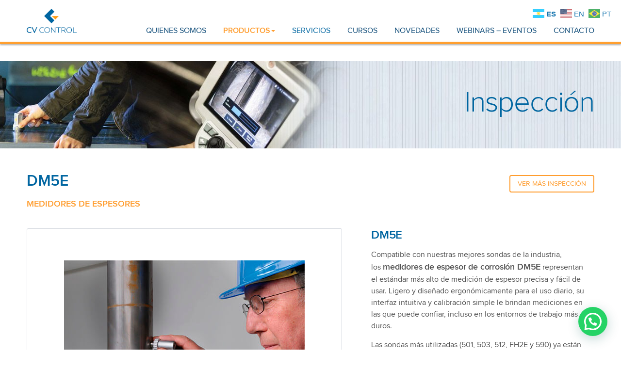

--- FILE ---
content_type: text/html; charset=UTF-8
request_url: https://cvcontrol.com.ar/medidor-de-espesor-dm5e/
body_size: 27325
content:
<!DOCTYPE html>
<html lang="es">
<head>

<!-- Global site tag (gtag.js) - Google Analytics -->
<script async src="https://www.googletagmanager.com/gtag/js?id=UA-123077800-1"></script>
		<script>
 		window.dataLayer = window.dataLayer || [];
	  	function gtag(){dataLayer.push(arguments);}
  		gtag('js', new Date());
  		gtag('config', 'UA-123077800-1');
	</script>
	
	<!-- Global site tag (gtag.js) - Google Ads: 805140850 -->
	<script async src="https://www.googletagmanager.com/gtag/js?id=AW-805140850"></script>
		<script>
 		window.dataLayer = window.dataLayer || [];
  		function gtag(){dataLayer.push(arguments);}
  		gtag('js', new Date());
  		gtag('config', 'AW-805140850');
	</script>

	<!-- Event snippet for TRACKING VISITS conversion page -->
	<script>
 		 gtag('event', 'conversion', {'send_to': 'AW-805140850/1prICKntvPsBEPLy9f8C'});
	</script>
	

  	<!-- OpenGraph -->

 <!--  <meta property="og:url" content="https://cvcontrol.com.ar/"/>
	<meta property="og:title" content="CVControl | Tecnología de avanzada en instrumentación y control"/>
	<meta property="og:image" content="https://cvcontrol.com.ar/wp-content/themes/springfield/img/logo-cv.png"/>
	<meta property="og:description" content="Líderes en el mercado por trayectoria, confiabilidad y calidad de servicio, contribuyendo al desarrollo y crecimiento del sector industrial."/>
	<meta property="og:type" content="website"/>-->
	
	<!-- METATAGs CVControl -->

<!-- Google Tag Manager -->
<script>(function(w,d,s,l,i){w[l]=w[l]||[];w[l].push({'gtm.start':
new Date().getTime(),event:'gtm.js'});var f=d.getElementsByTagName(s)[0],
j=d.createElement(s),dl=l!='dataLayer'?'&l='+l:'';j.async=true;j.src=
'https://www.googletagmanager.com/gtm.js?id='+i+dl;f.parentNode.insertBefore(j,f);
})(window,document,'script','dataLayer','GTM-MRDL5BN');</script>
<!-- End Google Tag Manager -->
  
	<meta charset="UTF-8">
	<meta name="viewport" content="width=device-width, initial-scale=1">
	<meta name="author" content="CVControl Argentina">
  <!-- <title>CVControl | Tecnología de avanzada en instrumentación y control</title>
	<meta name="description" content="Líderes en el mercado por trayectoria, confiabilidad y calidad de servicio, contribuyendo al desarrollo y crecimiento del sector industrial.">
  <meta name="viewport" content="width=device-width, initial-scale=1">
  <link rel="canonical" href="https://cvcontrol.com.ar" /> -->

	<meta name="theme-color" content="#3458a0"/>
  <meta charset="UTF-8">

  <link rel="profile" href="http://gmpg.org/xfn/11">
  <link rel="pingback" href="https://cvcontrol.com.ar/xmlrpc.php">
  <link rel="shortcut icon" type="image/x-icon" href="favicon.png">
  <script src="https://kit.fontawesome.com/24ff6d80bc.js"></script>


<link rel="stylesheet" type="text/css" href="https://cvcontrol.com.ar/wp-content/themes/springfield/js/slick/slick.css"/>
<link rel="stylesheet" type="text/css" href="https://cvcontrol.com.ar/wp-content/themes/springfield/js/slick/slick-theme.css"/>

<script type="text/javascript" src="//code.jquery.com/jquery-1.11.0.min.js"></script>
<script type="text/javascript" src="//code.jquery.com/jquery-migrate-1.2.1.min.js"></script>
<script type="text/javascript" src="https://cvcontrol.com.ar/wp-content/themes/springfield/js/slick/slick.min.js"></script>

<script type="text/javascript">
$(document).ready(function(){
$(".sidebar-prod a").removeAttr("title");
$('.carouselclientes').slick({
	slidesToShow: 6,
	slidesToScroll: 1,
	autoplay: true,
	autoplaySpeed: 2000,
	responsive: [
    {
      breakpoint: 991,
      settings: {
        slidesToShow: 3,
        slidesToScroll: 3,
      }
    },
    {
      breakpoint: 600,
      settings: {
        slidesToShow: 2,
        slidesToScroll: 2,
      }
    },
    {
      breakpoint: 400,
      settings: {
        slidesToShow: 1,
        slidesToScroll: 1,
      }
    },
  ]
});
});
</script>
 <script>
 jQuery( document ).ready(function() {
 jQuery( "#post-url" ).val( window.location.href );
 });
 </script>


<!-- The SEO Framework por Sybre Waaijer -->
<meta name="robots" content="max-snippet:-1,max-image-preview:large,max-video-preview:-1" />
<link rel="canonical" href="https://cvcontrol.com.ar/medidor-de-espesor-dm5e/" />
<meta name="description" content="Adquiere tu equipo medidor de espesores de corrosión DM5E, representan el estándar más alto de medición de espesor precisa y fácil de usar." />
<meta name="theme-color" content="#0065a1" />
<meta property="og:type" content="article" />
<meta property="og:locale" content="es_ES" />
<meta property="og:site_name" content="CVControl" />
<meta property="og:title" content="DM5E" />
<meta property="og:description" content="Adquiere tu equipo medidor de espesores de corrosión DM5E, representan el estándar más alto de medición de espesor precisa y fácil de usar." />
<meta property="og:url" content="https://cvcontrol.com.ar/medidor-de-espesor-dm5e/" />
<meta property="og:image" content="https://cvcontrol.com.ar/wp-content/uploads/2021/08/DM5E.jpg" />
<meta property="og:image:width" content="496" />
<meta property="og:image:height" content="534" />
<meta property="og:image:alt" content="DM5E Ultrasonido Industrial" />
<meta property="article:published_time" content="2021-08-18T16:19:00+00:00" />
<meta property="article:modified_time" content="2024-08-22T14:20:30+00:00" />
<meta name="twitter:card" content="summary_large_image" />
<meta name="twitter:title" content="DM5E" />
<meta name="twitter:description" content="Adquiere tu equipo medidor de espesores de corrosión DM5E, representan el estándar más alto de medición de espesor precisa y fácil de usar." />
<meta name="twitter:image" content="https://cvcontrol.com.ar/wp-content/uploads/2021/08/DM5E.jpg" />
<meta name="twitter:image:alt" content="DM5E Ultrasonido Industrial" />
<meta name="google-site-verification" content="EPDA8bzeYQiwQz9k4g4pnDccWqeG0Rl66cTkhmnsBoc" />
<script type="application/ld+json">{"@context":"https://schema.org","@graph":[{"@type":"WebSite","@id":"https://cvcontrol.com.ar/#/schema/WebSite","url":"https://cvcontrol.com.ar/","name":"CVControl","description":"Tecnología de avanzada en instrumentación y control","inLanguage":"es","potentialAction":{"@type":"SearchAction","target":{"@type":"EntryPoint","urlTemplate":"https://cvcontrol.com.ar/search/{search_term_string}/"},"query-input":"required name=search_term_string"},"publisher":{"@type":"Organization","@id":"https://cvcontrol.com.ar/#/schema/Organization","name":"CVControl","url":"https://cvcontrol.com.ar/","sameAs":["https://www.facebook.com/cvcontrol","https://www.facebook.com/cvcontrol","https://www.youtube.com/channel/UCLwUqmXTCXrBpzYxarb4Nuw/videos","https://www.linkedin.com/company/cv-control-s-a"],"logo":{"@type":"ImageObject","url":"https://cvcontrol.com.ar/wp-content/uploads/2023/09/cropped-logo-cv.png","contentUrl":"https://cvcontrol.com.ar/wp-content/uploads/2023/09/cropped-logo-cv.png","width":512,"height":512,"contentSize":"13155"}}},{"@type":"WebPage","@id":"https://cvcontrol.com.ar/medidor-de-espesor-dm5e/","url":"https://cvcontrol.com.ar/medidor-de-espesor-dm5e/","name":"DM5E - CVControl","description":"Adquiere tu equipo medidor de espesores de corrosión DM5E, representan el estándar más alto de medición de espesor precisa y fácil de usar.","inLanguage":"es","isPartOf":{"@id":"https://cvcontrol.com.ar/#/schema/WebSite"},"breadcrumb":{"@type":"BreadcrumbList","@id":"https://cvcontrol.com.ar/#/schema/BreadcrumbList","itemListElement":[{"@type":"ListItem","position":1,"item":"https://cvcontrol.com.ar/","name":"CVControl"},{"@type":"ListItem","position":2,"item":"https://cvcontrol.com.ar/productos/inspeccion/","name":"Categoría: Inspección"},{"@type":"ListItem","position":3,"item":"https://cvcontrol.com.ar/productos/inspeccion/ndt-ultrasonido-industrial/","name":"Categoría: NDT Ultrasonido Industrial"},{"@type":"ListItem","position":4,"item":"https://cvcontrol.com.ar/productos/inspeccion/ndt-ultrasonido-industrial/medidores-de-espesores/","name":"Categoría: Medidores de espesores"},{"@type":"ListItem","position":5,"name":"DM5E"}]},"potentialAction":{"@type":"ReadAction","target":"https://cvcontrol.com.ar/medidor-de-espesor-dm5e/"},"datePublished":"2021-08-18T16:19:00+00:00","dateModified":"2024-08-22T14:20:30+00:00","author":{"@type":"Person","@id":"https://cvcontrol.com.ar/#/schema/Person/c5bb37de9dafb085e5c649f85b042a7e","name":"cvcontrol"}}]}</script>
<!-- / The SEO Framework por Sybre Waaijer | 8.30ms meta | 1.11ms boot -->

<link rel='dns-prefetch' href='//www.google.com' />
<link rel='dns-prefetch' href='//maps.googleapis.com' />
<link rel='dns-prefetch' href='//fonts.googleapis.com' />
<link rel="alternate" type="application/rss+xml" title="CVControl &raquo; Feed" href="https://cvcontrol.com.ar/feed/" />
<link rel="alternate" type="application/rss+xml" title="CVControl &raquo; Feed de los comentarios" href="https://cvcontrol.com.ar/comments/feed/" />
<link rel="alternate" title="oEmbed (JSON)" type="application/json+oembed" href="https://cvcontrol.com.ar/wp-json/oembed/1.0/embed?url=https%3A%2F%2Fcvcontrol.com.ar%2Fmedidor-de-espesor-dm5e%2F" />
<link rel="alternate" title="oEmbed (XML)" type="text/xml+oembed" href="https://cvcontrol.com.ar/wp-json/oembed/1.0/embed?url=https%3A%2F%2Fcvcontrol.com.ar%2Fmedidor-de-espesor-dm5e%2F&#038;format=xml" />
<style id='wp-img-auto-sizes-contain-inline-css' type='text/css'>
img:is([sizes=auto i],[sizes^="auto," i]){contain-intrinsic-size:3000px 1500px}
/*# sourceURL=wp-img-auto-sizes-contain-inline-css */
</style>

<style id='wp-emoji-styles-inline-css' type='text/css'>

	img.wp-smiley, img.emoji {
		display: inline !important;
		border: none !important;
		box-shadow: none !important;
		height: 1em !important;
		width: 1em !important;
		margin: 0 0.07em !important;
		vertical-align: -0.1em !important;
		background: none !important;
		padding: 0 !important;
	}
/*# sourceURL=wp-emoji-styles-inline-css */
</style>
<link rel='stylesheet' id='wp-block-library-css' href='https://cvcontrol.com.ar/wp-includes/css/dist/block-library/style.min.css?ver=6.9' type='text/css' media='all' />
<style id='global-styles-inline-css' type='text/css'>
:root{--wp--preset--aspect-ratio--square: 1;--wp--preset--aspect-ratio--4-3: 4/3;--wp--preset--aspect-ratio--3-4: 3/4;--wp--preset--aspect-ratio--3-2: 3/2;--wp--preset--aspect-ratio--2-3: 2/3;--wp--preset--aspect-ratio--16-9: 16/9;--wp--preset--aspect-ratio--9-16: 9/16;--wp--preset--color--black: #000000;--wp--preset--color--cyan-bluish-gray: #abb8c3;--wp--preset--color--white: #ffffff;--wp--preset--color--pale-pink: #f78da7;--wp--preset--color--vivid-red: #cf2e2e;--wp--preset--color--luminous-vivid-orange: #ff6900;--wp--preset--color--luminous-vivid-amber: #fcb900;--wp--preset--color--light-green-cyan: #7bdcb5;--wp--preset--color--vivid-green-cyan: #00d084;--wp--preset--color--pale-cyan-blue: #8ed1fc;--wp--preset--color--vivid-cyan-blue: #0693e3;--wp--preset--color--vivid-purple: #9b51e0;--wp--preset--gradient--vivid-cyan-blue-to-vivid-purple: linear-gradient(135deg,rgb(6,147,227) 0%,rgb(155,81,224) 100%);--wp--preset--gradient--light-green-cyan-to-vivid-green-cyan: linear-gradient(135deg,rgb(122,220,180) 0%,rgb(0,208,130) 100%);--wp--preset--gradient--luminous-vivid-amber-to-luminous-vivid-orange: linear-gradient(135deg,rgb(252,185,0) 0%,rgb(255,105,0) 100%);--wp--preset--gradient--luminous-vivid-orange-to-vivid-red: linear-gradient(135deg,rgb(255,105,0) 0%,rgb(207,46,46) 100%);--wp--preset--gradient--very-light-gray-to-cyan-bluish-gray: linear-gradient(135deg,rgb(238,238,238) 0%,rgb(169,184,195) 100%);--wp--preset--gradient--cool-to-warm-spectrum: linear-gradient(135deg,rgb(74,234,220) 0%,rgb(151,120,209) 20%,rgb(207,42,186) 40%,rgb(238,44,130) 60%,rgb(251,105,98) 80%,rgb(254,248,76) 100%);--wp--preset--gradient--blush-light-purple: linear-gradient(135deg,rgb(255,206,236) 0%,rgb(152,150,240) 100%);--wp--preset--gradient--blush-bordeaux: linear-gradient(135deg,rgb(254,205,165) 0%,rgb(254,45,45) 50%,rgb(107,0,62) 100%);--wp--preset--gradient--luminous-dusk: linear-gradient(135deg,rgb(255,203,112) 0%,rgb(199,81,192) 50%,rgb(65,88,208) 100%);--wp--preset--gradient--pale-ocean: linear-gradient(135deg,rgb(255,245,203) 0%,rgb(182,227,212) 50%,rgb(51,167,181) 100%);--wp--preset--gradient--electric-grass: linear-gradient(135deg,rgb(202,248,128) 0%,rgb(113,206,126) 100%);--wp--preset--gradient--midnight: linear-gradient(135deg,rgb(2,3,129) 0%,rgb(40,116,252) 100%);--wp--preset--font-size--small: 13px;--wp--preset--font-size--medium: 20px;--wp--preset--font-size--large: 36px;--wp--preset--font-size--x-large: 42px;--wp--preset--spacing--20: 0.44rem;--wp--preset--spacing--30: 0.67rem;--wp--preset--spacing--40: 1rem;--wp--preset--spacing--50: 1.5rem;--wp--preset--spacing--60: 2.25rem;--wp--preset--spacing--70: 3.38rem;--wp--preset--spacing--80: 5.06rem;--wp--preset--shadow--natural: 6px 6px 9px rgba(0, 0, 0, 0.2);--wp--preset--shadow--deep: 12px 12px 50px rgba(0, 0, 0, 0.4);--wp--preset--shadow--sharp: 6px 6px 0px rgba(0, 0, 0, 0.2);--wp--preset--shadow--outlined: 6px 6px 0px -3px rgb(255, 255, 255), 6px 6px rgb(0, 0, 0);--wp--preset--shadow--crisp: 6px 6px 0px rgb(0, 0, 0);}:where(.is-layout-flex){gap: 0.5em;}:where(.is-layout-grid){gap: 0.5em;}body .is-layout-flex{display: flex;}.is-layout-flex{flex-wrap: wrap;align-items: center;}.is-layout-flex > :is(*, div){margin: 0;}body .is-layout-grid{display: grid;}.is-layout-grid > :is(*, div){margin: 0;}:where(.wp-block-columns.is-layout-flex){gap: 2em;}:where(.wp-block-columns.is-layout-grid){gap: 2em;}:where(.wp-block-post-template.is-layout-flex){gap: 1.25em;}:where(.wp-block-post-template.is-layout-grid){gap: 1.25em;}.has-black-color{color: var(--wp--preset--color--black) !important;}.has-cyan-bluish-gray-color{color: var(--wp--preset--color--cyan-bluish-gray) !important;}.has-white-color{color: var(--wp--preset--color--white) !important;}.has-pale-pink-color{color: var(--wp--preset--color--pale-pink) !important;}.has-vivid-red-color{color: var(--wp--preset--color--vivid-red) !important;}.has-luminous-vivid-orange-color{color: var(--wp--preset--color--luminous-vivid-orange) !important;}.has-luminous-vivid-amber-color{color: var(--wp--preset--color--luminous-vivid-amber) !important;}.has-light-green-cyan-color{color: var(--wp--preset--color--light-green-cyan) !important;}.has-vivid-green-cyan-color{color: var(--wp--preset--color--vivid-green-cyan) !important;}.has-pale-cyan-blue-color{color: var(--wp--preset--color--pale-cyan-blue) !important;}.has-vivid-cyan-blue-color{color: var(--wp--preset--color--vivid-cyan-blue) !important;}.has-vivid-purple-color{color: var(--wp--preset--color--vivid-purple) !important;}.has-black-background-color{background-color: var(--wp--preset--color--black) !important;}.has-cyan-bluish-gray-background-color{background-color: var(--wp--preset--color--cyan-bluish-gray) !important;}.has-white-background-color{background-color: var(--wp--preset--color--white) !important;}.has-pale-pink-background-color{background-color: var(--wp--preset--color--pale-pink) !important;}.has-vivid-red-background-color{background-color: var(--wp--preset--color--vivid-red) !important;}.has-luminous-vivid-orange-background-color{background-color: var(--wp--preset--color--luminous-vivid-orange) !important;}.has-luminous-vivid-amber-background-color{background-color: var(--wp--preset--color--luminous-vivid-amber) !important;}.has-light-green-cyan-background-color{background-color: var(--wp--preset--color--light-green-cyan) !important;}.has-vivid-green-cyan-background-color{background-color: var(--wp--preset--color--vivid-green-cyan) !important;}.has-pale-cyan-blue-background-color{background-color: var(--wp--preset--color--pale-cyan-blue) !important;}.has-vivid-cyan-blue-background-color{background-color: var(--wp--preset--color--vivid-cyan-blue) !important;}.has-vivid-purple-background-color{background-color: var(--wp--preset--color--vivid-purple) !important;}.has-black-border-color{border-color: var(--wp--preset--color--black) !important;}.has-cyan-bluish-gray-border-color{border-color: var(--wp--preset--color--cyan-bluish-gray) !important;}.has-white-border-color{border-color: var(--wp--preset--color--white) !important;}.has-pale-pink-border-color{border-color: var(--wp--preset--color--pale-pink) !important;}.has-vivid-red-border-color{border-color: var(--wp--preset--color--vivid-red) !important;}.has-luminous-vivid-orange-border-color{border-color: var(--wp--preset--color--luminous-vivid-orange) !important;}.has-luminous-vivid-amber-border-color{border-color: var(--wp--preset--color--luminous-vivid-amber) !important;}.has-light-green-cyan-border-color{border-color: var(--wp--preset--color--light-green-cyan) !important;}.has-vivid-green-cyan-border-color{border-color: var(--wp--preset--color--vivid-green-cyan) !important;}.has-pale-cyan-blue-border-color{border-color: var(--wp--preset--color--pale-cyan-blue) !important;}.has-vivid-cyan-blue-border-color{border-color: var(--wp--preset--color--vivid-cyan-blue) !important;}.has-vivid-purple-border-color{border-color: var(--wp--preset--color--vivid-purple) !important;}.has-vivid-cyan-blue-to-vivid-purple-gradient-background{background: var(--wp--preset--gradient--vivid-cyan-blue-to-vivid-purple) !important;}.has-light-green-cyan-to-vivid-green-cyan-gradient-background{background: var(--wp--preset--gradient--light-green-cyan-to-vivid-green-cyan) !important;}.has-luminous-vivid-amber-to-luminous-vivid-orange-gradient-background{background: var(--wp--preset--gradient--luminous-vivid-amber-to-luminous-vivid-orange) !important;}.has-luminous-vivid-orange-to-vivid-red-gradient-background{background: var(--wp--preset--gradient--luminous-vivid-orange-to-vivid-red) !important;}.has-very-light-gray-to-cyan-bluish-gray-gradient-background{background: var(--wp--preset--gradient--very-light-gray-to-cyan-bluish-gray) !important;}.has-cool-to-warm-spectrum-gradient-background{background: var(--wp--preset--gradient--cool-to-warm-spectrum) !important;}.has-blush-light-purple-gradient-background{background: var(--wp--preset--gradient--blush-light-purple) !important;}.has-blush-bordeaux-gradient-background{background: var(--wp--preset--gradient--blush-bordeaux) !important;}.has-luminous-dusk-gradient-background{background: var(--wp--preset--gradient--luminous-dusk) !important;}.has-pale-ocean-gradient-background{background: var(--wp--preset--gradient--pale-ocean) !important;}.has-electric-grass-gradient-background{background: var(--wp--preset--gradient--electric-grass) !important;}.has-midnight-gradient-background{background: var(--wp--preset--gradient--midnight) !important;}.has-small-font-size{font-size: var(--wp--preset--font-size--small) !important;}.has-medium-font-size{font-size: var(--wp--preset--font-size--medium) !important;}.has-large-font-size{font-size: var(--wp--preset--font-size--large) !important;}.has-x-large-font-size{font-size: var(--wp--preset--font-size--x-large) !important;}
/*# sourceURL=global-styles-inline-css */
</style>

<style id='classic-theme-styles-inline-css' type='text/css'>
/*! This file is auto-generated */
.wp-block-button__link{color:#fff;background-color:#32373c;border-radius:9999px;box-shadow:none;text-decoration:none;padding:calc(.667em + 2px) calc(1.333em + 2px);font-size:1.125em}.wp-block-file__button{background:#32373c;color:#fff;text-decoration:none}
/*# sourceURL=/wp-includes/css/classic-themes.min.css */
</style>
<link rel='stylesheet' id='pageloader-fonts-css' href='//fonts.googleapis.com/css?family=Roboto%3A300&#038;ver=1.0.0' type='text/css' media='all' />
<link rel='stylesheet' id='bonfire-pageloader-css-css' href='https://cvcontrol.com.ar/wp-content/plugins/pageloader-lite/pageloader-lite.css?ver=1' type='text/css' media='all' />
<link rel='stylesheet' id='forminator-module-css-7038-css' href='https://cvcontrol.com.ar/wp-content/uploads/forminator/7038_87285602a0031e93e825ad0d08ea9358/css/style-7038.css?ver=1755276942' type='text/css' media='all' />
<link rel='stylesheet' id='forminator-icons-css' href='https://cvcontrol.com.ar/wp-content/plugins/forminator/assets/forminator-ui/css/forminator-icons.min.css?ver=1.49.0' type='text/css' media='all' />
<link rel='stylesheet' id='forminator-utilities-css' href='https://cvcontrol.com.ar/wp-content/plugins/forminator/assets/forminator-ui/css/src/forminator-utilities.min.css?ver=1.49.0' type='text/css' media='all' />
<link rel='stylesheet' id='forminator-grid-default-css' href='https://cvcontrol.com.ar/wp-content/plugins/forminator/assets/forminator-ui/css/src/grid/forminator-grid.open.min.css?ver=1.49.0' type='text/css' media='all' />
<link rel='stylesheet' id='forminator-forms-default-base-css' href='https://cvcontrol.com.ar/wp-content/plugins/forminator/assets/forminator-ui/css/src/form/forminator-form-default.base.min.css?ver=1.49.0' type='text/css' media='all' />
<link rel='stylesheet' id='forminator-forms-default-select2-css' href='https://cvcontrol.com.ar/wp-content/plugins/forminator/assets/forminator-ui/css/src/form/forminator-form-default.select2.min.css?ver=1.49.0' type='text/css' media='all' />
<link rel='stylesheet' id='forminator-forms-default-full-css' href='https://cvcontrol.com.ar/wp-content/plugins/forminator/assets/forminator-ui/css/src/form/forminator-form-default.full.min.css?ver=1.49.0' type='text/css' media='all' />
<link rel='stylesheet' id='intlTelInput-forminator-css-css' href='https://cvcontrol.com.ar/wp-content/plugins/forminator/assets/css/intlTelInput.min.css?ver=4.0.3' type='text/css' media='all' />
<link rel='stylesheet' id='buttons-css' href='https://cvcontrol.com.ar/wp-includes/css/buttons.min.css?ver=6.9' type='text/css' media='all' />
<link rel='stylesheet' id='theme.css-css' href='https://cvcontrol.com.ar/wp-content/plugins/popup-builder/public/css/theme.css?ver=4.4.2' type='text/css' media='all' />
<link rel='stylesheet' id='rs-plugin-settings-css' href='https://cvcontrol.com.ar/wp-content/plugins/revslider/public/assets/css/settings.css?ver=5.3.0.2' type='text/css' media='all' />
<style id='rs-plugin-settings-inline-css' type='text/css'>
#rs-demo-id {}
/*# sourceURL=rs-plugin-settings-inline-css */
</style>
<link rel='stylesheet' id='ppress-frontend-css' href='https://cvcontrol.com.ar/wp-content/plugins/wp-user-avatar/assets/css/frontend.min.css?ver=4.16.8' type='text/css' media='all' />
<link rel='stylesheet' id='ppress-flatpickr-css' href='https://cvcontrol.com.ar/wp-content/plugins/wp-user-avatar/assets/flatpickr/flatpickr.min.css?ver=4.16.8' type='text/css' media='all' />
<link rel='stylesheet' id='ppress-select2-css' href='https://cvcontrol.com.ar/wp-content/plugins/wp-user-avatar/assets/select2/select2.min.css?ver=6.9' type='text/css' media='all' />
<link rel='stylesheet' id='font-Montserrat-css' href='http://fonts.googleapis.com/css?family=Montserrat%3A400%2C700&#038;ver=6.9' type='text/css' media='all' />
<link rel='stylesheet' id='font-Raleway-css' href='http://fonts.googleapis.com/css?family=Raleway%3A400%2C500%2C800&#038;ver=6.9' type='text/css' media='all' />
<link rel='stylesheet' id='font-Ubuntu-css' href='http://fonts.googleapis.com/css?family=Ubuntu&#038;ver=6.9' type='text/css' media='all' />
<link rel='stylesheet' id='bootstrap.css-css' href='https://cvcontrol.com.ar/wp-content/themes/springfield/css/bootstrap.css?ver=6.9' type='text/css' media='all' />
<link rel='stylesheet' id='font-awesome.min.css-css' href='https://cvcontrol.com.ar/wp-content/themes/springfield/css/font-awesome.min.css?ver=6.9' type='text/css' media='all' />
<link rel='stylesheet' id='animate.css-css' href='https://cvcontrol.com.ar/wp-content/themes/springfield/css/animate.css?ver=6.9' type='text/css' media='all' />
<link rel='stylesheet' id='YTPlayer.css-css' href='https://cvcontrol.com.ar/wp-content/themes/springfield/css/YTPlayer.css?ver=6.9' type='text/css' media='all' />
<link rel='stylesheet' id='flexslider.css-css' href='https://cvcontrol.com.ar/wp-content/themes/springfield/css/flexslider.css?ver=6.9' type='text/css' media='all' />
<link rel='stylesheet' id='cubeportfolio.css-css' href='https://cvcontrol.com.ar/wp-content/themes/springfield/css/cubeportfolio.css?ver=6.9' type='text/css' media='all' />
<link rel='stylesheet' id='owl.carousel.css-css' href='https://cvcontrol.com.ar/wp-content/themes/springfield/css/owl.carousel.css?ver=6.9' type='text/css' media='all' />
<link rel='stylesheet' id='jquery.bxslider.css-css' href='https://cvcontrol.com.ar/wp-content/themes/springfield/css/jquery.bxslider.css?ver=6.9' type='text/css' media='all' />
<link rel='stylesheet' id='elements.css-css' href='https://cvcontrol.com.ar/wp-content/themes/springfield/css/elements.css?ver=6.9' type='text/css' media='all' />
<link rel='stylesheet' id='style_custom.css-css' href='https://cvcontrol.com.ar/wp-content/themes/springfield/css/style.css?ver=6.9' type='text/css' media='all' />
<link rel='stylesheet' id='blog.css-css' href='https://cvcontrol.com.ar/wp-content/themes/springfield/css/blog.css?ver=6.9' type='text/css' media='all' />
<link rel='stylesheet' id='colors/default.css-css' href='https://cvcontrol.com.ar/wp-content/themes/springfield/css/colors/default.css?ver=6.9' type='text/css' media='all' />
<link rel='stylesheet' id='st_color-css' href='https://cvcontrol.com.ar/wp-content/themes/springfield/inc/st.color.php?ver=6.9' type='text/css' media='all' />
<link rel='stylesheet' id='custom_spring.css-css' href='https://cvcontrol.com.ar/wp-content/themes/springfield/css/custom.css?ver=6.9' type='text/css' media='all' />
<link rel='stylesheet' id='stfancybox-css' href='https://cvcontrol.com.ar/wp-content/themes/springfield/css/jquery.fancybox-1.3.4.css?ver=6.9' type='text/css' media='all' />
<link rel='stylesheet' id='main-stylesheet-css' href='https://cvcontrol.com.ar/wp-content/themes/springfield/style.css?ver=6.9' type='text/css' media='all' />
<link rel='stylesheet' id='style-css' href='https://cvcontrol.com.ar/wp-content/themes/springfield/style.css?ver=6.9' type='text/css' media='all' />
<link rel='stylesheet' id='st-minicart.css-css' href='https://cvcontrol.com.ar/wp-content/themes/springfield/inc/plugins/st-minicart/css/st-minicart.css?ver=6.9' type='text/css' media='all' />
<link rel='stylesheet' id='js_composer_front-css' href='https://cvcontrol.com.ar/wp-content/plugins/js_composer/assets/css/js_composer.min.css?ver=4.11.2' type='text/css' media='all' />
<script type="text/javascript" src="https://cvcontrol.com.ar/wp-includes/js/jquery/jquery.min.js?ver=3.7.1" id="jquery-core-js"></script>
<script type="text/javascript" src="https://cvcontrol.com.ar/wp-includes/js/jquery/jquery-migrate.min.js?ver=3.4.1" id="jquery-migrate-js"></script>
<script type="text/javascript" src="https://cvcontrol.com.ar/wp-content/plugins/forminator/assets/forminator-ui/js/select2.full.min.js?ver=1.49.0" id="forminator-select2-js"></script>
<script type="text/javascript" src="https://cvcontrol.com.ar/wp-content/plugins/forminator/assets/js/library/jquery.validate.min.js?ver=1.49.0" id="forminator-jquery-validate-js"></script>
<script type="text/javascript" src="https://cvcontrol.com.ar/wp-content/plugins/forminator/assets/forminator-ui/js/forminator-form.min.js?ver=1.49.0" id="forminator-form-js"></script>
<script type="text/javascript" id="forminator-front-scripts-js-extra">
/* <![CDATA[ */
var ForminatorFront = {"ajaxUrl":"https://cvcontrol.com.ar/wp-admin/admin-ajax.php","cform":{"processing":"Enviando formulario, espera por favor","error":"Ha ocurrido un error al procesar el formulario. Por favor, int\u00e9ntalo de nuevo","upload_error":"Ha ocurrido un error de subida al procesar el formulario. Por favor, int\u00e9ntalo de nuevo","pagination_prev":"Anterior","pagination_next":"Siguiente","pagination_go":"Enviar","gateway":{"processing":"Procesando el pago, espera por favor","paid":"\u00a1Correcto! Pago confirmado. Enviando formulario, espera por favor","error":"\u00a1Error! Algo sali\u00f3 mal al verificar el pago"},"captcha_error":"CAPTCHA no v\u00e1lido","no_file_chosen":"Ning\u00fan archivo seleccionado","intlTelInput_utils_script":"https://cvcontrol.com.ar/wp-content/plugins/forminator/assets/js/library/intlTelInputUtils.js","process_error":"Int\u00e9ntalo de nuevo.","payment_failed":"No se ha podido procesar el pago. Int\u00e9ntalo de nuevo.","payment_cancelled":"Se ha cancelado el pago"},"poll":{"processing":"Enviando voto, por favor, espera","error":"Ocurri\u00f3 un error guardando el voto. Intentalo nuevamente"},"quiz":{"view_results":"Ver los resultados"},"select2":{"load_more":"Cargando m\u00e1s resultados...","no_result_found":"No se han encontrado resultados","searching":"Buscando\u2026","loaded_error":"No se han podido cargar los resultados."}};
//# sourceURL=forminator-front-scripts-js-extra
/* ]]> */
</script>
<script type="text/javascript" src="https://cvcontrol.com.ar/wp-content/plugins/forminator/build/front/front.multi.min.js?ver=1.49.0" id="forminator-front-scripts-js"></script>
<script type="text/javascript" src="https://cvcontrol.com.ar/wp-content/plugins/forminator/assets/js/library/intlTelInput.min.js?ver=1.49.0" id="forminator-intlTelInput-js"></script>
<script type="text/javascript" id="Popup.js-js-before">
/* <![CDATA[ */
var sgpbPublicUrl = "https:\/\/cvcontrol.com.ar\/wp-content\/plugins\/popup-builder\/public\/";
var SGPB_JS_LOCALIZATION = {"imageSupportAlertMessage":"Solamente es compatible con archivos de imagen","pdfSupportAlertMessage":"Solamente se admiten archivos pdf","areYouSure":"\u00bfEst\u00e1s seguro?","addButtonSpinner":"L","audioSupportAlertMessage":"Solamente es compatible con archivos de audio (por ejemplo: mp3, wav, m4a, ogg)","publishPopupBeforeElementor":"\u00a1Publica el mensaje emergente antes de empezar a usar \u00abElementor\u00bb con \u00e9l!","publishPopupBeforeDivi":"\u00a1Publica el mensaje emergente antes de empezar a usar \u00abDivi Builder\u00bb con \u00e9l!","closeButtonAltText":"Cerrar"};
//# sourceURL=Popup.js-js-before
/* ]]> */
</script>
<script type="text/javascript" src="https://cvcontrol.com.ar/wp-content/plugins/popup-builder/public/js/Popup.js?ver=4.4.2" id="Popup.js-js"></script>
<script type="text/javascript" src="https://cvcontrol.com.ar/wp-content/plugins/popup-builder/public/js/PopupConfig.js?ver=4.4.2" id="PopupConfig.js-js"></script>
<script type="text/javascript" id="PopupBuilder.js-js-before">
/* <![CDATA[ */
var SGPB_POPUP_PARAMS = {"popupTypeAgeRestriction":"ageRestriction","defaultThemeImages":{"1":"https:\/\/cvcontrol.com.ar\/wp-content\/plugins\/popup-builder\/public\/img\/theme_1\/close.png","2":"https:\/\/cvcontrol.com.ar\/wp-content\/plugins\/popup-builder\/public\/img\/theme_2\/close.png","3":"https:\/\/cvcontrol.com.ar\/wp-content\/plugins\/popup-builder\/public\/img\/theme_3\/close.png","5":"https:\/\/cvcontrol.com.ar\/wp-content\/plugins\/popup-builder\/public\/img\/theme_5\/close.png","6":"https:\/\/cvcontrol.com.ar\/wp-content\/plugins\/popup-builder\/public\/img\/theme_6\/close.png"},"homePageUrl":"https:\/\/cvcontrol.com.ar\/","isPreview":false,"convertedIdsReverse":[],"dontShowPopupExpireTime":365,"conditionalJsClasses":[],"disableAnalyticsGeneral":false};
var SGPB_JS_PACKAGES = {"packages":{"current":1,"free":1,"silver":2,"gold":3,"platinum":4},"extensions":{"geo-targeting":false,"advanced-closing":false}};
var SGPB_JS_PARAMS = {"ajaxUrl":"https:\/\/cvcontrol.com.ar\/wp-admin\/admin-ajax.php","nonce":"541201a3b0"};
//# sourceURL=PopupBuilder.js-js-before
/* ]]> */
</script>
<script type="text/javascript" src="https://cvcontrol.com.ar/wp-content/plugins/popup-builder/public/js/PopupBuilder.js?ver=4.4.2" id="PopupBuilder.js-js"></script>
<script type="text/javascript" src="https://cvcontrol.com.ar/wp-content/plugins/revslider/public/assets/js/jquery.themepunch.tools.min.js?ver=5.3.0.2&#039; defer=&#039;defer" id="tp-tools-js"></script>
<script type="text/javascript" src="https://cvcontrol.com.ar/wp-content/plugins/revslider/public/assets/js/jquery.themepunch.revolution.min.js?ver=5.3.0.2&#039; defer=&#039;defer" id="revmin-js"></script>
<script type="text/javascript" src="https://cvcontrol.com.ar/wp-content/plugins/wp-user-avatar/assets/flatpickr/flatpickr.min.js?ver=4.16.8" id="ppress-flatpickr-js"></script>
<script type="text/javascript" src="https://cvcontrol.com.ar/wp-content/plugins/wp-user-avatar/assets/select2/select2.min.js?ver=4.16.8" id="ppress-select2-js"></script>
<link rel="https://api.w.org/" href="https://cvcontrol.com.ar/wp-json/" /><link rel="alternate" title="JSON" type="application/json" href="https://cvcontrol.com.ar/wp-json/wp/v2/posts/3784" /><link rel="EditURI" type="application/rsd+xml" title="RSD" href="https://cvcontrol.com.ar/xmlrpc.php?rsd" />
<meta name="cdp-version" content="1.5.0" /><!-- start Simple Custom CSS and JS -->
<style type="text/css">
html {
  scroll-behavior: smooth;
}
.header-2 { 
	background: linear-gradient(90deg, #0065a1, #0065a1); 
	color: #fff; 
	padding: 50px 20px; 
	text-align: center; 
}
.header-2 h1 { 
	font-size: 46px; 
	margin: 0; 
}
.pre-text {
	color: #fff;
}
.span-destacado {
	font-size: 40px;
	font-weight: bold;
}
.offer { 
	font-size: 60px; 
	font-weight: bold; 
	color: #ffb703; 
	margin: 15px 0; 
	text-shadow: 2px 2px #004; 
}
.deadline { 
	background: #ff9517; 
	border: 0px; 
	padding: 35px; 
	border-radius: 8px; 
	margin: 30px 0; 
	font-size: 28px; 
	font-weight: bold; 
	text-align: center; 
	color: #ffffff; 
	line-height: 1.2;
}
.container22 { 
	max-width: 900px; 
	margin: 30px auto; 
	padding: 0 30px; 
	background: #fff; 
	border-radius: 12px; 
	box-shadow: 0 4px 12px rgba(0,0,0,0.1); 
}
.container22 img{
	max-width:100%;
}
h2 { 
	color: #0077b6; 
	margin-top: 20px; 
}
ul {
	padding-left: 20px; 
	font-size: 18px; 
}
ul li { 
	margin: 10px 0; 
}
.cta { 
	display: block; 
	width: max-content; 
	background: #ff7b00; 
	color: #fff; 
	padding: 15px 30px;
	border-radius: 50px; 
	text-decoration: none;
	font-size: 22px; 
	font-weight: bold; 
	margin: 30px auto;
	box-shadow: 0 3px 8px rgba(0,0,0,0.2); 
	transition: background 0.3s ease; 
}
.cta:hover { 
	background: #e66900; 
}
form { 
	background: #f9fbfd; 
	padding: 20px; 
	border: 1px solid #ddd; 
	border-radius: 8px; 
	margin: 20px 0; 
}
form input, form textarea { 
	width: 100%; 
	padding: 12px; 
	margin-bottom: 12px;
	border: 1px solid #ccc; 
	border-radius: 5px; 
	font-size: 16px; 
}
form button { 
	background: #0077b6; 
	color: #fff; 
	padding: 12px 20px; 
	border: none; 
	border-radius: 5px; 
	font-size: 18px; 
	cursor: pointer; 
}
form button:hover { 
	background: #005f86; 
}
.note { 
	font-size: 17px; 
	margin-top: 10px; 
	color: #444; 
}
.land-button{ 
	color: #fff;
	font-size: 18px; 
	font-weight: 600; 
	background: #ff9517; 
	padding: 8px 20px; 
	border-radius: 6px;
}
.land-button:hover {
	background:#ff9517;
}
@media(max-width: 600px){
  #top-normal h3 { 
	  font-size: 30px;
	}
	.land-button { 
		padding:8px 10px; 
		font-size: 15px;
	}
	.span-destacado {
		font-size:30px;
		line-height:1.2;
	}
}

.cabecera{
    color: #fff;
}
.cabecera h2 {
    color: #fff;
}
.wpb_wrapper ul {
    font-size: 16px;
}
#info{
     scroll-margin-top: 50px;
}
.caption {
	text-align: center;
}
.caption h4 {
	color: #0066a1;
	font-weight: bold;
}
@media (max-width: 768px) {
    .cabecera h2,
    .cabecera h1 {
        transform: scale(0.8);
    }
    
}</style>
<!-- end Simple Custom CSS and JS -->
<!-- start Simple Custom CSS and JS -->
<style type="text/css">
.headDer {
	margin-top: 45px;
}
.title_h1 h1 {
	max-width: 90%;
}
#productos .productos .img-responsive {
	min-height: 330px;
	object-fit: contain;
}
#top-prods h3 {
	max-width: 90%;
}
#busca {
	background: #ff8900;
	position: fixed;
	left: 15px;
	bottom: 15px;
	z-index: 999;
	padding: 6px 12px;
	border-radius: 6px;
}
#busca a {
	color: #fff;
	font-weight: bold;
	font-size: 18px;
}
#aog_btn {
	background: #0066A1;
	position: fixed;
	left: 15px;
	bottom: 55px;
	z-index: 999;
	padding: 6px 12px;
	border-radius: 6px;
}
#aog_btn a {
	color: #fff;
	font-weight: bold;
	font-size: 18px;
}
.form-toog {
	background: #ff8900;
	color: #fff;
	font-size: 18px;
	font-weight: bold;
	padding: 6px 12px;
    border-radius: 6px;
    border: 1px solid #fff;
	margin: 10px 0;
}
.top-productos-cotizaciones {
    background: url(/wp-content/themes/springfield/img/top-inspeccion.jpg) center;
    margin-bottom: 50px !important;
    height: 180px !important;
    background-size: cover;
}
.top-productos-cotizaciones h3 {
    margin: 54px auto 0 !important;
	opacity:0;
}
.btn-cotizaciones {
	display: none;
}
.vc_btn3-container.sg-popup-id-3189 {
	display: none;
}
/* pop up presentación */
.sgpb-popup-dialog-main-div-theme-wrapper-2 {
	right: 5px;
	left: auto!important;
	bottom: 120px;
	top: auto!important;
}
@media (max-width: 767px) {
    .navbar-header {
        top: 50px;
    }
	.dropdown-menu li a {
		padding: 8px 30px!important;
	}
	#menu-top-menu .dropdown {
		padding-bottom: 0!important;
	}
}</style>
<!-- end Simple Custom CSS and JS -->
<!-- start Simple Custom CSS and JS -->
<script type="text/javascript">
(function($) {  
    $(document).ready(function(){
		//$('body').append('<div id="busca"><a href="/buscador/">Buscador de equipos</a></div>');
		
		$("button.form-toog").click(function(){
			$("#post-form").toggle();
		});
        
    }); 
      
})(jQuery);

//Ocultar mostrar formulario de cotización
function myFunction() {
  var x = document.getElementById("post-form");
  if (x.style.display === "none") {
    x.style.display = "block";
  } else {
    x.style.display = "none";
  }
}

</script>
<!-- end Simple Custom CSS and JS -->
<!-- Google Tag Manager -->
<script>(function(w,d,s,l,i){w[l]=w[l]||[];w[l].push({'gtm.start':
new Date().getTime(),event:'gtm.js'});var f=d.getElementsByTagName(s)[0],
j=d.createElement(s),dl=l!='dataLayer'?'&l='+l:'';j.async=true;j.src=
'https://www.googletagmanager.com/gtm.js?id='+i+dl;f.parentNode.insertBefore(j,f);
})(window,document,'script','dataLayer','GTM-54M2XWR');</script>
<!-- End Google Tag Manager -->

<!-- Clarity -->
<script type="text/javascript">
    (function(c,l,a,r,i,t,y){
        c[a]=c[a]||function(){(c[a].q=c[a].q||[]).push(arguments)};
        t=l.createElement(r);t.async=1;t.src="https://www.clarity.ms/tag/"+i;
        y=l.getElementsByTagName(r)[0];y.parentNode.insertBefore(t,y);
    })(window, document, "clarity", "script", "qrpspjcise");
</script>

<!-- BEGIN THE BACKGROUND -->
<div class="bonfire-pageloader-background ">
</div>
<!-- END THE BACKGROUND -->

<!-- BEGIN THE LOADING IMAGE/ICON/TEXT -->
<div class="bonfire-pageloader-icon-wrapper ">
    <div class="bonfire-pageloader-icon">

            <!-- BEGIN LOADING IMAGE/ICON -->
                            <div class="pageloader-iconsize100 ">
                
                    <div class="icon-wrapper"><svg class=" pageloader-clockwise" version="1.1" xmlns="http://www.w3.org/2000/svg" xmlns:xlink="http://www.w3.org/1999/xlink" x="0px" y="0px" width="512px" height="512px" viewBox="0 0 512 512" enable-background="new 0 0 512 512" xml:space="preserve">
                    
                        
                            <path id="loading-12-icon" d="M291,82.219c0,16.568-13.432,30-30,30s-30-13.432-30-30s13.432-30,30-30S291,65.65,291,82.219z
                                    M261,404.781c-15.188,0-27.5,12.312-27.5,27.5s12.312,27.5,27.5,27.5s27.5-12.312,27.5-27.5S276.188,404.781,261,404.781z
                                    M361.504,113.167c-4.142,7.173-13.314,9.631-20.487,5.489c-7.173-4.141-9.631-13.313-5.49-20.487
                                c4.142-7.173,13.314-9.631,20.488-5.489C363.188,96.821,365.645,105.994,361.504,113.167z M188.484,382.851
                                c-14.348-8.284-32.697-3.368-40.98,10.98c-8.285,14.349-3.367,32.696,10.98,40.981c14.35,8.283,32.697,3.367,40.98-10.981
                                C207.75,409.482,202.834,391.135,188.484,382.851z M421.33,184.888c-8.368,4.831-19.07,1.965-23.901-6.404
                                c-4.832-8.368-1.965-19.07,6.404-23.902c8.368-4.831,19.069-1.964,23.9,6.405C432.566,169.354,429.699,180.056,421.33,184.888z
                                    M135.399,329.767c-8.285-14.35-26.633-19.266-40.982-10.982c-14.348,8.285-19.264,26.633-10.979,40.982
                                c8.284,14.348,26.632,19.264,40.981,10.98C138.767,362.462,143.683,344.114,135.399,329.767z M436.031,277.249
                                c-11.044,0-20-8.953-20-19.999c0-11.045,8.955-20.001,20.001-20.001c11.044,0,19.999,8.955,19.999,20.002
                                C456.031,268.295,447.078,277.249,436.031,277.249z M115.97,257.251c-0.001-16.57-13.433-30.001-30.001-30.002
                                c-16.568,0.001-29.999,13.432-30,30.002c0.001,16.566,13.433,29.998,30.001,30C102.538,287.249,115.969,273.817,115.97,257.251z
                                    M401.333,364.248c-10.759-6.212-14.446-19.97-8.234-30.73c6.212-10.759,19.971-14.446,30.731-8.233
                                c10.759,6.211,14.445,19.971,8.232,30.73C425.852,366.774,412.094,370.46,401.333,364.248z M135.398,184.736
                                c8.285-14.352,3.368-32.698-10.98-40.983c-14.349-8.283-32.695-3.367-40.981,10.982c-8.282,14.348-3.366,32.696,10.981,40.981
                                C108.768,204,127.115,199.082,135.398,184.736z M326.869,421.328c-6.902-11.953-2.807-27.242,9.148-34.145
                                s27.243-2.806,34.146,9.149c6.902,11.954,2.806,27.243-9.15,34.145C349.059,437.381,333.771,433.284,326.869,421.328z
                                    M188.482,131.649c14.352-8.286,19.266-26.633,10.982-40.982c-8.285-14.348-26.631-19.264-40.982-10.98
                                c-14.346,8.285-19.264,26.633-10.98,40.982C155.787,135.017,174.137,139.932,188.482,131.649z"/>
                                                </svg></div>
                </div>
                        <!-- END LOADING IMAGE/ICON -->
            
            <!-- BEGIN WIDGETS -->
            	
            <!-- END WIDGETS -->
            
            <!-- BEGIN LOADING SENTENCE -->
            <div class="bonfire-pageloader-sentence">
                            </div>
            <!-- END LOADING SENTENCE -->

    </div>
</div>
<!-- END THE LOADING IMAGE/ICON/TEXT -->

<!-- BEGIN SLOWER FADE-OUT VARIATION -->
<style>
/* image size */
.bonfire-pageloader-icon-wrapper img {
    width:px;
}
/* loading screen disappearance speed */
.bonfire-pageloader-icon-hide,
.bonfire-pageloader-hide {
    transition:opacity 1s ease, transform 1s ease, left 0s ease 1s;
    -moz-transition:opacity 1s ease, transform 1s ease, left 0s ease 1s;;
    -webkit-transition:opacity 1s ease, transform 1s ease, left 0s ease 1s;;
}
/* background slide animations */
</style>
<!-- END SLOWER FADE-OUT VARIATION -->

<script>
// BEGIN LOADING SCREEN FADE-OUT
jQuery(window).load(function() {
'use strict';
    setTimeout(function(){
		/* fade out the loading icon */
        jQuery(".bonfire-pageloader-icon-wrapper").addClass('bonfire-pageloader-icon-hide');
        /* hide the loading screen */
        jQuery(".bonfire-pageloader-background").addClass('bonfire-pageloader-hide');
    },0);
});
// END LOADING SCREEN FADE-OUT
</script>    
    
		<style>
		/* background and icon color + background opacity */
		.bonfire-pageloader-background { background-color:#0065a1; opacity:; }
		.bonfire-pageloader-icon svg { fill:; }
		.bonfire-pageloader-sentence {
            font-size:px;
            color:;
        }
		</style>
		<!-- END CUSTOM COLORS (WP THEME CUSTOMIZER) -->
	
        
	<style type="text/css">
.qtranxs_flag_es {background-image: url(https://cvcontrol.com.ar/wp-content/plugins/qtranslate-x/flags/es.png); background-repeat: no-repeat;}
</style>
<link hreflang="es" href="https://cvcontrol.com.ar/es/medidor-de-espesor-dm5e/" rel="alternate" />
<link hreflang="x-default" href="https://cvcontrol.com.ar/medidor-de-espesor-dm5e/" rel="alternate" />
<meta name="generator" content="qTranslate-X 3.4.6.8" />
            <style>
                #st_loading{
                    display:none !important;
                }
            </style>
        <link rel="icon" href="" type="image/x-icon"/>        
        
            <meta name="generator" content="Powered by Visual Composer - drag and drop page builder for WordPress."/>
<!--[if lte IE 9]><link rel="stylesheet" type="text/css" href="https://cvcontrol.com.ar/wp-content/plugins/js_composer/assets/css/vc_lte_ie9.min.css" media="screen"><![endif]--><!--[if IE  8]><link rel="stylesheet" type="text/css" href="https://cvcontrol.com.ar/wp-content/plugins/js_composer/assets/css/vc-ie8.min.css" media="screen"><![endif]--><meta name="generator" content="Powered by Slider Revolution 5.3.0.2 - responsive, Mobile-Friendly Slider Plugin for WordPress with comfortable drag and drop interface." />
<link rel="icon" href="https://cvcontrol.com.ar/wp-content/uploads/2023/09/cropped-logo-cv-32x32.png" sizes="32x32" />
<link rel="icon" href="https://cvcontrol.com.ar/wp-content/uploads/2023/09/cropped-logo-cv-192x192.png" sizes="192x192" />
<link rel="apple-touch-icon" href="https://cvcontrol.com.ar/wp-content/uploads/2023/09/cropped-logo-cv-180x180.png" />
<meta name="msapplication-TileImage" content="https://cvcontrol.com.ar/wp-content/uploads/2023/09/cropped-logo-cv-270x270.png" />
		<style type="text/css" id="wp-custom-css">
			/*TITULO H1*/
.title_h1 h1{
	font: normal 60px/60px 'FUENTE01';
  letter-spacing: -0.02em;
  margin: 150px auto 0;
  color: #0066A1;
  width: 1170px;
  padding: 0px;
}

/*Tabs ocultas provisional*/
.ocultar{
	display:none;
}
#qtranslate-2-chooser{
	visibility:hidden;
}

/*MAIN MENU*/
#superior{
	overflow: inherit;
}
#menu-top-menu .dropdown{
	padding-bottom:30px;
}
#menu-top-menu .dropdown ul{
	text-align: left;
  padding: 0px;
	background:#fff;
	box-shadow: 0 15px 30px 0 #00000057;

}
#menu-top-menu .dropdown ul li{
	margin-left:0;
	height:auto;
	background: #fff;
  margin-bottom: 0px;
  border-bottom: 3px solid #ff9f2f;
}
#menu-top-menu .dropdown ul li a{
	padding:10px 30px;
	margin:0;
}
#menu-top-menu li .dropdown-menu a, #menu-top-menu li:nth-child(3) a, #menu-top-menu li:nth-child(2) ul a{ 
	color:#0066A1 !important;
	font-family: 'FUENTE02' !important;
}
#menu-top-menu li:nth-child(2) ul a:hover, #menu-top-menu li .dropdown-menu li.current-menu-item a{
	color:#FF9D2F!important;
}
#menu-top-menu li .dropdown-menu li.current-menu-item a{
	font-family: 'FUENTE03' !important;
}

/*FOOTER*/
footer{
	z-index:1;
}
.footer-1 .wpb_widgetised_column, #text-4{
	margin:0;
	padding-left:0!important;
}
.footer-1+hr, #text-4+hr, #text-4 #main_body+hr{
	margin-top: 0;
  margin-bottom: 0;
  border-top: 4px solid #FF9F2F;
}
#copyright{
	background: #2a3236;
  padding: 20px 0px 20px;
  text-align: center;
  color: #d4d4d4;
	font: 12px/15px 'FUENTE03';
}
#copyright p{
	margin:0;
}
.footer-1 ul{
	list-style-type: none;
  padding-left: 10px;
}
#footer, #text-4+hr{
	display:none;
}
#menu-footer-category li{
	margin-bottom:5px;
}
#text-4 a{
	font:12px/15px 'FUENTE03' !important;
}
/*footer-socials*/.foot04 a{
	background: #FF9F2F;
  color: #fff;
  font-weight: bold;
  display: inline-block;
  margin-bottom: 5px;
	width:130px;
}
.foot04 a i{
	background: #d27911;
  padding: 1rem 1rem;
  margin-right: 5px;
  width: 35px;
  text-align: center;
}

/*Oculto provisional
.post:not(#post-535) .vc_tta-container, .post:not(#post-531) .vc_tta-container{
	display:none;
}*/

/*PRODUCTOS - SINGLE*/
.tabs-webinar .novedad .items-webinar{
	border: 1px solid #ddd;
  padding: 15px;
  background: #fff;
}

/*FORMULARIO DE CONTACTO*/
/*popup*/#contact *{
	font:16px/24px 'FUENTE03';
}
#contact .col-md-6{
	margin-bottom:15px;
}
#contact input,#contact select,#contact textarea{
	margin:0 !important;
}
.obligatorio{
	color: #f00;
}
#contact input.submit{
	width:40%;
}
#contact span.wpcf7-not-valid-tip{
	position: initial;
  font-weight: bold;
  margin-top: 0 !important;
  text-align: left;
  font-size: 10px !important;
  color: #f00;
  background: #ffd0d0;
  width: 100%;
  padding-left: 10px;
}
/*mensaje*/.message-send-ok, .wpcf7-form.sent #contact{
	display:none;
}
.wpcf7-form.sent .message-send-ok{
	display:block;
	font-size: 25px;
  line-height: 1.3;
  color: #004a76;
  font-weight: 600;
}
.message-send-ok a{
	padding: 0 10px;
  font-weight: 100;
  text-decoration: underline;
  color: #ff9f2f;
}

/*OCULTAR BUTÓN DE COSTADO "CONTACTENOS" productos*/
#novedades-sidebar{
	display:none;
}

ul.sub-elements {
    list-style: none;
    padding-left: 20px !important /* Ajusta el valor según la indentación deseada */
}

.taxonomy-container {
    margin-left: 50px;
    margin-top: 15px;
}

.taxonomy-container h5 {
    margin-bottom: 4px;
    font-weight: bold;
    font-size: 15px;
}

.taxonomy-container ul .level-1 {
    padding-left: 16px !important;
    font-weight: 500;
    margin-top: 7px;
}


.taxonomy-container ul .level-2 {
    padding-left: 36px;
    padding-top: 1px;
    padding-bottom: 1px;
}

.taxonomy-container a	 {
    color: #000;
}

li.level-1.current a {
    color: #0066a1 !important;
}

li.level-0 {
    font-size: 16px;
    padding-bottom: 4px;
    font-weight: bold;
}

.seonet {
    text-align: center;
    background: #2a3236;
    color: #FFF;
}

@media only screen and (max-width: 600px) {
  li#menu-item-31 > a {
    pointer-events: none;
	}
	
	ul#menu-top-menu {
    height: 500px;
}
}


/* styles.css */
.execphpwidget a {
  text-decoration: none;
  color: #333;
  transition: color 0.3s ease, text-decoration 0.3s ease;
}

.execphpwidget a.touched {
  color: blue;
  text-decoration: underline;
}

		</style>
		<noscript><style type="text/css"> .wpb_animate_when_almost_visible { opacity: 1; }</style></noscript><link rel='stylesheet' id='flexslider-css' href='https://cvcontrol.com.ar/wp-content/plugins/js_composer/assets/lib/bower/flexslider/flexslider.min.css?ver=4.11.2' type='text/css' media='all' />
<link rel='stylesheet' id='vc_google_fonts_abril_fatfaceregular-css' href='//fonts.googleapis.com/css?family=Abril+Fatface%3Aregular&#038;ver=6.9' type='text/css' media='all' />
<link rel='stylesheet' id='font-awesome-css' href='https://cvcontrol.com.ar/wp-content/plugins/js_composer/assets/lib/bower/font-awesome/css/font-awesome.min.css?ver=4.11.2' type='text/css' media='all' />
<link rel='stylesheet' id='joinchat-css' href='https://cvcontrol.com.ar/wp-content/plugins/creame-whatsapp-me/public/css/joinchat.min.css?ver=6.0.9' type='text/css' media='all' />
</head>

<body>

<!-- Google Tag Manager (noscript) -->
<noscript><iframe src="https://www.googletagmanager.com/ns.html?id=GTM-MRDL5BN"
height="0" width="0" style="display:none;visibility:hidden"></iframe></noscript>
<!-- End Google Tag Manager (noscript) -->

<!-- menu - header-top current -->
<div id="fixed-navbar">
<nav class="navbar navbar-default navbar-static-top" role="navigation">
<div class="container-fluid">
<div class="row">
<div class="navbar-header">
<button type="button" class="navbar-toggle" data-toggle="collapse" data-target="#main-nav">
<span class="sr-only">Toggle navigation</span>
<span class="icon-bar"></span>
<span class="icon-bar"></span>
<span class="icon-bar"></span>
</button>
</div>

<div class="container">
<div class="row">        
<div id="superior">
<div class="logoSep"><a href="https://cvcontrol.com.ar"><img src="https://cvcontrol.com.ar/wp-content/themes/springfield/img/logo-cv.png" title="CV Control | Volver a Home" class="img-responsive" /></a></div>
<div class="headDer">
    
<div class="collapse navbar-collapse" id="main-nav">
<ul id="menu-top-menu" class="nav navbar-nav"><li id="menu-item-32" class="menu-item menu-item-type-post_type menu-item-object-page menu-item-32"><a href="https://cvcontrol.com.ar/distribuidores-de-soluciones-y-servicios-industriales/">Quienes Somos</a></li>
<li id="menu-item-31" class="menu-item menu-item-type-post_type menu-item-object-page menu-item-has-children dropdown menu-item-31"><a href="https://cvcontrol.com.ar/productos-industriales/">Productos<b class="caret"></b></a>
<ul class="dropdown-menu">
	<li id="menu-item-2366" class="menu-item menu-item-type-post_type menu-item-object-page menu-item-2366"><a href="https://cvcontrol.com.ar/calibracion/">Calibración</a></li>
	<li id="menu-item-2367" class="menu-item menu-item-type-post_type menu-item-object-page menu-item-2367"><a href="https://cvcontrol.com.ar/inspeccion/">Inspección</a></li>
	<li id="menu-item-2368" class="menu-item menu-item-type-post_type menu-item-object-page menu-item-2368"><a href="https://cvcontrol.com.ar/instrumentacion-y-control/">Instrumentación y Control</a></li>
	<li id="menu-item-2371" class="menu-item menu-item-type-post_type menu-item-object-page menu-item-2371"><a href="https://cvcontrol.com.ar/valvulas-y-accesorios/">Válvulas y accesorios</a></li>
	<li id="menu-item-2369" class="menu-item menu-item-type-post_type menu-item-object-page menu-item-2369"><a href="https://cvcontrol.com.ar/medio-ambiente-y-sistemas-analiticos/">Medio Ambiente y Sistemas Analíticos</a></li>
	<li id="menu-item-2370" class="menu-item menu-item-type-post_type menu-item-object-page menu-item-2370"><a href="https://cvcontrol.com.ar/segmentos-especiales/">Segmentos Especiales</a></li>
</ul>
</li>
<li id="menu-item-30" class="menu-item menu-item-type-post_type menu-item-object-page menu-item-30"><a href="https://cvcontrol.com.ar/servicio-tecnico-industrial/">Servicios</a></li>
<li id="menu-item-29" class="menu-item menu-item-type-post_type menu-item-object-page menu-item-29"><a href="https://cvcontrol.com.ar/cursos-de-capacitacion-industrial/">Cursos</a></li>
<li id="menu-item-28" class="menu-item menu-item-type-post_type menu-item-object-page menu-item-28"><a href="https://cvcontrol.com.ar/novedades/">Novedades</a></li>
<li id="menu-item-27" class="menu-item menu-item-type-post_type menu-item-object-page menu-item-27"><a href="https://cvcontrol.com.ar/eventos/">Webinars – Eventos</a></li>
<li id="menu-item-83" class="menu-item menu-item-type-post_type menu-item-object-page menu-item-83"><a href="https://cvcontrol.com.ar/contacto/">Contacto</a></li>
</ul></div>
</div>

</div>
</div>
</div>

</div>
</div>
</nav>
</div>
<!--end load content menu-->
    <div id="top"></div>
<div id="main_body" class="main_body ">
        <!--end load content banner-->
     
<div class="conten_body ">

      
    

    
<style>
#menu-top-menu li:nth-child(2) a {
font:normal 16px/21px 'FUENTE03'!important;
color:#FF9D2F!important;
}
</style>

<div class="pos-rel">
    
<div id="top-normal" class="top-productos-inspeccion">
<div class="container-fluid"><div class="row">
<div class="col-md-12 wpb_column column_container"><h3>Inspección</h3></div> 
</div></div>
</div>

<div class="container notas">
<div class="row animated fadeInUp">
    
<div id="post-3784" class="post-3784 post type-post status-publish format-standard has-post-thumbnail hentry category-medidores-de-espesores tag-inspeccion">
    
<div class="entry-header">
<div class="col-xs-7">
<h1><span>DM5E</span></h1>
<div class="categoria"><h4><ul class="post-categories">
	<li><a href="https://cvcontrol.com.ar/productos/inspeccion/ndt-ultrasonido-industrial/medidores-de-espesores/" rel="category tag">Medidores de espesores</a></li></ul></h4></div>
</div> 
<div class="col-xs-5">
<div class="volverProd"><a href="https://cvcontrol.com.ar/inspeccion">VER MÁS Inspección</a></div>
</div>
</div>
	
    
<div id="notaContenido" class=" st position-rel" ><div class='container-fluid'> <div class='row'>
	<div class="col-md-6 wpb_column column_container wow bloque-imagen-prod ">
			<div class="vc_empty_space"  style="height: 15px" ><span class="vc_empty_space_inner"></span></div>
<div class="wpb_gallery wpb_content_element vc_clearfix"><div class="wpb_wrapper"><div class="wpb_gallery_slides wpb_flexslider flexslider_fade flexslider" data-interval="3" data-flex_fx="fade"><ul class="slides"><li><img fetchpriority="high" decoding="async" width="496" height="534" src="https://cvcontrol.com.ar/wp-content/uploads/2021/08/DM5E.jpg" class="attachment-full" alt="DM5E Ultrasonido Industrial" srcset="https://cvcontrol.com.ar/wp-content/uploads/2021/08/DM5E.jpg 496w, https://cvcontrol.com.ar/wp-content/uploads/2021/08/DM5E-768x826.jpg 768w" sizes="(max-width: 496px) 100vw, 496px" /></li><li><img decoding="async" width="496" height="534" src="https://cvcontrol.com.ar/wp-content/uploads/2021/08/DM5E-2.jpg" class="attachment-full" alt="DM5E UT NDT Ensayos no destructivos" srcset="https://cvcontrol.com.ar/wp-content/uploads/2021/08/DM5E-2.jpg 496w, https://cvcontrol.com.ar/wp-content/uploads/2021/08/DM5E-2-768x826.jpg 768w" sizes="(max-width: 496px) 100vw, 496px" /></li><li><img decoding="async" width="1054" height="700" src="https://cvcontrol.com.ar/wp-content/uploads/2021/08/DM5E-3.jpg" class="attachment-full" alt="DM5E UT" srcset="https://cvcontrol.com.ar/wp-content/uploads/2021/08/DM5E-3.jpg 1054w, https://cvcontrol.com.ar/wp-content/uploads/2021/08/DM5E-3-768x510.jpg 768w" sizes="(max-width: 1054px) 100vw, 1054px" /></li></ul></div></div></div>
	<div class="wpb_widgetised_column wpb_content_element">
		<div class="wpb_wrapper">
			
			<div class="execphpwidget"><div class="sociales-nota">
 <p>COMPARTIR PRODUCTO:</p>
<ul>
        <ol><a href="https://www.facebook.com/sharer/sharer.php?u=" target="_blank"><img loading="lazy" decoding="async" src="https://cvcontrol.com.ar/wp-content/themes/springfield/img/im-bt-facebook.png" width="30" height="30" title="Compartir en Facebook"></a></ol>
        
        <ol><a href="https://www.linkedin.com/shareArticle?url=https://cvcontrol.com.ar/medidor-de-espesor-dm5e/"><img loading="lazy" decoding="async" src="https://cvcontrol.com.ar/wp-content/themes/springfield/img/im-bt-linkedin.png" width="30" height="30" title="Compartir en LinkedIn"></a></ol>
        <ol><a href="https://pinterest.com/pin/create/button/?url=https://cvcontrol.com.ar/medidor-de-espesor-dm5e/" target="_blank"><img loading="lazy" decoding="async" src="https://cvcontrol.com.ar/wp-content/themes/springfield/img/im-bt-pinterest.png" width="30" height="30" title="Compartir en Pinterest"></a></ol>

        </ul>
        </div></div>
		</div>
	</div>
<div class="vc_empty_space"  style="height: 15px" ><span class="vc_empty_space_inner"></span></div>

	</div> 

	<div class="col-md-6 bloque-nota-prod wpb_column column_container">
			<h2 style="font-size: 24px;color: #0066a1;text-align: left" class="vc_custom_heading">DM5E</h2>
	<div class="wpb_text_column wpb_content_element ">
		<div class="wpb_wrapper">
			<p>Compatible con nuestras mejores sondas de la industria, los <strong>medidores de espesor de corrosión DM5E</strong> representan el estándar más alto de medición de espesor precisa y fácil de usar. Ligero y diseñado ergonómicamente para el uso diario, su interfaz intuitiva y calibración simple le brindan mediciones en las que puede confiar, incluso en los entornos de trabajo más duros.</p>
<p>Las sondas más utilizadas (501, 503, 512, FH2E y 590) ya están programadas en el dispositivo, lo que simplifica sus operaciones para obtener lecturas más precisas y confiables. Elija entre tres niveles de funcionalidad para determinar la capacidad, y el precio, que se adapte a sus necesidades.</p>
<p><strong>Características y Beneficios</strong></p>
<ul>
<li>La operación fácil e intuitiva toma lecturas de espesor automáticamente, guiándolo a través de cada paso</li>
<li>Las sondas dedicadas de última generación permiten un mejor rendimiento a alta temperatura</li>
<li>DM5E y DM5E DL ofrecen medición dual-múltiple, lo que permite una medición conveniente a través de revestimientos protectores</li>
<li>DM5E DL incluye un registrador de datos integrado que admite hasta 50.000 lecturas</li>
</ul>
<p>Ensayos No Destructivos ( NDT )</p>

		</div>
	</div>
<div class="vc_empty_space"  style="height: 15px" ><span class="vc_empty_space_inner"></span></div>
<div class="vc_btn3-container  sg-popup-id-3189 vc_btn3-inline"><a class="vc_general vc_btn3 vc_btn3-size-md vc_btn3-shape-rounded vc_btn3-style-modern vc_btn3-icon-left vc_btn3-color-grey" href="https://cvcontrol.com.ar/contacto/" title=""><i class="vc_btn3-icon fa fa-envelope-o"></i> Solicitar información</a></div>

	</div> 
</div><!--End .row--></div><!--End .container--></div><div  class=" st position-rel" ><div class='container-fluid'> <div class='row'>
	<div class="col-md-12 wpb_column column_container">
			<div class="vc_tta-container" data-vc-action="collapse"><div class="vc_general vc_tta vc_tta-tabs vc_tta-color-grey vc_tta-style-classic vc_tta-shape-rounded vc_tta-spacing-1 vc_tta-tabs-position-top vc_tta-controls-align-left"><div class="vc_tta-tabs-container"><ul class="vc_tta-tabs-list"><li class="vc_tta-tab vc_active" data-vc-tab><a href="#1620500888300-a6d7fc92-be74" data-vc-tabs data-vc-container=".vc_tta"><span class="vc_tta-title-text">Vídeos</span></a></li></ul></div><div class="vc_tta-panels-container"><div class="vc_tta-panels"><div class="vc_tta-panel vc_active" id="1620500888300-a6d7fc92-be74" data-vc-content=".vc_tta-panel-body"><div class="vc_tta-panel-heading"><h4 class="vc_tta-panel-title"><a href="#1620500888300-a6d7fc92-be74" data-vc-accordion data-vc-container=".vc_tta-container"><span class="vc_tta-title-text">Vídeos</span></a></h4></div><div class="vc_tta-panel-body">
	<div class="wpb_video_widget wpb_content_element col-md-6 col-md-6">
		<div class="wpb_wrapper"><div class="wpb_video_wrapper"><iframe loading="lazy" title="Waygate Technologies | Krautkramer DM5E" width="640" height="360" src="https://www.youtube.com/embed/-NkCJUKYV_E?feature=oembed"  allow="accelerometer; autoplay; clipboard-write; encrypted-media; gyroscope; picture-in-picture; web-share" referrerpolicy="strict-origin-when-cross-origin" allowfullscreen></iframe></div>
		</div> 
	</div> </div></div></div></div></div></div>
	</div> 
</div><!--End .row--></div><!--End .container--></div>

</div>
    
</div>
</div>

<div id="novedades-sidebar" class="novInter" >
<a href="https://cvcontrol.com.ar/contacto">
<span class="font-3 title-xxsm">
<i class="fas fa-sign-in-alt fa-fw fa-2x mg-b blink"></i><br>
Deseo recibir más información
</span>
</a>
</div>
</div>
<!-- Widget Shortcode --><div id="text-4" class="widget widget_text widget-shortcode area-cs-16 ">			<div class="textwidget"><div id="main_body" class="main_body ">
<div class="conten_body ">
<footer>
<div class="container">
<div class="row">
<div class="col-xs-3 foot01">
<div class="logo-footer" style="padding-left: 40px;"><a href="https://cvcontrol.com.ar/"><img decoding="async" class="img-responsive" title="CV Control" src="https://cvcontrol.com.ar/wp-content/themes/springfield/img/log-foot-cvcontrol.svg" /></a></div>
<p style="padding-left: 40px;"><strong>Casa Central</strong><br />
Av. Independencia 3700<br />
(C1226AAO) Ciudad Autónoma de Buenos Aires, Argentina.</p>
<p style="padding-left: 40px;">Tel: <strong>+54 (11) 2120- 5360 Líneas rotativas</strong></p>
<p style="padding-left: 40px;"><strong>Departamento de Ventas</strong><br />
<a href="mailto:ventas@cvcontrol.com.ar">ventas@cvcontrol.com.ar</a></p>
</div>
<div class="col-xs-3 foot02" style="padding-left: 40px;">
<p><strong>Sucursal Santa Fe</strong><br />
Ing. Cristian Busnadiego<br />
Teléfono: +54 (341) 153-283899<br />
Mail: <a href="mailto:cbusnadiego@cvcontrol.com.ar">cbusnadiego@cvcontrol.com.ar</a></p>
<p><strong>Sucursal Bahía Blanca</strong><br />
Ing. Candela Uler<br />
Teléfono: +54 (291) 155044956<br />
Mail: <a href="mailto:culer@cvcontrol.com.ar">culer@cvcontrol.com.ar</a></p>
<p><strong>Sucursal La Plata</strong><br />
Ing. Paula Marre<br />
Teléfono: +54 (221) 155040073<br />
Mail: <a href="mailto:culer@cvcontrol.com.ar">pmarre@cvcontrol.com.ar</a></p>
<p style="padding-left: 40px;">
</div>
<div class="col-xs-3 foot03" style="padding-left: 40px;">
<p><strong style="font-size: 12px;">Categorías o segmentos</strong></p>
<ul id="menu-footer-category" class="menu">
<li id="menu-item-2258" class="menu-item menu-item-type-post_type menu-item-object-page menu-item-has-children menu-item-2258"><a href="https://cvcontrol.com.ar/calibracion/"><span class="sym">►</span> Calibración</a></li>
<li id="menu-item-2259" class="menu-item menu-item-type-post_type menu-item-object-page menu-item-2259"><a href="https://cvcontrol.com.ar/inspeccion/"><span class="sym">►</span> Inspección</a></li>
<li id="menu-item-2260" class="menu-item menu-item-type-post_type menu-item-object-page menu-item-2260"><a href="https://cvcontrol.com.ar/instrumentacion-y-control/"><span class="sym">►</span> Instrumentación y Control</a></li>
<li id="menu-item-2261" class="menu-item menu-item-type-post_type menu-item-object-page menu-item-2261"><a href="https://cvcontrol.com.ar/medio-ambiente-y-sistemas-analiticos/"><span class="sym">►</span> Medio Ambiente y Sistemas Analíticos</a></li>
<li id="menu-item-2262" class="menu-item menu-item-type-post_type menu-item-object-page menu-item-2262"><a href="https://cvcontrol.com.ar/segmentos-especiales/"><span class="sym">►</span> Segmentos Especiales</a></li>
<li id="menu-item-2263" class="menu-item menu-item-type-post_type menu-item-object-page menu-item-2263"><a href="https://cvcontrol.com.ar/valvulas-y-accesorios/"><span class="sym">►</span> Válvulas y accesorios</a></li>
<li class="menu-item menu-item-type-post_type menu-item-object-page"><a href="https://cvcontrol.com.ar/informacion/"><span class="sym">►</span> Notas</a></li>
</ul>
</div>
<div class="col-xs-3 foot04" style="padding-left: 40px;">
<p><strong style="font-size: 12px;">Seguinos en</strong></p>
<ul>
<li><a href="https://www.linkedin.com/company/cv-control-s-a" target="_blank" rel="noopener noreferrer"><i class="fab fa-linkedin"></i>LINKEDIN</a></li>
<li><a href="https://www.youtube.com/channel/UCLwUqmXTCXrBpzYxarb4Nuw/videos?view_as=subscriber" target="_blank" rel="noopener noreferrer"><i class="fab fa-youtube"></i>YOUTUBE</a></li>
<li><a href="https://www.facebook.com/cvcontrol" target="_blank" rel="noopener noreferrer"><i class="fab fa-facebook"></i>FACEBOOK</a></li>
<li><a href="https://www.instagram.com/cvcontrol_ok/" target="_blank" rel="noopener noreferrer"><i class="fab fa-instagram"></i>INSTAGRAM</a></li>
</ul>
</div>
</div>
</div>
</footer>
</div>
</div>
<hr />
<div id="copyright" role="contentinfo">
<div class="container">
<div class="row">Copyright© 2024 CVCONTROL, All Right Reserved.</div>
</div>
</div>
</div>
		</div><!-- /Widget Shortcode --><script type="speculationrules">
{"prefetch":[{"source":"document","where":{"and":[{"href_matches":"/*"},{"not":{"href_matches":["/wp-*.php","/wp-admin/*","/wp-content/uploads/*","/wp-content/*","/wp-content/plugins/*","/wp-content/themes/springfield/*","/*\\?(.+)"]}},{"not":{"selector_matches":"a[rel~=\"nofollow\"]"}},{"not":{"selector_matches":".no-prefetch, .no-prefetch a"}}]},"eagerness":"conservative"}]}
</script>
<div class="gtranslate_wrapper" id="gt-wrapper-28241137"></div><script>function loadScript(a){var b=document.getElementsByTagName("head")[0],c=document.createElement("script");c.type="text/javascript",c.src="https://tracker.metricool.com/app/resources/be.js",c.onreadystatechange=a,c.onload=a,b.appendChild(c)}loadScript(function(){beTracker.t({hash:'b87c5a45c2d7b6e4773beb62e3347c15'})})</script>        <script type="text/javascript">
        (function($) {
            var categoriaPostNivel0 = 'Inspección';
           // console.log('Categoría detectada:', categoriaPostNivel0);
            
            $(document).ready(function() {
                // Observador de mutaciones para detectar cuando el popup aparece en el DOM
                var observer = new MutationObserver(function(mutations) {
                    mutations.forEach(function(mutation) {
                        if (mutation.addedNodes && mutation.addedNodes.length > 0) {
                            for (var i = 0; i < mutation.addedNodes.length; i++) {
                                var node = mutation.addedNodes[i];
                                // Verificar si el nodo añadido es parte del popup
                                if ($(node).hasClass('sgpb-popup-dialog-main-div-wrapper') || 
                                    $(node).find('.sgpb-popup-dialog-main-div-wrapper').length > 0) {
                                    // Encontrar el campo dentro del popup
                                    setTimeout(function() {
                                        var campoOculto = $('input[name="hidden-2"]');
                                        if (campoOculto.length > 0) {
                                            campoOculto.val(categoriaPostNivel0);
                                          //  console.log('Campo actualizado por observador con:', categoriaPostNivel0);
                                        }
                                    }, 500);
                                }
                            }
                        }
                    });
                });
                
                // Observar el cuerpo del documento
                observer.observe(document.body, {
                    childList: true,
                    subtree: true
                });
                
                // Desconectar después de 30 segundos para evitar problemas de rendimiento
                setTimeout(function() {
                    observer.disconnect();
                }, 30000);
            });
        })(jQuery);
        </script>
                <style type="text/css">
                    </style>
        <script type="text/javascript">
  var ajaxurl = "https://cvcontrol.com.ar/wp-admin/admin-ajax.php";
    </script>
            <style>
                    </style>
    
<div class="joinchat joinchat--right" data-settings='{"telephone":"5491141903311","mobile_only":false,"button_delay":3,"whatsapp_web":true,"qr":false,"message_views":2,"message_delay":10,"message_badge":true,"message_send":"","message_hash":"36161fa"}' hidden aria-hidden="false">
	<div class="joinchat__button" role="button" tabindex="0" aria-label="Abrir chat">
							</div>
			<div class="joinchat__badge">1</div>
					<div class="joinchat__chatbox" role="dialog" aria-labelledby="joinchat__label" aria-modal="true">
			<div class="joinchat__header">
				<div id="joinchat__label">
											<a href="https://join.chat/es/powered/?site=CVControl&#038;url=https%3A%2F%2Fcvcontrol.com.ar%2Fmedidor-de-espesor-dm5e" rel="nofollow noopener" target="_blank">
							Powered by <svg width="81" height="18" viewbox="0 0 1424 318"><title>Joinchat</title><path d="m171 7 6 2 3 3v5l-1 8a947 947 0 0 0-2 56v53l1 24v31c0 22-6 43-18 63-11 19-27 35-48 48s-44 18-69 18c-14 0-24-3-32-8-7-6-11-13-11-23a26 26 0 0 1 26-27c7 0 13 2 19 6l12 12 1 1a97 97 0 0 0 10 13c4 4 7 6 10 6 4 0 7-2 10-6l6-23v-1c2-12 3-28 3-48V76l-1-3-3-1h-1l-11-2c-2-1-3-3-3-7s1-6 3-7a434 434 0 0 0 90-49zm1205 43c4 0 6 1 6 3l3 36a1888 1888 0 0 0 34 0h1l3 2 1 8-1 8-3 1h-35v62c0 14 2 23 5 28 3 6 9 8 16 8l5-1 3-1c2 0 3 1 5 3s3 4 2 6c-4 10-11 19-22 27-10 8-22 12-36 12-16 0-28-5-37-15l-8-13v1h-1c-17 17-33 26-47 26-18 0-31-13-39-39-5 12-12 22-21 29s-19 10-31 10c-11 0-21-4-29-13-7-8-11-18-11-30 0-10 2-17 5-23s9-11 17-15c13-7 35-14 67-21h1v-11c0-11-2-19-5-26-4-6-8-9-14-9-3 0-5 1-5 4v1l-2 15c-2 11-6 19-11 24-6 6-14 8-23 8-5 0-9-1-13-4-3-3-5-8-5-13 0-11 9-22 26-33s38-17 60-17c41 0 62 15 62 46v58l1 11 2 8 2 3h4l5-3 1-1-1-13v-88l-3-2-12-1c-1 0-2-3-2-7s1-6 2-6c16-4 29-9 40-15 10-6 20-15 31-25 1-2 4-3 7-3zM290 88c28 0 50 7 67 22 17 14 25 34 25 58 0 26-9 46-27 61s-42 22-71 22c-28 0-50-7-67-22a73 73 0 0 1-25-58c0-26 9-46 27-61s42-22 71-22zm588 0c19 0 34 4 45 12 11 9 17 18 17 29 0 6-3 11-7 15s-10 6-17 6c-13 0-24-8-33-25-5-11-10-18-13-21s-6-5-9-5c-8 0-11 6-11 17a128 128 0 0 0 32 81c8 8 16 12 25 12 8 0 16-3 24-10 1-1 3 0 6 2 2 2 3 3 3 5-5 12-15 23-29 32s-30 13-48 13c-24 0-43-7-58-22a78 78 0 0 1-22-58c0-25 9-45 27-60s41-23 68-23zm-402-3 5 2 3 3-1 10a785 785 0 0 0-2 53v76c1 3 2 4 4 4l11 3 11-3c3 0 4-1 4-4v-82l-1-2-3-2-11-1-2-6c0-4 1-6 2-6a364 364 0 0 0 77-44l5 2 3 3v12a393 393 0 0 0-1 21c5-10 12-18 22-25 9-8 21-11 34-11 16 0 29 5 38 14 10 9 14 22 14 39v88c0 3 2 4 4 4l11 3c1 0 2 2 2 6 0 5-1 7-2 7h-1a932 932 0 0 1-49-2 462 462 0 0 0-48 2c-2 0-3-2-3-7 0-3 1-6 3-6l8-3 3-1 1-3v-62c0-14-2-24-6-29-4-6-12-9-22-9l-7 1v99l1 3 3 1 8 3h1l2 6c0 5-1 7-3 7a783 783 0 0 1-47-2 512 512 0 0 0-51 2h-1a895 895 0 0 1-49-2 500 500 0 0 0-50 2c-1 0-2-2-2-7 0-4 1-6 2-6l11-3c2 0 3-1 4-4v-82l-1-3-3-1-11-2c-1 0-2-2-2-6l2-6a380 380 0 0 0 80-44zm539-75 5 2 3 3-1 9a758 758 0 0 0-2 55v42h1c5-9 12-16 21-22 9-7 20-10 32-10 16 0 29 5 38 14 10 9 14 22 14 39v88c0 2 2 3 4 4l11 2c1 0 2 2 2 7 0 4-1 6-2 6h-1a937 937 0 0 1-49-2 466 466 0 0 0-48 2c-2 0-3-2-3-6s1-7 3-7l8-2 3-2 1-3v-61c0-14-2-24-6-29-4-6-12-9-22-9l-7 1v99l1 2 3 2 8 2h1c1 1 2 3 2 7s-1 6-3 6a788 788 0 0 1-47-2 517 517 0 0 0-51 2c-1 0-2-2-2-6 0-5 1-7 2-7l11-2c3-1 4-2 4-5V71l-1-3-3-1-11-2c-1 0-2-2-2-6l2-6a387 387 0 0 0 81-43zm-743 90c-8 0-12 7-12 20a266 266 0 0 0 33 116c3 3 6 4 9 4 8 0 12-6 12-20 0-17-4-38-11-65-8-27-15-44-22-50-3-4-6-5-9-5zm939 65c-6 0-9 4-9 13 0 8 2 16 7 22 5 7 10 10 15 10l6-2v-22c0-6-2-11-7-15-4-4-8-6-12-6zM451 0c10 0 18 3 25 10s10 16 10 26a35 35 0 0 1-35 36c-11 0-19-4-26-10-7-7-10-16-10-26s3-19 10-26 15-10 26-10zm297 249c9 0 16-3 22-8 6-6 9-12 9-20s-3-15-9-21-13-8-22-8-16 3-22 8-9 12-9 21 3 14 9 20 13 8 22 8z"/></svg>
						</a>
									</div>
				<div class="joinchat__close" role="button" tabindex="0" aria-label="Cerrar"></div>
			</div>
			<div class="joinchat__scroll">
				<div class="joinchat__content">
					<div class="joinchat__chat"><div class="joinchat__bubble">✍🏻 Envianos la siguiente información:<br><br>🔵 Nombre y apellido<br>🔵 Correo electrónico<br>🔵 Empresa<br>🔵 Solicitud<br><br>✍🏻 Gracias, esperamos tu respuesta</div></div>
					<div class="joinchat__open" role="button" tabindex="0">
													<div class="joinchat__open__text">Abrir chat</div>
												<svg class="joinchat__open__icon" width="60" height="60" viewbox="0 0 400 400">
							<path class="joinchat__pa" d="M168.83 200.504H79.218L33.04 44.284a1 1 0 0 1 1.386-1.188L365.083 199.04a1 1 0 0 1 .003 1.808L34.432 357.903a1 1 0 0 1-1.388-1.187l29.42-99.427"/>
							<path class="joinchat__pb" d="M318.087 318.087c-52.982 52.982-132.708 62.922-195.725 29.82l-80.449 10.18 10.358-80.112C18.956 214.905 28.836 134.99 81.913 81.913c65.218-65.217 170.956-65.217 236.174 0 42.661 42.661 57.416 102.661 44.265 157.316"/>
						</svg>
					</div>
				</div>
			</div>
		</div>
	</div>
<script>// script.js
const links = document.querySelectorAll('.execphpwidget a');

links.forEach(link => {
  link.addEventListener('touchstart', () => {
    link.classList.add('touched');
  });

  link.addEventListener('touchend', () => {
    setTimeout(() => {
      link.classList.remove('touched');
    }, 3000); // Ajusta el tiempo según tus necesidades
  });
});</script><div class="sgpb-main-popup-data-container-3189" style="position:fixed;opacity: 0;filter: opacity(0%);transform: scale(0);">
							<div class="sg-popup-builder-content 188" id="sg-popup-content-wrapper-3189" data-id="3189" data-events="[&quot;click&quot;,&quot;click&quot;,{&quot;param&quot;:&quot;click&quot;,&quot;operator&quot;:&quot;defaultClickClassName&quot;,&quot;value&quot;:&quot;sg-popup-id-3189&quot;,&quot;hiddenOption&quot;:[]}]" data-options="[base64]">
								<div class="sgpb-popup-builder-content-3189 sgpb-popup-builder-content-html"><div class="sgpb-main-html-content-wrapper"><h3 style="text-align: center;"><strong><span style="color: #1575af; text-transform: uppercase; text-decoration: underline;">Solicitud de información</span></strong></h3>
<p style="text-align: center;">Completá el siguiente formulario, te contestaremos a la brevedad.<br />
Muchas gracias.</p>
<p><div class="forminator-ui forminator-custom-form forminator-custom-form-7038 forminator-design--default  forminator_ajax" data-forminator-render="0" data-form="forminator-module-7038" data-uid="69669f5053dd2"><br/></div><form
				id="forminator-module-7038"
				class="forminator-ui forminator-custom-form forminator-custom-form-7038 forminator-design--default  forminator_ajax"
				method="post"
				data-forminator-render="0"
				data-form-id="7038"
				 data-color-option="default" data-design="default" data-grid="open" style="display: none;"
				data-uid="69669f5053dd2"
			><div role="alert" aria-live="polite" class="forminator-response-message forminator-error" aria-hidden="true"></div><div class="forminator-row forminator-hidden"><input type="hidden" id="hidden-2_69669f5053dd2" name="hidden-2" value="https://cvcontrol.com.ar/medidor-de-espesor-dm5e/" /></div><div class="forminator-row forminator-hidden"><input type="hidden" id="hidden-1_69669f5053dd2" name="hidden-1" value="DM5E" /></div><div class="forminator-row"><div id="name-1" class="forminator-field-name forminator-col forminator-col-6 "><div class="forminator-field"><label for="forminator-field-name-1_69669f5053dd2" id="forminator-field-name-1_69669f5053dd2-label" class="forminator-label">Nombre y Apellido <span class="forminator-required">*</span></label><input type="text" name="name-1" value="" placeholder="" id="forminator-field-name-1_69669f5053dd2" class="forminator-input forminator-name--field" aria-required="true" autocomplete="name" /></div></div><div id="text-1" class="forminator-field-text forminator-col forminator-col-6 "><div class="forminator-field"><label for="forminator-field-text-1_69669f5053dd2" id="forminator-field-text-1_69669f5053dd2-label" class="forminator-label">Empresa <span class="forminator-required">*</span></label><input type="text" name="text-1" value="" placeholder="" id="forminator-field-text-1_69669f5053dd2" class="forminator-input forminator-name--field" data-required="1" /></div></div></div><div class="forminator-row"><div id="email-1" class="forminator-field-email forminator-col forminator-col-6 "><div class="forminator-field"><label for="forminator-field-email-1_69669f5053dd2" id="forminator-field-email-1_69669f5053dd2-label" class="forminator-label">Dirección de correo electrónico <span class="forminator-required">*</span></label><input type="email" name="email-1" value="" placeholder="" id="forminator-field-email-1_69669f5053dd2" class="forminator-input forminator-email--field" data-required="true" aria-required="true" autocomplete="email" /></div></div><div id="phone-1" class="forminator-field-phone forminator-col forminator-col-6 "><div class="forminator-field"><label for="forminator-field-phone-1_69669f5053dd2" id="forminator-field-phone-1_69669f5053dd2-label" class="forminator-label">Teléfono <span class="forminator-required">*</span></label><input type="text" name="phone-1" value="" placeholder="" id="forminator-field-phone-1_69669f5053dd2" class="forminator-input forminator-field--phone" data-required="1" aria-required="true" autocomplete="off" /></div></div></div><div class="forminator-row"><div id="select-1" class="forminator-field-select forminator-col forminator-col-6 "><div class="forminator-field"><label for="forminator-form-7038__field--select-1_69669f5053dd2" id="forminator-form-7038__field--select-1_69669f5053dd2-label" class="forminator-label">¿Cómo nos encontraste? <span class="forminator-required">*</span></label><select  id="forminator-form-7038__field--select-1_69669f5053dd2" class="forminator-select--field forminator-select2 forminator-select2-multiple" data-required="1" name="select-1" data-default-value="" data-hidden-behavior="zero" data-placeholder="¿Cómo nos encontraste?" data-search="false" data-search-placeholder="¿Cómo nos encontraste?" data-checkbox="false" data-allow-clear="false" aria-labelledby="forminator-form-7038__field--select-1_69669f5053dd2-label"><option value=""  >¿Cómo nos encontraste?</option><option value="Google"  data-calculation="0">Google</option><option value="Mailing"  data-calculation="0">Mailing</option><option value="LinkedIn"  data-calculation="0">LinkedIn</option><option value="Facebook"  data-calculation="0">Facebook</option><option value="Instagram"  data-calculation="0">Instagram</option><option value="YouTube"  data-calculation="0">YouTube</option><option value="Busqué CV Control directamente"  data-calculation="0">Busqué CV Control directamente</option></select></div></div><div id="select-2" class="forminator-field-select forminator-col forminator-col-6 "><div class="forminator-field"><label for="forminator-form-7038__field--select-2_69669f5053dd2" id="forminator-form-7038__field--select-2_69669f5053dd2-label" class="forminator-label">Sector <span class="forminator-required">*</span></label><select  id="forminator-form-7038__field--select-2_69669f5053dd2" class="forminator-select--field forminator-select2 forminator-select2-multiple" data-required="1" name="select-2" data-default-value="" data-hidden-behavior="zero" data-placeholder="Sector" data-search="false" data-search-placeholder="Sector" data-checkbox="false" data-allow-clear="false" aria-labelledby="forminator-form-7038__field--select-2_69669f5053dd2-label"><option value=""  >Sector</option><option value="Aeronáutico / Aeroportuario"  data-calculation="0">Aeronáutico / Aeroportuario</option><option value="Alimentos y Bebidas"  data-calculation="0">Alimentos y Bebidas</option><option value="Automotriz / Transporte"  data-calculation="0">Automotriz / Transporte</option><option value="Construcción"  data-calculation="0">Construcción</option><option value="Agroindustrial / Agropecuario"  data-calculation="0">Agroindustrial / Agropecuario</option><option value="Aguas &amp; Efluentes"  data-calculation="0">Aguas &amp; Efluentes</option><option value="Educación"  data-calculation="0">Educación</option><option value="Farmacéutica / Laboratorios / Cosmética"  data-calculation="0">Farmacéutica / Laboratorios / Cosmética</option><option value="Ferroviario"  data-calculation="0">Ferroviario</option><option value="Energía Generación"  data-calculation="0">Energía Generación</option><option value="Energía Transporte"  data-calculation="0">Energía Transporte</option><option value="Energía Renovable"  data-calculation="0">Energía Renovable</option><option value="Gubernamental / Militar"  data-calculation="0">Gubernamental / Militar</option><option value="Ingeniería"  data-calculation="0">Ingeniería</option><option value="Inspección (RVI) / Ensayos (END / NDT)"  data-calculation="0">Inspección (RVI) / Ensayos (END / NDT)</option><option value="Plástico"  data-calculation="0">Plástico</option><option value="Laboratorio / Metrología"  data-calculation="0">Laboratorio / Metrología</option><option value="Madera / Papel"  data-calculation="0">Madera / Papel</option><option value="Mantenimiento"  data-calculation="0">Mantenimiento</option><option value="Metalmecánico"  data-calculation="0">Metalmecánico</option><option value="Metalúrgica"  data-calculation="0">Metalúrgica</option><option value="Minería"  data-calculation="0">Minería</option><option value="Naval"  data-calculation="0">Naval</option><option value="Oil &amp; Gas"  data-calculation="0">Oil &amp; Gas</option><option value="Química / Petroquímica"  data-calculation="0">Química / Petroquímica</option><option value="Recursos Humanos"  data-calculation="0">Recursos Humanos</option><option value="Salud"  data-calculation="0">Salud</option><option value="Textil"  data-calculation="0">Textil</option><option value="Otros"  data-calculation="0">Otros</option></select></div></div></div><div class="forminator-row"><div id="textarea-1" class="forminator-field-textarea forminator-col forminator-col-12 "><div class="forminator-field"><label for="forminator-field-textarea-1_69669f5053dd2" id="forminator-field-textarea-1_69669f5053dd2-label" class="forminator-label">Comentario y/o mensaje</label><textarea name="textarea-1" placeholder="" id="forminator-field-textarea-1_69669f5053dd2" class="forminator-textarea" rows="6" style="min-height:140px;" ></textarea></div></div></div><div class="forminator-row"><div id="captcha-1" class="forminator-field-captcha forminator-col forminator-col-12 "><div class="forminator-captcha-left forminator-g-recaptcha" data-theme="light"  data-sitekey="6Le9y_spAAAAABm1ljeLeDOPNYuZCyAHghX6FKPR" data-size="normal"></div> </div></div><div class="forminator-row forminator-hidden"><input type="hidden" id="hidden-3_69669f5053dd2" name="hidden-3" value="13/01/2026" /></div><div class="forminator-row forminator-hidden"><input type="hidden" id="hidden-4_69669f5053dd2" name="hidden-4" value="4:38:56 pm, GMT-0300" /></div><input type="hidden" name="referer_url" value="" /><div class="forminator-row forminator-row-last"><div class="forminator-col"><div class="forminator-field"><button class="forminator-button forminator-button-submit">Enviar mensaje</button></div></div></div><input type="hidden" id="forminator_nonce" name="forminator_nonce" value="7a30f0f180" /><input type="hidden" name="_wp_http_referer" value="/medidor-de-espesor-dm5e/" /><input type="hidden" name="form_id" value="7038"><input type="hidden" name="page_id" value="3784"><input type="hidden" name="form_type" value="default"><input type="hidden" name="current_url" value="https://cvcontrol.com.ar/medidor-de-espesor-dm5e/"><input type="hidden" name="render_id" value="0"><input type="hidden" name="action" value="forminator_submit_form_custom-forms"><label for="input_12" class="forminator-hidden" aria-hidden="true">Por favor, no rellenes este campo. <input id="input_12" type="text" name="input_12" value="" autocomplete="off"></label></form></p>
<style></style></div></div>
							</div>
						  </div><script type="text/javascript" src="https://www.google.com/recaptcha/api.js?hl=es_ES&amp;onload=forminator_render_captcha&amp;render=explicit&amp;ver=1.49.0" id="forminator-google-recaptcha-js"></script>
<script type="text/javascript" id="ppress-frontend-script-js-extra">
/* <![CDATA[ */
var pp_ajax_form = {"ajaxurl":"https://cvcontrol.com.ar/wp-admin/admin-ajax.php","confirm_delete":"\u00bfEst\u00e1s seguro?","deleting_text":"Borrando...","deleting_error":"Ha ocurrido un error. Por favor, int\u00e9ntalo de nuevo.","nonce":"e3a8f08438","disable_ajax_form":"false","is_checkout":"0","is_checkout_tax_enabled":"0","is_checkout_autoscroll_enabled":"true"};
//# sourceURL=ppress-frontend-script-js-extra
/* ]]> */
</script>
<script type="text/javascript" src="https://cvcontrol.com.ar/wp-content/plugins/wp-user-avatar/assets/js/frontend.min.js?ver=4.16.8" id="ppress-frontend-script-js"></script>
<script type="text/javascript" src="https://cvcontrol.com.ar/wp-includes/js/comment-reply.min.js?ver=6.9" id="comment-reply-js" async="async" data-wp-strategy="async" fetchpriority="low"></script>
<script type="text/javascript" id="custom_spring-js-extra">
/* <![CDATA[ */
var ajax_param = {"ajaxurl":"https://cvcontrol.com.ar/wp-admin/admin-ajax.php","site_url":"https://cvcontrol.com.ar","theme_url":"https://cvcontrol.com.ar/wp-content/themes/springfield"};
//# sourceURL=custom_spring-js-extra
/* ]]> */
</script>
<script type="text/javascript" src="https://cvcontrol.com.ar/wp-content/themes/springfield/js/custom/custom.js?ver=6.9" id="custom_spring-js"></script>
<script type="text/javascript" src="https://cvcontrol.com.ar/wp-content/themes/springfield/js/nprogress.js?ver=6.9" id="nprogress.js-js"></script>
<script type="text/javascript" src="https://cvcontrol.com.ar/wp-content/themes/springfield/js/NProgress-start.js?ver=6.9" id="NProgress-start.js-js"></script>
<script type="text/javascript" src="https://cvcontrol.com.ar/wp-content/themes/springfield/js/jquery.easing.1.3.min.js?ver=6.9" id="jquery.easing.1.3.min.js-js"></script>
<script type="text/javascript" src="https://cvcontrol.com.ar/wp-content/themes/springfield/js/bootstrap.min.js?ver=6.9" id="bootstrap.min.js-js"></script>
<script type="text/javascript" src="https://cvcontrol.com.ar/wp-content/themes/springfield/js/owl.carousel.min.js?ver=6.9" id="owl.carousel.min.js-js"></script>
<script type="text/javascript" src="https://cvcontrol.com.ar/wp-content/themes/springfield/js/jquery.stellar.js?ver=6.9" id="jquery.stellar.js-js"></script>
<script type="text/javascript" src="https://cvcontrol.com.ar/wp-content/themes/springfield/js/jquery.sticky.js?ver=6.9" id="jquery.sticky.js-js"></script>
<script type="text/javascript" src="https://cvcontrol.com.ar/wp-content/themes/springfield/js/waypoints.min.js?ver=6.9" id="waypoints.min.js-js"></script>
<script type="text/javascript" src="https://cvcontrol.com.ar/wp-content/themes/springfield/js/wow.min.js?ver=6.9" id="wow.min.js-js"></script>
<script type="text/javascript" src="https://cvcontrol.com.ar/wp-content/themes/springfield/js/jquery.fitvids.js?ver=6.9" id="jquery.fitvids.js-js"></script>
<script type="text/javascript" src="https://cvcontrol.com.ar/wp-content/themes/springfield/js/modernizr.custom.js?ver=6.9" id="modernizr.custom.js-js"></script>
<script type="text/javascript" src="https://cvcontrol.com.ar/wp-content/themes/springfield/js/jquery.cubeportfolio.min.js?ver=6.9" id="jquery.cubeportfolio.min.js-js"></script>
<script type="text/javascript" src="https://cvcontrol.com.ar/wp-content/themes/springfield/js/jquery.flexslider-min.js?ver=6.9" id="jquery.flexslider-min.js-js"></script>
<script type="text/javascript" src="https://cvcontrol.com.ar/wp-content/themes/springfield/js/jquery.mb.YTPlayer.js?ver=6.9" id="jquery.mb.YTPlayer.js-js"></script>
<script type="text/javascript" src="https://cvcontrol.com.ar/wp-content/themes/springfield/js/jquery.bxslider.js?ver=6.9" id="jquery.bxslider.js-js"></script>
<script type="text/javascript" src="https://cvcontrol.com.ar/wp-content/themes/springfield/js/jquery.reveal.js?ver=6.9" id="jquery.reveal.js-js"></script>
<script type="text/javascript" src="https://cvcontrol.com.ar/wp-content/themes/springfield/js/portfolio-main.js?ver=6.9" id="portfolio-main.js-js"></script>
<script type="text/javascript" src="https://cvcontrol.com.ar/wp-content/themes/springfield/js/scripts.js?ver=6.9" id="scripts.js-js"></script>
<script type="text/javascript" src="https://cvcontrol.com.ar/wp-content/themes/springfield/js/retina.js?ver=6.9" id="retina-js"></script>
<script type="text/javascript" src="https://cvcontrol.com.ar/wp-content/themes/springfield/js/st.ajax.loadmore/st.ajax.loadmore.js?ver=6.9" id="st.ajax.loadmore-js"></script>
<script type="text/javascript" src="https://cvcontrol.com.ar/wp-content/themes/springfield/js/switcher.js?ver=6.9" id="switcher.js-js"></script>
<script type="text/javascript" src="https://cvcontrol.com.ar/wp-content/themes/springfield/js/jquery.fancybox-1.3.4.pack.js?ver=6.9" id="st.fancybox-js"></script>
<script type="text/javascript" src="https://cvcontrol.com.ar/wp-content/themes/springfield/inc/plugins/st-minicart/js/minicart.js" id="st-minicart.js-js"></script>
<script type="text/javascript" src="https://cvcontrol.com.ar/wp-content/plugins/creame-whatsapp-me/public/js/joinchat.min.js?ver=6.0.9" id="joinchat-js" defer="defer" data-wp-strategy="defer" fetchpriority="low"></script>
<script type="text/javascript" src="https://maps.googleapis.com/maps/api/js?sensor=true&amp;v=3&amp;ver=6.9" id="maps-js"></script>
<script type="text/javascript" src="https://cvcontrol.com.ar/wp-content/themes/springfield/js/gmap3.min.js?ver=6.9" id="Gmap3.js-js"></script>
<script type="text/javascript" src="https://cvcontrol.com.ar/wp-content/themes/springfield/js/Gmap.js?ver=6.9" id="Gmap.js-js"></script>
<script type="text/javascript" src="https://cvcontrol.com.ar/wp-content/plugins/js_composer/assets/js/dist/js_composer_front.min.js?ver=4.11.2" id="wpb_composer_front_js-js"></script>
<script type="text/javascript" src="https://cvcontrol.com.ar/wp-content/plugins/js_composer/assets/lib/bower/flexslider/jquery.flexslider-min.js?ver=4.11.2" id="flexslider-js"></script>
<script type="text/javascript" src="https://cvcontrol.com.ar/wp-content/plugins/js_composer/assets/lib/vc_accordion/vc-accordion.min.js?ver=4.11.2" id="vc_accordion_script-js"></script>
<script type="text/javascript" src="https://cvcontrol.com.ar/wp-content/plugins/js_composer/assets/lib/vc-tta-autoplay/vc-tta-autoplay.min.js?ver=4.11.2" id="vc_tta_autoplay_script-js"></script>
<script type="text/javascript" src="https://cvcontrol.com.ar/wp-content/plugins/js_composer/assets/lib/vc_tabs/vc-tabs.min.js?ver=4.11.2" id="vc_tabs_script-js"></script>
<script type="text/javascript" id="gt_widget_script_28241137-js-before">
/* <![CDATA[ */
window.gtranslateSettings = /* document.write */ window.gtranslateSettings || {};window.gtranslateSettings['28241137'] = {"default_language":"es","languages":["es","en","pt"],"url_structure":"none","flag_style":"2d","flag_size":24,"wrapper_selector":"#gt-wrapper-28241137","alt_flags":{"en":"usa","pt":"brazil","es":"argentina"},"horizontal_position":"right","vertical_position":"top","flags_location":"\/wp-content\/plugins\/gtranslate\/flags\/"};
//# sourceURL=gt_widget_script_28241137-js-before
/* ]]> */
</script><script src="https://cvcontrol.com.ar/wp-content/plugins/gtranslate/js/fc.js?ver=6.9" data-no-optimize="1" data-no-minify="1" data-gt-orig-url="/medidor-de-espesor-dm5e/" data-gt-orig-domain="cvcontrol.com.ar" data-gt-widget-id="28241137" defer></script><script id="wp-emoji-settings" type="application/json">
{"baseUrl":"https://s.w.org/images/core/emoji/17.0.2/72x72/","ext":".png","svgUrl":"https://s.w.org/images/core/emoji/17.0.2/svg/","svgExt":".svg","source":{"concatemoji":"https://cvcontrol.com.ar/wp-includes/js/wp-emoji-release.min.js?ver=6.9"}}
</script>
<script type="module">
/* <![CDATA[ */
/*! This file is auto-generated */
const a=JSON.parse(document.getElementById("wp-emoji-settings").textContent),o=(window._wpemojiSettings=a,"wpEmojiSettingsSupports"),s=["flag","emoji"];function i(e){try{var t={supportTests:e,timestamp:(new Date).valueOf()};sessionStorage.setItem(o,JSON.stringify(t))}catch(e){}}function c(e,t,n){e.clearRect(0,0,e.canvas.width,e.canvas.height),e.fillText(t,0,0);t=new Uint32Array(e.getImageData(0,0,e.canvas.width,e.canvas.height).data);e.clearRect(0,0,e.canvas.width,e.canvas.height),e.fillText(n,0,0);const a=new Uint32Array(e.getImageData(0,0,e.canvas.width,e.canvas.height).data);return t.every((e,t)=>e===a[t])}function p(e,t){e.clearRect(0,0,e.canvas.width,e.canvas.height),e.fillText(t,0,0);var n=e.getImageData(16,16,1,1);for(let e=0;e<n.data.length;e++)if(0!==n.data[e])return!1;return!0}function u(e,t,n,a){switch(t){case"flag":return n(e,"\ud83c\udff3\ufe0f\u200d\u26a7\ufe0f","\ud83c\udff3\ufe0f\u200b\u26a7\ufe0f")?!1:!n(e,"\ud83c\udde8\ud83c\uddf6","\ud83c\udde8\u200b\ud83c\uddf6")&&!n(e,"\ud83c\udff4\udb40\udc67\udb40\udc62\udb40\udc65\udb40\udc6e\udb40\udc67\udb40\udc7f","\ud83c\udff4\u200b\udb40\udc67\u200b\udb40\udc62\u200b\udb40\udc65\u200b\udb40\udc6e\u200b\udb40\udc67\u200b\udb40\udc7f");case"emoji":return!a(e,"\ud83e\u1fac8")}return!1}function f(e,t,n,a){let r;const o=(r="undefined"!=typeof WorkerGlobalScope&&self instanceof WorkerGlobalScope?new OffscreenCanvas(300,150):document.createElement("canvas")).getContext("2d",{willReadFrequently:!0}),s=(o.textBaseline="top",o.font="600 32px Arial",{});return e.forEach(e=>{s[e]=t(o,e,n,a)}),s}function r(e){var t=document.createElement("script");t.src=e,t.defer=!0,document.head.appendChild(t)}a.supports={everything:!0,everythingExceptFlag:!0},new Promise(t=>{let n=function(){try{var e=JSON.parse(sessionStorage.getItem(o));if("object"==typeof e&&"number"==typeof e.timestamp&&(new Date).valueOf()<e.timestamp+604800&&"object"==typeof e.supportTests)return e.supportTests}catch(e){}return null}();if(!n){if("undefined"!=typeof Worker&&"undefined"!=typeof OffscreenCanvas&&"undefined"!=typeof URL&&URL.createObjectURL&&"undefined"!=typeof Blob)try{var e="postMessage("+f.toString()+"("+[JSON.stringify(s),u.toString(),c.toString(),p.toString()].join(",")+"));",a=new Blob([e],{type:"text/javascript"});const r=new Worker(URL.createObjectURL(a),{name:"wpTestEmojiSupports"});return void(r.onmessage=e=>{i(n=e.data),r.terminate(),t(n)})}catch(e){}i(n=f(s,u,c,p))}t(n)}).then(e=>{for(const n in e)a.supports[n]=e[n],a.supports.everything=a.supports.everything&&a.supports[n],"flag"!==n&&(a.supports.everythingExceptFlag=a.supports.everythingExceptFlag&&a.supports[n]);var t;a.supports.everythingExceptFlag=a.supports.everythingExceptFlag&&!a.supports.flag,a.supports.everything||((t=a.source||{}).concatemoji?r(t.concatemoji):t.wpemoji&&t.twemoji&&(r(t.twemoji),r(t.wpemoji)))});
//# sourceURL=https://cvcontrol.com.ar/wp-includes/js/wp-emoji-loader.min.js
/* ]]> */
</script>
<script type="text/javascript">jQuery(function() {jQuery.ajax({url: 'https://cvcontrol.com.ar/wp-admin/admin-ajax.php',type: "POST",data: {action: "forminator_get_nonce",form_id: "7038",},success: function (response) {jQuery('#forminator-module-7038 #forminator_nonce').val( response.data );}});})</script>		<script type="text/javascript">
			jQuery(function () {
				window.Forminator_Cform_Paginations = window.Forminator_Cform_Paginations || [];
								window.Forminator_Cform_Paginations[7038] =
						{"has-pagination":false,"pagination-header-design":"show","pagination-header":"nav","last-steps":"Finalizar","last-previous":"Anterior","pagination-labels":"default","has-paypal":false,"progress-bar-type":"progress","page-number-text":"P\u00e1gina %1$s de %2$s"};

				var runForminatorFront = function () {
					jQuery('#forminator-module-7038[data-forminator-render="0"]')
						.forminatorFront({"form_type":"custom-form","inline_validation":true,"print_value":false,"rules":"\"name-1\": \"required\",\"name-1\": \"trim\",\"text-1\": {\"required\": true,},\"email-1\": {\n\"required\": true,\"emailWP\": true,},\n\"phone-1\": {\"required\": true,\"trim\": true,},\"select-1\": \"required\",\"select-2\": \"required\",","messages":"\"name-1\": \"Este campo es obligatorio. Introduce su nombre.\",\n\"text-1\": {\"required\": \"Este campo es obligatorio.  Por favor, introduce el texto.\",\n},\"email-1\": {\n\"required\": \"Este campo es obligatorio. Introduce un correo electr\u00f3nico v\u00e1lido.\",\n\"emailWP\": \"Este correo electr&oacute;nico no es v&aacute;lido.\",\n\"email\": \"Este correo electr&oacute;nico no es v&aacute;lido.\",\n},\n\"phone-1\": {\n\"required\": \"Este campo es obligatorio. Introduce un n\u00famero de tel\u00e9fono.\",\n\"trim\": \"Este campo es obligatorio. Introduce un n\u00famero de tel\u00e9fono.\",\n\"phone\": \"Por favor, introduce un n\u00famero de tel\u00e9fono v\u00e1lido.\",\n},\n\"select-1\": \"Este campo es obligatorio. Por favor, selecciona un valor.\",\n\"select-2\": \"Este campo es obligatorio. Por favor, selecciona un valor.\",\n","conditions":{"fields":[],"relations":{"hidden-2":[],"hidden-1":[],"name-1":[],"text-1":[],"email-1":[],"phone-1":[],"select-1":[],"select-2":[],"textarea-1":[],"captcha-1":[],"hidden-3":[],"hidden-4":[],"submit":[]}},"calendar":"{\"days\":[\"Do\",\"Lu\",\"Ma\",\"Mi\",\"Ju\",\"Vi\",\"Sa\"],\"months\":[\"Ene\",\"Feb\",\"Mar\",\"Abr\",\"Mayo\",\"Jun\",\"Jul\",\"Ago\",\"Sep\",\"Oct\",\"Nov\",\"Dic\"]}","paypal_config":{"live_id":"","sandbox_id":"","redirect_url":"https:\/\/cvcontrol.com.ar\/medidor-de-espesor-dm5e","form_id":7038},"forminator_fields":["address","calculation","captcha","consent","currency","custom","date","email","gdprcheckbox","group","hidden","html","checkbox","name","number","page-break","password","paypal","phone","postdata","radio","rating","section","select","slider","stripe-ocs","stripe","text","textarea","time","upload","url"],"general_messages":{"calculation_error":"Ha fallado el c\u00e1lculo del campo.","payment_require_ssl_error":"Es obligatorio el SSL para enviar este formulario, verifica su URL.","payment_require_amount_error":"El monto en PayPal debe ser superior a 0.","form_has_error":"Por favor, corrige los errores antes del env\u00edo."},"payment_require_ssl":false,"has_loader":true,"loader_label":"Enviando...","calcs_memoize_time":300,"is_reset_enabled":true,"has_stripe":false,"has_paypal":false,"submit_button_class":""});
				}

				if (window.elementorFrontend) {
					if (typeof elementorFrontend.hooks !== "undefined") {
						elementorFrontend.hooks.addAction('frontend/element_ready/global', function () {
							runForminatorFront();
						});
					}
				} else {
					runForminatorFront();
				}

										if (typeof ForminatorValidationErrors !== 'undefined') {
					var forminatorFrontSubmit = jQuery(ForminatorValidationErrors.selector).data('forminatorFrontSubmit');
					if (typeof forminatorFrontSubmit !== 'undefined') {
						forminatorFrontSubmit.show_messages(ForminatorValidationErrors.errors);
					}
				}
				if (typeof ForminatorFormHider !== 'undefined') {
					var forminatorFront = jQuery(ForminatorFormHider.selector).data('forminatorFront');
					if (typeof forminatorFront !== 'undefined') {
						jQuery(forminatorFront.forminator_selector).find('.forminator-row').hide();
						jQuery(forminatorFront.forminator_selector).find('.forminator-pagination-steps').hide();
						jQuery(forminatorFront.forminator_selector).find('.forminator-pagination-footer').hide();
					}
				}
			});
		</script>
		</body>
</html>



<!-- Page cached by LiteSpeed Cache 7.7 on 2026-01-13 16:38:56 -->

--- FILE ---
content_type: text/html; charset=utf-8
request_url: https://www.google.com/recaptcha/api2/anchor?ar=1&k=6Le9y_spAAAAABm1ljeLeDOPNYuZCyAHghX6FKPR&co=aHR0cHM6Ly9jdmNvbnRyb2wuY29tLmFyOjQ0Mw..&hl=es&v=9TiwnJFHeuIw_s0wSd3fiKfN&theme=light&size=normal&anchor-ms=20000&execute-ms=30000&cb=ff41dbz0mu19
body_size: 49844
content:
<!DOCTYPE HTML><html dir="ltr" lang="es"><head><meta http-equiv="Content-Type" content="text/html; charset=UTF-8">
<meta http-equiv="X-UA-Compatible" content="IE=edge">
<title>reCAPTCHA</title>
<style type="text/css">
/* cyrillic-ext */
@font-face {
  font-family: 'Roboto';
  font-style: normal;
  font-weight: 400;
  font-stretch: 100%;
  src: url(//fonts.gstatic.com/s/roboto/v48/KFO7CnqEu92Fr1ME7kSn66aGLdTylUAMa3GUBHMdazTgWw.woff2) format('woff2');
  unicode-range: U+0460-052F, U+1C80-1C8A, U+20B4, U+2DE0-2DFF, U+A640-A69F, U+FE2E-FE2F;
}
/* cyrillic */
@font-face {
  font-family: 'Roboto';
  font-style: normal;
  font-weight: 400;
  font-stretch: 100%;
  src: url(//fonts.gstatic.com/s/roboto/v48/KFO7CnqEu92Fr1ME7kSn66aGLdTylUAMa3iUBHMdazTgWw.woff2) format('woff2');
  unicode-range: U+0301, U+0400-045F, U+0490-0491, U+04B0-04B1, U+2116;
}
/* greek-ext */
@font-face {
  font-family: 'Roboto';
  font-style: normal;
  font-weight: 400;
  font-stretch: 100%;
  src: url(//fonts.gstatic.com/s/roboto/v48/KFO7CnqEu92Fr1ME7kSn66aGLdTylUAMa3CUBHMdazTgWw.woff2) format('woff2');
  unicode-range: U+1F00-1FFF;
}
/* greek */
@font-face {
  font-family: 'Roboto';
  font-style: normal;
  font-weight: 400;
  font-stretch: 100%;
  src: url(//fonts.gstatic.com/s/roboto/v48/KFO7CnqEu92Fr1ME7kSn66aGLdTylUAMa3-UBHMdazTgWw.woff2) format('woff2');
  unicode-range: U+0370-0377, U+037A-037F, U+0384-038A, U+038C, U+038E-03A1, U+03A3-03FF;
}
/* math */
@font-face {
  font-family: 'Roboto';
  font-style: normal;
  font-weight: 400;
  font-stretch: 100%;
  src: url(//fonts.gstatic.com/s/roboto/v48/KFO7CnqEu92Fr1ME7kSn66aGLdTylUAMawCUBHMdazTgWw.woff2) format('woff2');
  unicode-range: U+0302-0303, U+0305, U+0307-0308, U+0310, U+0312, U+0315, U+031A, U+0326-0327, U+032C, U+032F-0330, U+0332-0333, U+0338, U+033A, U+0346, U+034D, U+0391-03A1, U+03A3-03A9, U+03B1-03C9, U+03D1, U+03D5-03D6, U+03F0-03F1, U+03F4-03F5, U+2016-2017, U+2034-2038, U+203C, U+2040, U+2043, U+2047, U+2050, U+2057, U+205F, U+2070-2071, U+2074-208E, U+2090-209C, U+20D0-20DC, U+20E1, U+20E5-20EF, U+2100-2112, U+2114-2115, U+2117-2121, U+2123-214F, U+2190, U+2192, U+2194-21AE, U+21B0-21E5, U+21F1-21F2, U+21F4-2211, U+2213-2214, U+2216-22FF, U+2308-230B, U+2310, U+2319, U+231C-2321, U+2336-237A, U+237C, U+2395, U+239B-23B7, U+23D0, U+23DC-23E1, U+2474-2475, U+25AF, U+25B3, U+25B7, U+25BD, U+25C1, U+25CA, U+25CC, U+25FB, U+266D-266F, U+27C0-27FF, U+2900-2AFF, U+2B0E-2B11, U+2B30-2B4C, U+2BFE, U+3030, U+FF5B, U+FF5D, U+1D400-1D7FF, U+1EE00-1EEFF;
}
/* symbols */
@font-face {
  font-family: 'Roboto';
  font-style: normal;
  font-weight: 400;
  font-stretch: 100%;
  src: url(//fonts.gstatic.com/s/roboto/v48/KFO7CnqEu92Fr1ME7kSn66aGLdTylUAMaxKUBHMdazTgWw.woff2) format('woff2');
  unicode-range: U+0001-000C, U+000E-001F, U+007F-009F, U+20DD-20E0, U+20E2-20E4, U+2150-218F, U+2190, U+2192, U+2194-2199, U+21AF, U+21E6-21F0, U+21F3, U+2218-2219, U+2299, U+22C4-22C6, U+2300-243F, U+2440-244A, U+2460-24FF, U+25A0-27BF, U+2800-28FF, U+2921-2922, U+2981, U+29BF, U+29EB, U+2B00-2BFF, U+4DC0-4DFF, U+FFF9-FFFB, U+10140-1018E, U+10190-1019C, U+101A0, U+101D0-101FD, U+102E0-102FB, U+10E60-10E7E, U+1D2C0-1D2D3, U+1D2E0-1D37F, U+1F000-1F0FF, U+1F100-1F1AD, U+1F1E6-1F1FF, U+1F30D-1F30F, U+1F315, U+1F31C, U+1F31E, U+1F320-1F32C, U+1F336, U+1F378, U+1F37D, U+1F382, U+1F393-1F39F, U+1F3A7-1F3A8, U+1F3AC-1F3AF, U+1F3C2, U+1F3C4-1F3C6, U+1F3CA-1F3CE, U+1F3D4-1F3E0, U+1F3ED, U+1F3F1-1F3F3, U+1F3F5-1F3F7, U+1F408, U+1F415, U+1F41F, U+1F426, U+1F43F, U+1F441-1F442, U+1F444, U+1F446-1F449, U+1F44C-1F44E, U+1F453, U+1F46A, U+1F47D, U+1F4A3, U+1F4B0, U+1F4B3, U+1F4B9, U+1F4BB, U+1F4BF, U+1F4C8-1F4CB, U+1F4D6, U+1F4DA, U+1F4DF, U+1F4E3-1F4E6, U+1F4EA-1F4ED, U+1F4F7, U+1F4F9-1F4FB, U+1F4FD-1F4FE, U+1F503, U+1F507-1F50B, U+1F50D, U+1F512-1F513, U+1F53E-1F54A, U+1F54F-1F5FA, U+1F610, U+1F650-1F67F, U+1F687, U+1F68D, U+1F691, U+1F694, U+1F698, U+1F6AD, U+1F6B2, U+1F6B9-1F6BA, U+1F6BC, U+1F6C6-1F6CF, U+1F6D3-1F6D7, U+1F6E0-1F6EA, U+1F6F0-1F6F3, U+1F6F7-1F6FC, U+1F700-1F7FF, U+1F800-1F80B, U+1F810-1F847, U+1F850-1F859, U+1F860-1F887, U+1F890-1F8AD, U+1F8B0-1F8BB, U+1F8C0-1F8C1, U+1F900-1F90B, U+1F93B, U+1F946, U+1F984, U+1F996, U+1F9E9, U+1FA00-1FA6F, U+1FA70-1FA7C, U+1FA80-1FA89, U+1FA8F-1FAC6, U+1FACE-1FADC, U+1FADF-1FAE9, U+1FAF0-1FAF8, U+1FB00-1FBFF;
}
/* vietnamese */
@font-face {
  font-family: 'Roboto';
  font-style: normal;
  font-weight: 400;
  font-stretch: 100%;
  src: url(//fonts.gstatic.com/s/roboto/v48/KFO7CnqEu92Fr1ME7kSn66aGLdTylUAMa3OUBHMdazTgWw.woff2) format('woff2');
  unicode-range: U+0102-0103, U+0110-0111, U+0128-0129, U+0168-0169, U+01A0-01A1, U+01AF-01B0, U+0300-0301, U+0303-0304, U+0308-0309, U+0323, U+0329, U+1EA0-1EF9, U+20AB;
}
/* latin-ext */
@font-face {
  font-family: 'Roboto';
  font-style: normal;
  font-weight: 400;
  font-stretch: 100%;
  src: url(//fonts.gstatic.com/s/roboto/v48/KFO7CnqEu92Fr1ME7kSn66aGLdTylUAMa3KUBHMdazTgWw.woff2) format('woff2');
  unicode-range: U+0100-02BA, U+02BD-02C5, U+02C7-02CC, U+02CE-02D7, U+02DD-02FF, U+0304, U+0308, U+0329, U+1D00-1DBF, U+1E00-1E9F, U+1EF2-1EFF, U+2020, U+20A0-20AB, U+20AD-20C0, U+2113, U+2C60-2C7F, U+A720-A7FF;
}
/* latin */
@font-face {
  font-family: 'Roboto';
  font-style: normal;
  font-weight: 400;
  font-stretch: 100%;
  src: url(//fonts.gstatic.com/s/roboto/v48/KFO7CnqEu92Fr1ME7kSn66aGLdTylUAMa3yUBHMdazQ.woff2) format('woff2');
  unicode-range: U+0000-00FF, U+0131, U+0152-0153, U+02BB-02BC, U+02C6, U+02DA, U+02DC, U+0304, U+0308, U+0329, U+2000-206F, U+20AC, U+2122, U+2191, U+2193, U+2212, U+2215, U+FEFF, U+FFFD;
}
/* cyrillic-ext */
@font-face {
  font-family: 'Roboto';
  font-style: normal;
  font-weight: 500;
  font-stretch: 100%;
  src: url(//fonts.gstatic.com/s/roboto/v48/KFO7CnqEu92Fr1ME7kSn66aGLdTylUAMa3GUBHMdazTgWw.woff2) format('woff2');
  unicode-range: U+0460-052F, U+1C80-1C8A, U+20B4, U+2DE0-2DFF, U+A640-A69F, U+FE2E-FE2F;
}
/* cyrillic */
@font-face {
  font-family: 'Roboto';
  font-style: normal;
  font-weight: 500;
  font-stretch: 100%;
  src: url(//fonts.gstatic.com/s/roboto/v48/KFO7CnqEu92Fr1ME7kSn66aGLdTylUAMa3iUBHMdazTgWw.woff2) format('woff2');
  unicode-range: U+0301, U+0400-045F, U+0490-0491, U+04B0-04B1, U+2116;
}
/* greek-ext */
@font-face {
  font-family: 'Roboto';
  font-style: normal;
  font-weight: 500;
  font-stretch: 100%;
  src: url(//fonts.gstatic.com/s/roboto/v48/KFO7CnqEu92Fr1ME7kSn66aGLdTylUAMa3CUBHMdazTgWw.woff2) format('woff2');
  unicode-range: U+1F00-1FFF;
}
/* greek */
@font-face {
  font-family: 'Roboto';
  font-style: normal;
  font-weight: 500;
  font-stretch: 100%;
  src: url(//fonts.gstatic.com/s/roboto/v48/KFO7CnqEu92Fr1ME7kSn66aGLdTylUAMa3-UBHMdazTgWw.woff2) format('woff2');
  unicode-range: U+0370-0377, U+037A-037F, U+0384-038A, U+038C, U+038E-03A1, U+03A3-03FF;
}
/* math */
@font-face {
  font-family: 'Roboto';
  font-style: normal;
  font-weight: 500;
  font-stretch: 100%;
  src: url(//fonts.gstatic.com/s/roboto/v48/KFO7CnqEu92Fr1ME7kSn66aGLdTylUAMawCUBHMdazTgWw.woff2) format('woff2');
  unicode-range: U+0302-0303, U+0305, U+0307-0308, U+0310, U+0312, U+0315, U+031A, U+0326-0327, U+032C, U+032F-0330, U+0332-0333, U+0338, U+033A, U+0346, U+034D, U+0391-03A1, U+03A3-03A9, U+03B1-03C9, U+03D1, U+03D5-03D6, U+03F0-03F1, U+03F4-03F5, U+2016-2017, U+2034-2038, U+203C, U+2040, U+2043, U+2047, U+2050, U+2057, U+205F, U+2070-2071, U+2074-208E, U+2090-209C, U+20D0-20DC, U+20E1, U+20E5-20EF, U+2100-2112, U+2114-2115, U+2117-2121, U+2123-214F, U+2190, U+2192, U+2194-21AE, U+21B0-21E5, U+21F1-21F2, U+21F4-2211, U+2213-2214, U+2216-22FF, U+2308-230B, U+2310, U+2319, U+231C-2321, U+2336-237A, U+237C, U+2395, U+239B-23B7, U+23D0, U+23DC-23E1, U+2474-2475, U+25AF, U+25B3, U+25B7, U+25BD, U+25C1, U+25CA, U+25CC, U+25FB, U+266D-266F, U+27C0-27FF, U+2900-2AFF, U+2B0E-2B11, U+2B30-2B4C, U+2BFE, U+3030, U+FF5B, U+FF5D, U+1D400-1D7FF, U+1EE00-1EEFF;
}
/* symbols */
@font-face {
  font-family: 'Roboto';
  font-style: normal;
  font-weight: 500;
  font-stretch: 100%;
  src: url(//fonts.gstatic.com/s/roboto/v48/KFO7CnqEu92Fr1ME7kSn66aGLdTylUAMaxKUBHMdazTgWw.woff2) format('woff2');
  unicode-range: U+0001-000C, U+000E-001F, U+007F-009F, U+20DD-20E0, U+20E2-20E4, U+2150-218F, U+2190, U+2192, U+2194-2199, U+21AF, U+21E6-21F0, U+21F3, U+2218-2219, U+2299, U+22C4-22C6, U+2300-243F, U+2440-244A, U+2460-24FF, U+25A0-27BF, U+2800-28FF, U+2921-2922, U+2981, U+29BF, U+29EB, U+2B00-2BFF, U+4DC0-4DFF, U+FFF9-FFFB, U+10140-1018E, U+10190-1019C, U+101A0, U+101D0-101FD, U+102E0-102FB, U+10E60-10E7E, U+1D2C0-1D2D3, U+1D2E0-1D37F, U+1F000-1F0FF, U+1F100-1F1AD, U+1F1E6-1F1FF, U+1F30D-1F30F, U+1F315, U+1F31C, U+1F31E, U+1F320-1F32C, U+1F336, U+1F378, U+1F37D, U+1F382, U+1F393-1F39F, U+1F3A7-1F3A8, U+1F3AC-1F3AF, U+1F3C2, U+1F3C4-1F3C6, U+1F3CA-1F3CE, U+1F3D4-1F3E0, U+1F3ED, U+1F3F1-1F3F3, U+1F3F5-1F3F7, U+1F408, U+1F415, U+1F41F, U+1F426, U+1F43F, U+1F441-1F442, U+1F444, U+1F446-1F449, U+1F44C-1F44E, U+1F453, U+1F46A, U+1F47D, U+1F4A3, U+1F4B0, U+1F4B3, U+1F4B9, U+1F4BB, U+1F4BF, U+1F4C8-1F4CB, U+1F4D6, U+1F4DA, U+1F4DF, U+1F4E3-1F4E6, U+1F4EA-1F4ED, U+1F4F7, U+1F4F9-1F4FB, U+1F4FD-1F4FE, U+1F503, U+1F507-1F50B, U+1F50D, U+1F512-1F513, U+1F53E-1F54A, U+1F54F-1F5FA, U+1F610, U+1F650-1F67F, U+1F687, U+1F68D, U+1F691, U+1F694, U+1F698, U+1F6AD, U+1F6B2, U+1F6B9-1F6BA, U+1F6BC, U+1F6C6-1F6CF, U+1F6D3-1F6D7, U+1F6E0-1F6EA, U+1F6F0-1F6F3, U+1F6F7-1F6FC, U+1F700-1F7FF, U+1F800-1F80B, U+1F810-1F847, U+1F850-1F859, U+1F860-1F887, U+1F890-1F8AD, U+1F8B0-1F8BB, U+1F8C0-1F8C1, U+1F900-1F90B, U+1F93B, U+1F946, U+1F984, U+1F996, U+1F9E9, U+1FA00-1FA6F, U+1FA70-1FA7C, U+1FA80-1FA89, U+1FA8F-1FAC6, U+1FACE-1FADC, U+1FADF-1FAE9, U+1FAF0-1FAF8, U+1FB00-1FBFF;
}
/* vietnamese */
@font-face {
  font-family: 'Roboto';
  font-style: normal;
  font-weight: 500;
  font-stretch: 100%;
  src: url(//fonts.gstatic.com/s/roboto/v48/KFO7CnqEu92Fr1ME7kSn66aGLdTylUAMa3OUBHMdazTgWw.woff2) format('woff2');
  unicode-range: U+0102-0103, U+0110-0111, U+0128-0129, U+0168-0169, U+01A0-01A1, U+01AF-01B0, U+0300-0301, U+0303-0304, U+0308-0309, U+0323, U+0329, U+1EA0-1EF9, U+20AB;
}
/* latin-ext */
@font-face {
  font-family: 'Roboto';
  font-style: normal;
  font-weight: 500;
  font-stretch: 100%;
  src: url(//fonts.gstatic.com/s/roboto/v48/KFO7CnqEu92Fr1ME7kSn66aGLdTylUAMa3KUBHMdazTgWw.woff2) format('woff2');
  unicode-range: U+0100-02BA, U+02BD-02C5, U+02C7-02CC, U+02CE-02D7, U+02DD-02FF, U+0304, U+0308, U+0329, U+1D00-1DBF, U+1E00-1E9F, U+1EF2-1EFF, U+2020, U+20A0-20AB, U+20AD-20C0, U+2113, U+2C60-2C7F, U+A720-A7FF;
}
/* latin */
@font-face {
  font-family: 'Roboto';
  font-style: normal;
  font-weight: 500;
  font-stretch: 100%;
  src: url(//fonts.gstatic.com/s/roboto/v48/KFO7CnqEu92Fr1ME7kSn66aGLdTylUAMa3yUBHMdazQ.woff2) format('woff2');
  unicode-range: U+0000-00FF, U+0131, U+0152-0153, U+02BB-02BC, U+02C6, U+02DA, U+02DC, U+0304, U+0308, U+0329, U+2000-206F, U+20AC, U+2122, U+2191, U+2193, U+2212, U+2215, U+FEFF, U+FFFD;
}
/* cyrillic-ext */
@font-face {
  font-family: 'Roboto';
  font-style: normal;
  font-weight: 900;
  font-stretch: 100%;
  src: url(//fonts.gstatic.com/s/roboto/v48/KFO7CnqEu92Fr1ME7kSn66aGLdTylUAMa3GUBHMdazTgWw.woff2) format('woff2');
  unicode-range: U+0460-052F, U+1C80-1C8A, U+20B4, U+2DE0-2DFF, U+A640-A69F, U+FE2E-FE2F;
}
/* cyrillic */
@font-face {
  font-family: 'Roboto';
  font-style: normal;
  font-weight: 900;
  font-stretch: 100%;
  src: url(//fonts.gstatic.com/s/roboto/v48/KFO7CnqEu92Fr1ME7kSn66aGLdTylUAMa3iUBHMdazTgWw.woff2) format('woff2');
  unicode-range: U+0301, U+0400-045F, U+0490-0491, U+04B0-04B1, U+2116;
}
/* greek-ext */
@font-face {
  font-family: 'Roboto';
  font-style: normal;
  font-weight: 900;
  font-stretch: 100%;
  src: url(//fonts.gstatic.com/s/roboto/v48/KFO7CnqEu92Fr1ME7kSn66aGLdTylUAMa3CUBHMdazTgWw.woff2) format('woff2');
  unicode-range: U+1F00-1FFF;
}
/* greek */
@font-face {
  font-family: 'Roboto';
  font-style: normal;
  font-weight: 900;
  font-stretch: 100%;
  src: url(//fonts.gstatic.com/s/roboto/v48/KFO7CnqEu92Fr1ME7kSn66aGLdTylUAMa3-UBHMdazTgWw.woff2) format('woff2');
  unicode-range: U+0370-0377, U+037A-037F, U+0384-038A, U+038C, U+038E-03A1, U+03A3-03FF;
}
/* math */
@font-face {
  font-family: 'Roboto';
  font-style: normal;
  font-weight: 900;
  font-stretch: 100%;
  src: url(//fonts.gstatic.com/s/roboto/v48/KFO7CnqEu92Fr1ME7kSn66aGLdTylUAMawCUBHMdazTgWw.woff2) format('woff2');
  unicode-range: U+0302-0303, U+0305, U+0307-0308, U+0310, U+0312, U+0315, U+031A, U+0326-0327, U+032C, U+032F-0330, U+0332-0333, U+0338, U+033A, U+0346, U+034D, U+0391-03A1, U+03A3-03A9, U+03B1-03C9, U+03D1, U+03D5-03D6, U+03F0-03F1, U+03F4-03F5, U+2016-2017, U+2034-2038, U+203C, U+2040, U+2043, U+2047, U+2050, U+2057, U+205F, U+2070-2071, U+2074-208E, U+2090-209C, U+20D0-20DC, U+20E1, U+20E5-20EF, U+2100-2112, U+2114-2115, U+2117-2121, U+2123-214F, U+2190, U+2192, U+2194-21AE, U+21B0-21E5, U+21F1-21F2, U+21F4-2211, U+2213-2214, U+2216-22FF, U+2308-230B, U+2310, U+2319, U+231C-2321, U+2336-237A, U+237C, U+2395, U+239B-23B7, U+23D0, U+23DC-23E1, U+2474-2475, U+25AF, U+25B3, U+25B7, U+25BD, U+25C1, U+25CA, U+25CC, U+25FB, U+266D-266F, U+27C0-27FF, U+2900-2AFF, U+2B0E-2B11, U+2B30-2B4C, U+2BFE, U+3030, U+FF5B, U+FF5D, U+1D400-1D7FF, U+1EE00-1EEFF;
}
/* symbols */
@font-face {
  font-family: 'Roboto';
  font-style: normal;
  font-weight: 900;
  font-stretch: 100%;
  src: url(//fonts.gstatic.com/s/roboto/v48/KFO7CnqEu92Fr1ME7kSn66aGLdTylUAMaxKUBHMdazTgWw.woff2) format('woff2');
  unicode-range: U+0001-000C, U+000E-001F, U+007F-009F, U+20DD-20E0, U+20E2-20E4, U+2150-218F, U+2190, U+2192, U+2194-2199, U+21AF, U+21E6-21F0, U+21F3, U+2218-2219, U+2299, U+22C4-22C6, U+2300-243F, U+2440-244A, U+2460-24FF, U+25A0-27BF, U+2800-28FF, U+2921-2922, U+2981, U+29BF, U+29EB, U+2B00-2BFF, U+4DC0-4DFF, U+FFF9-FFFB, U+10140-1018E, U+10190-1019C, U+101A0, U+101D0-101FD, U+102E0-102FB, U+10E60-10E7E, U+1D2C0-1D2D3, U+1D2E0-1D37F, U+1F000-1F0FF, U+1F100-1F1AD, U+1F1E6-1F1FF, U+1F30D-1F30F, U+1F315, U+1F31C, U+1F31E, U+1F320-1F32C, U+1F336, U+1F378, U+1F37D, U+1F382, U+1F393-1F39F, U+1F3A7-1F3A8, U+1F3AC-1F3AF, U+1F3C2, U+1F3C4-1F3C6, U+1F3CA-1F3CE, U+1F3D4-1F3E0, U+1F3ED, U+1F3F1-1F3F3, U+1F3F5-1F3F7, U+1F408, U+1F415, U+1F41F, U+1F426, U+1F43F, U+1F441-1F442, U+1F444, U+1F446-1F449, U+1F44C-1F44E, U+1F453, U+1F46A, U+1F47D, U+1F4A3, U+1F4B0, U+1F4B3, U+1F4B9, U+1F4BB, U+1F4BF, U+1F4C8-1F4CB, U+1F4D6, U+1F4DA, U+1F4DF, U+1F4E3-1F4E6, U+1F4EA-1F4ED, U+1F4F7, U+1F4F9-1F4FB, U+1F4FD-1F4FE, U+1F503, U+1F507-1F50B, U+1F50D, U+1F512-1F513, U+1F53E-1F54A, U+1F54F-1F5FA, U+1F610, U+1F650-1F67F, U+1F687, U+1F68D, U+1F691, U+1F694, U+1F698, U+1F6AD, U+1F6B2, U+1F6B9-1F6BA, U+1F6BC, U+1F6C6-1F6CF, U+1F6D3-1F6D7, U+1F6E0-1F6EA, U+1F6F0-1F6F3, U+1F6F7-1F6FC, U+1F700-1F7FF, U+1F800-1F80B, U+1F810-1F847, U+1F850-1F859, U+1F860-1F887, U+1F890-1F8AD, U+1F8B0-1F8BB, U+1F8C0-1F8C1, U+1F900-1F90B, U+1F93B, U+1F946, U+1F984, U+1F996, U+1F9E9, U+1FA00-1FA6F, U+1FA70-1FA7C, U+1FA80-1FA89, U+1FA8F-1FAC6, U+1FACE-1FADC, U+1FADF-1FAE9, U+1FAF0-1FAF8, U+1FB00-1FBFF;
}
/* vietnamese */
@font-face {
  font-family: 'Roboto';
  font-style: normal;
  font-weight: 900;
  font-stretch: 100%;
  src: url(//fonts.gstatic.com/s/roboto/v48/KFO7CnqEu92Fr1ME7kSn66aGLdTylUAMa3OUBHMdazTgWw.woff2) format('woff2');
  unicode-range: U+0102-0103, U+0110-0111, U+0128-0129, U+0168-0169, U+01A0-01A1, U+01AF-01B0, U+0300-0301, U+0303-0304, U+0308-0309, U+0323, U+0329, U+1EA0-1EF9, U+20AB;
}
/* latin-ext */
@font-face {
  font-family: 'Roboto';
  font-style: normal;
  font-weight: 900;
  font-stretch: 100%;
  src: url(//fonts.gstatic.com/s/roboto/v48/KFO7CnqEu92Fr1ME7kSn66aGLdTylUAMa3KUBHMdazTgWw.woff2) format('woff2');
  unicode-range: U+0100-02BA, U+02BD-02C5, U+02C7-02CC, U+02CE-02D7, U+02DD-02FF, U+0304, U+0308, U+0329, U+1D00-1DBF, U+1E00-1E9F, U+1EF2-1EFF, U+2020, U+20A0-20AB, U+20AD-20C0, U+2113, U+2C60-2C7F, U+A720-A7FF;
}
/* latin */
@font-face {
  font-family: 'Roboto';
  font-style: normal;
  font-weight: 900;
  font-stretch: 100%;
  src: url(//fonts.gstatic.com/s/roboto/v48/KFO7CnqEu92Fr1ME7kSn66aGLdTylUAMa3yUBHMdazQ.woff2) format('woff2');
  unicode-range: U+0000-00FF, U+0131, U+0152-0153, U+02BB-02BC, U+02C6, U+02DA, U+02DC, U+0304, U+0308, U+0329, U+2000-206F, U+20AC, U+2122, U+2191, U+2193, U+2212, U+2215, U+FEFF, U+FFFD;
}

</style>
<link rel="stylesheet" type="text/css" href="https://www.gstatic.com/recaptcha/releases/9TiwnJFHeuIw_s0wSd3fiKfN/styles__ltr.css">
<script nonce="B5Oy9CQCbyjHl85gWqnwGA" type="text/javascript">window['__recaptcha_api'] = 'https://www.google.com/recaptcha/api2/';</script>
<script type="text/javascript" src="https://www.gstatic.com/recaptcha/releases/9TiwnJFHeuIw_s0wSd3fiKfN/recaptcha__es.js" nonce="B5Oy9CQCbyjHl85gWqnwGA">
      
    </script></head>
<body><div id="rc-anchor-alert" class="rc-anchor-alert"></div>
<input type="hidden" id="recaptcha-token" value="[base64]">
<script type="text/javascript" nonce="B5Oy9CQCbyjHl85gWqnwGA">
      recaptcha.anchor.Main.init("[\x22ainput\x22,[\x22bgdata\x22,\x22\x22,\[base64]/[base64]/bmV3IFpbdF0obVswXSk6Sz09Mj9uZXcgWlt0XShtWzBdLG1bMV0pOks9PTM/bmV3IFpbdF0obVswXSxtWzFdLG1bMl0pOks9PTQ/[base64]/[base64]/[base64]/[base64]/[base64]/[base64]/[base64]/[base64]/[base64]/[base64]/[base64]/[base64]/[base64]/[base64]\\u003d\\u003d\x22,\[base64]\\u003d\x22,\[base64]/DpEzCksKowrXDggVUHk/DvMOoe2MdCsK/ZRoewrbDnyHCn8K7FGvCr8OTAcOJw5zCn8Obw5fDncKawp/ClERmwp8/L8Knw4wFwrlwwqjCognDqsOebi7CjcOla37Do8OwbXJNDsOIR8KRwp/CvMOlw5DDm14cC2rDscKswrVOwovDlnfCg8Kuw6PDtcOJwrM4w4PDoMKKSRvDvRhQAgXDuiJiw4RBNm7DrSvCrcKJTyHDtMKhwqAHIRpjG8OYJ8Ktw43DmcKbwr3CpkUwWFLCgMOeH8KfwoZpX2LCjcKnwrXDoxENcAjDrMOnYsKdwp7CqQVewrtPwqrCoMOhVMOYw5/CiXnCvSEPw4zDrAxDwqjDocKvwrXCsMK0WsOVwqXCvlTCoxfCh01gw6bDul/[base64]/PHZBH8KFBMKHwolzShPCnMO+ZH/ChMOvwpbDu8K2w6McQMKqAMOzAMONfFQ0w5MrDi/ClMKCw5gDw6AhfQB5wqPDpxrDvcO/w514wqFdUsOMKsKLwoo5w70DwoPDliHDvsKKPQRUwo3DohjCh3LChn/[base64]/DnQjDrMKvwpnCjMKgwq0zLCbCs8OXGkEKUMKDwp4Sw7Aywo7CkW5qwoJ5wo3CvwIdQXxPB1jCn8OXScKCTDQ7w4k5RMOjwrAIdsO/wqY9w6bDp2gBacObImpyDsOdWFzCvUbDiMOKQDTDpiI4wr8NWBkew4nDjh7DogkLOlAqw5rDvRsfwrtXwo57w75iOMKzw6zDh2TDnsO7w7PDi8ONw71kLsODwocewq4iw5hZRMOsFcOEw5TDq8KFw53DvU7Ci8OWw7/DocKXw49SYlgVw6vCiWzClcK4SkxOUcOFeyFyw4zDrcOaw7/DkBd0wpAIw6x/wpfDm8KoFkALw7fDo8OJdMODw6ZBPnfCi8OVNj41w6EjRMOswo3DnQTDkU3CvcOKQm/DhMOdwrLDvMOZZnbCtMOdw5wIbX/CicKhwoxmwpvCk05LT33DrDfCv8OScxfCicKENH56JsKpIsKEJ8OKwoAMw7HClRRwJcOPM8KpBsOCPcK5QyTChEjCvVfDscOUJcKQE8Opw718WsOSKMOswpAaw58gL3JMecOkdDDCg8K5wrvDpcKzw6/Cu8OyHMKjYsOQUMOyFMOKwoJ4wqrCmmzCllpoeyrCscOVeR7DtXEPRH/[base64]/[base64]/agMoNhrDv8O7KVtow6HDtsO5w6PDpcOXw7t0w4/CkMOpw4HDvsO9IHFfw4FFPsOJw4/DqgbDisOqw4wVwqJfN8O2I8K/YELDjcKHwrnDvmMIQw8Uw7gbDMKcw63CoMOVWmdVw5lmGsOwS0LDr8KcwpJHDsOFW3/DtMK+LsK2DwYCYcKGNy0xPCEYwqLDkMOzAcO+wpFcSSbCqkvCi8KRcywmwo0AOsOyCiHDicK7ChEew7LCgsKUMHUtLsK1wqMLLwVvWsKlRn7DulPDjhQhfh3Ds3o5wplsw7w/bkAmY3nDtMO9wpNxYMOFDCRJd8KTIn8awrsmwpnDjHNUW2nDvQjDgcKeJcK7wprCq3ZAT8OZw4ZwL8KeJQjCh3VWHEwPKHHCvcOAw5fDn8K6wpDDnMOlcMK2fBM3w5TCk1dLwrl0Y8KzYW3Cr8Kdwr3CpcKBw6rDnMOOCMKVIcO7w6jDgS7CrsK+w5pLIGRhwp/[base64]/ChUsXwrDCpMKZwoBqE8OvBMKBw4sYw4xDw4rDt8OowpdWHkZjUMKOZ3ocw7txwrFnfyxraB7Dql/CpcKWwqRDExkqwrPCoMOow4UEw7rCtMKGwqMCX8OEaWXDlQYvTHTDilLDosOhwr8tw6hVDwVAwrXCs0NJd1RRYsOow4rDqSnDicKfJMOnVgBdViPCn0bCtMO/w7bCtjLCkcKoNcKvw6Igw7bDtcOPwqxRFcOkEMOlw6vCrQtjAwbDsjvCoHXDlMK0eMOyDHMHw4NRCmbCr8KNE8Kmw6gnwo0Vw6oWwp7CjcKVwp3Dols5D13DtcOPw5XDr8OSwoXDqg9swolRw7rDsGDCoMO6fMK8w4DDnsKARMOOank3EcO4wpHDky/CksONW8KUw4R5wo0ew6bDpsOtw4PDr3vChsKeBcK4wqrDjsKIRcK3w50Cw648w4d1OcKKwoJTwro2cHTCnVvDncO8Y8OdwpzDjGrCoAR9dG7CpcOGw6jDuMOcw5HCosOewo/Djh3Dm0NkwoMTw4PDkcO2w6TCpsOYwq3DlCjDssO7OXVRbixWw7PDtyjDhcKLcsOlWsO2w7DCksOPOsKBw5rCl3jDq8Obc8OEZBPDmV8Nw7hBw58iFMOswrzCoU8Aw48KPwhAwqPCk3LDrcKfY8O9w4LCo3kPFB7CmjNPNRXDun9DwqEkV8KQw7BMM8OEwocmwpA/GMOlBsKow7rDoMKGwpQOAy/[base64]/CncKMwrXDvsOWwoLCrcOYcgN2w4Q9UsKtGRnCh8KsP2rDuGc1TcKdD8K6UsKGw5g/[base64]/w4JhwpXDnkoCw64KEsK8DsOGwojCjlcOBcKGY8Obw5xGwplTw5gfwrvDvF0tw7B3LGQYdMOIRcKBwqHCrV1NU8OmYnllGE97Kjdhw47CpcKvw7d+w7Vpaj0dZcKvw6x3w5MOwpjCpBtlwq/CsUkkw73CvypqWBcublltQDEVwqIJVMKZecKDMw3DvGfCl8Klw7E2cG7Dgkx5w6zCvMOWwoXCqMKuw5/DkMKOw4ZfwqLDujDCmcK0WsOewrBtw5EAw6t7KMOiYxPDlRNIw4LCg8K2YQDDuD1swo5SAcO1w6HCnVTCt8KDM1jDqMK/Bl3DtsOuJgDCrxbDj1sOW8Kiw6IYw6/DrjLCg8KTwqDDpsKkUMOBwq9kwqbCs8OTwr5QwqXCjcKTd8Kbw4MYfcK/ZgR2wqTCgcKgwqExT1rDpEHCjCcZfzhJw4/CgsK/w5DCmcKabsKiw7HDv2U+EMKCwrl3wozCn8KUNRDCv8K6w4nCizE3w6rCilNCwp8QD8Kcw4sCL8OqSMKxDMOcJcOEw5zDkCDCs8OpWkseJn7DrsOpZMK0O1gVQyYMw6xOwoYzccKHw68naRlTb8OQEcKNw5bCv3bCocOSwqLCkCTDui/[base64]/VcONIcOLwpgkecOjw6DCqMKFI0PDvcKQw6kYC8KneFVLwpFDD8KNVAxAZAIJwrwpXT4ZTcOrZ8KxFsOJwo3DvsOHw51Aw587V8K+wrV4ZksGw53DtCYWSsKoKh8HwrDCpcOVw4c+w5PDncKqXsOUwrfDrTDCt8K/IsOKw7bDiRzCtg7CnMOmw60WworDllPCrcOTd8OmNDvDgcO/[base64]/wpjCr8KJEsOOGcOxw5dbLMOrQmMBDsKBwppfbXw6QcObwoBzG08Uw7XDvGhFw5/[base64]/[base64]/Di8O6w5xIwozDsMOww44Pwq/DqifCo1JEDjVlw6EZwrfDg1XCggPCn2USRmA9bsOmIcO4wo3CqB/DpxHCosOKYkMEU8KRQAU+w4YLd1RUwqJkwqHDusOGw5XDhsKGcTJbwo7ChcOzwrU6EsKNGlHCpcO9w7ZEwrsbZmTDlMOCMGFBLjvCrHPCqysYw6MgwoYyEcOUwohef8OQw5QCVcO+w4QPBGglLQBewoPCmlw7KivCqk8gBcKHdBQsK2B/fB1RDsOtw6DCi8Kvw4dUw4cgQ8K5IcOWwotVwrfDiMK5A11/Ty/[base64]/DtExMTEnDmcKNOMOYOxB0w6HDrGMQcijClMKQwp8GYcOVcQZYYF1Cw6M/wpbCj8OYwrTDmUEJwpHCj8Ocw5jCqjR3RCtewojDi3RRw7Y4H8KkZ8OdTzJKw7jDg8KeVxljVBnCpsOdGAnCk8OBexk0eysAw7B1DEHDi8KFb8ORwqFUwoDDv8Knf2rChH16awcLPcOhw4jDl0PCrsOjw6kVdGNmwq95IMKiM8KswqE/HVgoNsOcwrMHDWVPCg/[base64]/DhMOewoXCucKWScORdFDDj3TDi8OjZ8O/[base64]/DiinCtcK4woPCg0jDgiowV8Oea8Kqb8Khw64ywpHDhgoCS8K1woPCrAoTBcKXw5fDrcOSDsOAwp7DssONwoAqeCoLwo0REsKmw53CphwywpDDsUvCrkDDjsK1w5giZsKawoQIChRfwofDhGpnX0U/QsKvccOkbhbCqlfCvmkHFRwGw5jDlXkbD8KHFMOnSDLDkE1/[base64]/CncOvw4fCjMKLwo9sH8KxQ8KtwoAow7HCu0BxVDd0QcOrWHnCrsOUaGZEw6PCicOaw5dyIRXCpATDnMO9BsOnQT/[base64]/ChVsjwonDssOEPBbCrwvDo3tnwoImKMKmw4AYwr/CkcKvw4nCuhhLZcOafcOYMg3CvjXDoMOPwoBWX8Oaw6ktFsOHwp1Cw798IMKQA0bCj0rCr8KBISAOw50JGi3CvhBqwoXCm8O9Q8KJWsKsIcKHw6nClMOMwoRDw5xwRyHDp018fHZMw7k/eMKgwpkowq7DjhspJMOSPBZ4e8OGwoDDhj5Vwo9ha0/DowTCoxHCskrDj8KKMsKVw7I6NRxjw5w+w5R6wpshalvCo8KbbivDjjJsEsKWw73CvwcGUCrDiTbDnMKwwoMJwrEoHBxGe8K8wrtFw4pIw5lWVV8EZsOHwpBjw4zDnMO/AcOUe19bUsOaLxdvVBDDiMOPH8O2B8OhfcKkw6XCj8Osw5VFw5s7w5nDlWIFKR1MwrbDjsO8wq1gw6YnFlgGw5HDk2nDv8Ovb2rCqsKowrLCnAXDrFvDl8KbAMO5aMOxasKWwrltwqhaB0/CksOVRcO8CDFbRsKHfcKaw6LCosO2w7FqTFnCqMOMwp9US8Krw53DtmzDn1FjwrQgw405worCo1Jdw5TDvWnCm8OsSEwzMVkWw6zDhUsYw6xpACUNci14woVPw5PDskHDn3vDkGVHw4QewrYVw5RMecO/JWjDmGbDqsOvwqBZHhRGw6XCiGsYV8ObLcKsOsOXY3MWBsOvPhNEw6EwwpdBfcKgwpXCt8KEb8Kmw6TCoUxUNAnCp1PDv8K5MGLDosOUey5+PMKzwoovOF3Dn1rCpWTDksKBD3vCqcOQwqM9DycAKH7DnBnCscOdJjFVw5B9OW3DicOgw5cZw7cjfsOVwpFCw4/CvMOww4JNKlZ0CA/[base64]/DnjvDuwk2CkTCujbCv0gAK8OECRk7wpIPwqliwobCnjnDmwLCjMKdQ3hUYsO+WAnDtikMPg4rwoLDqMOkMhl5T8K0QcK9w68Qw4XDu8O+w5hWOm85AE9XP8KVc8KVecOPBVvDs2vDj1TCm01JIBUCwqo6NGHDqE88AcKOwrUhN8Kxw6xiwq1tw4XCvMK/wrzDhiLDoxDDrDR5wrFXwrfDm8Kzw47DowA9wq/DlGLCvcOCw4ATw6jCp2LCmw9sUTQKay/CksO2wq8Iwq3ChRTDtsOxw504w53Dv8OOZsOdKcKkShDDkXU5wrLCrsKgwrzDv8OeQcKqYiVAwqJ5IhnDgsOPwoo/[base64]/DnsOxwofDucOzEMOgwpTDmcKMZ3jCgcO/w77CsMKAwrV6bMOtwqHChmzDgT3Cu8Obw77DuljDqXJsCEcWw4wZLMOtBMOcw4NXw6AEwrbDkcKHw7Etw67Dml0Ew7AmdMKvOy7DsSRAw619wqRqFynDjSIDwoQBRcO1wo08NMORwpcOw6RTNsKMRS43JsKaKsKbekg3w5h+fHPDrcO6I8KKw4/DtirDh2XCqcOkw5rDlV1rccOLw47CqcO9dsOKwqMhw5/[base64]/DtsK0IFjClmXCjsOfe8Kjw4pVYcKlHkHDicK8w4PCmGfDpWHDpUoDwqHCmWPDjsOTb8O5eRVETlzCmsKDw71mw54mw7d2w4nDosKlVcOxLcKcw7YhcyxYfcOAY0oowoUHFmA9wqcmw7E3TxhDECp3w6bCpRzDgivDgMKYwohjw7fCiRTCmcOrD1XCpmV/[base64]/[base64]/CrcOjNMOvwpzCj8O4wr7CvsOdw746wodEwrXCvCQsKV8FCsKqwrpGw716wq8Kwo7Cv8OHGcKBPMOJcV9gckEBwqp0BMKoAsOqecO1w7xyw7IAw7PCjhJ1AcOYwqHCm8Ovwpwnw67CnV/DicOBXcK+A0QwQ3/CqsOnw6bDvcKfwpzCqzvDmF4YwpYeQsKRwqfCuTLCtMK3NcKcUCXDncKDTHhQwobDnsKXG0PCtRkawofDsUt/NCpZRFhAwptzWg1Fw7nCuxVNez/[base64]/DjgliwpNNfsOjw4jDl0BxwrQAworCuBTDsA4Cw6/[base64]/woZ1Qww7wqDDrW/[base64]/[base64]/ClcORT8K9ElbDncOyw43DscOwHMKlcB/DpQ9IQMKDd3Zgw6HDtlzDr8O7wrY9KhApwpcSw4LCj8O2wobDpcKXw7cnJsOWw65EwqnDoMKtT8KIw7BcehDCkU/CqcOJwoTCvApSw6g0Z8OkwrzCl8O0ZcO+wpEqw6XDsAQiLS0KM1cEJkfClMO9wp5/WkLDkcOKKgDCtGJqwoPDhsOEwqbDsMKzSxgleQdWEQwOMQ7Ds8OaAQsYwpDDpgXDssOXCH9Nw40lwr51wqDChcKtw7FYZ2RwBsOkZjMVwo0PecOXPDzDrcOiw6Z7wqLCucOJWsKjwrvCh07Cr31hwozDocOdw6nDhX7DsMO/wrHCjcOdLcK6GMK5TcKswpDDisO1FsKRw5DCicOhwocBaSLDqHTDkG5qw4JHXcOMwoZYe8Ovw48DKsKBBMOEwpsBwqBICwvCssKeWC3DqCzClDLCq8KoBsO0wrFFwqHDph5kFhRvw61dwrM8SMO3fm/Dhxx5P0/[base64]/ChcSe8OUwrQuwpDChcORw5/DicKMNSI7w5TDgsO+DgAfw5PDmkEtRcOTHiU4GBHDv8OFwqzCrMOcTsOocHojwoN+YyPChMOhdEXCscO2NMK/dUjCvsKMIw8jKsOgfELCpcORIMKzwrbCmmZywprClFgLYcO9eMOBXEIhwpDDtitBw5UgD1IQPmIQNMKrc0gQw6oLw5HCgTEvLSjClCTCgcKFIwcqw6xtw7d0F8OqPBJnw57DlsKSwrozw5vDki/Dg8KwJRA7CBYfwoxlf8K2w6XDmh4iw7DCv2wneCDDlcO4w6vCu8OUwqcRwrbDozpRwpzCu8O7GMK+wrAIwp/DhXHDoMOJNiNZFsKUwpAvcWkTw6wkOx0SLMK9N8OrwofCgMOYBjZgO2wvecKgw6F5w7NsLBrDiywXw4bDtjJQw6Ufw4zCvUMfcXDChsOaw6FHMMO2w4TDpVPDjsOfwpvDqcOlWsOew5LCtE4QwqBGUMKZw7vDnsOrPnsGw4XDuHHCnMOVNTfDjcOpwofDlMOFwrPDpR/CmMKcw4DCgTEYHVFRQC5XVcKIYFpFcilxMizCiDLDg2Euw4jDhAk1P8OjwoBFwr7CtkTDkA/DuMKTwpZkNBN0S8OUbx/[base64]/LkY6H1Q1N8KkwqzDoMKLDcOmwo/Ckmkdw4HCsEMzwptow5o8w589T8O/GsOHwqoyT8OMwqsSZhZRwr4GE1hXw5QpL8Kkwp3DlhDDn8KqwqTCuC7CnB7CgcODXcOcO8Kgwog0w7FWO8OWw48Be8Otw6wgwpzDj2LDpWhkRiPDiBo/[base64]/ClCwew4xYdVs5wp9uDRJ4Y152wpVGcMKQDMKpQ2pPfMKDbSzCmCTCjwrDlMK+w7bCisK9woY9woMwVsKoYcOMTQIfwrZqwr1DDxjDg8OPDGIgwqHDrTvDrzDCg1DDrTTDm8Obwpxdw7QOwqFcQkTDt33DvSnDksOzWB0CXcOyV0c8bE/DoTtuEivCqFNPGsOrw5kTAxocdjfDocKXDxVMworDtFXDqcKcw4JOVWHDnMOFClLDuzYAdcKaTElpw6rDvlLDjsKsw6ZVw6YoA8OpRX7CrcOvwrhtW33DtcKLaCrClMKSXcOMwp/CgQ0Cwq/Ci256w4Y8P8OsNWrCu0DDoBTCqcKvDcOYwrdif8KeN8KXIsO7AcK6bGLCpiV/XsKOSMKGblIYwoDDs8KrwpgdBMK5TGbDlsKMw6zCkFw1UcOlwqtFwr0Rw5fChV0yKMKqwoVoFsOCwrslCRxEwqzDgsOZDMK3wpzCjsKcfMKWRwvDn8OFw4lXwpbDs8O5woLDicOnHsOFPQsmwoE6Z8KPZsOYbAQjw4MdMw/Dk3IIE3crw5zCrcKZwr18w6TDq8OlB0fCtg7Dv8K7G8ObwpnDmTfCq8K4T8ORIsKLGi1Uw4gZaMKoE8OPN8K5w5nDnA/Dh8OCw61vAcKzPWzDtlFTwroTU8O8Ew1tUcO/[base64]/w5jCsSgBOcOtK8KiwoMOE0dfwog3E8Kke8KTfWVHIAvDrcKOwqfCmMOATsKlwrrDkQ14woTCvsKkZMKUw4x2wq3DrkU9wpXCosKgS8KjFsOJwqnCqMKaRsO0wpp8wrvDmsKZdG9GwpXCm2Bkw4leLXJuwrfDqzDDrW/[base64]/WjDDhw3CicODd19bw5jCtQPDu3U0wot1wprCjsOCwpZNU8KdHsKxcMObwrstwo/CuT8hIMOoMMK4w5fClMKKw5LDqMK8XsKrw4nCpcOnw43CscOxw4g7wpZ0aH1uHsKkw57DhcO4QnNHQ34nwp8TJAXDrMOBPMOcwoHCo8Ohw73CocO4GcOFXCzCpMKnMMOxaRvDu8Kcw5lxwrfDjMO3w6nCnBvCh3/CjMKOT3DClETDkUkmwrzCsMOPwr8Two7Cl8OQNcKzwqPDiMKfwql1KcKrw5vCnkfDqB3DsHrDnkbDmMKyZ8KnwrrDqsO5wo/[base64]/DsMK8UcKPTzXCg8Kww7XCgGDDqhDDv8Kmwo/DlRkOw7sQw7QawrXDtcOAJCRhQQbDsMKbNDLCr8K9w5jDgHotw7XDjg7DiMKkwrLCgG3CoCxrDVwuw5bDpkDCoTp7VsORwqIgGSTCqUwLRsK2w6fDuWNEwqzClsO8aj/CoEzDqMKHTcO1RGzDg8OCPgQBREwAc2BEwpbCrw3Dnmtew7fDsBrCgV8hNcKwwqjDomvDt1Ypw6vDqcOwIVLCksOYYMOaCAwyVz7CvRVWwpJfwojChC7CqSAUwr/DssKMQsKBKcKwwqnDg8K9w79RBcOVc8KEI2/[base64]/GBdowrMgw5DCl08Ow5BrAwt/HsKUQi/CtMO8wrzDiHHChhMUfWNCHcKHU8K8wpXDhTl+QF/CsMOpPcOFQQRFMwFVw5PCslIrP0gIw6bDh8OOw5sRwozDo3Q6QThSw4DCpHpFwozDssOqwo9aw6cuc2XChsOZKMKUw4M7e8KOw4tWMjTDuMOUIsO4HMO9IDLClWjDnRzDjVPDp8K/OsKMBcO3ImfCojDDhgLDosO6wrXCi8OAw7Ykb8O9w7YZNhzDnVTCmX3CimrDgCMPXmbDpcONw4nDoMKzwp/CuGJ2QHXCjlNkZ8K/w7rCjMKuwoLCoBzDsBUAUE0JLyxqXVLCnEnClsKYw4DCm8KoFMOfw6zDoMOVfWDDkXDDgkjDuMO+H8OswrbDicK9w6jDm8KfDWFNwrhOwqrDn1l/wqbCmcOIw4ASwrwXwoTChsKJUR/[base64]/w4M9wqbCuB/[base64]/CqMOQwocgZcOKw5/CkjIRwpvDuMOiw4TDjMKBwoxZw7PCulXDqzTCm8KawrfCvsO8wqfDs8OWwpLCjsKca3wDMsKfw5R+woEPZU/CtFbCkcKbwqfDhsOmFMK+wobChcOVK1QqQSkJTsKZZ8Kew53Ch0zDmh4XwpfCtMOEw7vCnhnDk2fDrCLDsGTCkm4kw5Qmwp9Qw6N9w4HDiBUzw4hQw43CksOOM8Kxw7o2b8KJw4zDgX/CmEJpYWp/EcKZTX3Ci8KIw7ZbYHLCusK0FsKtESlaw5ZFQXU/Zzwww7dwQUBnw74tw6FBasOtw7hFWcOUwp/[base64]/DmxAOwo3CmyxAwrnDsk87S8KsF8O7IGDDqsOwwoTDpn/Du3sIWMOqw5HDpsKuLxTClsONEcOlw6p9YETDnChxwpXDjS4Rw5RKw7Z6wofDqMOkwr/Csz1jwqzCsQZUK8K/PSUCWcOHWEVFwokyw5YYFmjDs3/CuMKzwoNrw5jCj8OLw5YDwrJ3w6IHw6bChMOsRsOKIC98TizCpcKBwpErwoHDnMOYwow8cEJDe0xgw6V8VsOAwq01bsKCYRBVwpnCqsOEwoHDpx9zwo5QwoXCpTPCryZfIsK6w67CjsKDwq1ROijDnBPDs8KAwrFtwqJgw4tswrg9wogNfw/CuzV6eCBWCcKVTH3DpMOqJlPCqm0OMFFtw4Vawo3CsiklwrkLGGHCuitowrTDgCp0wrTCjXzDmCAGLsK0w6vDtGZsw6fCq3sew7JvasOAQMKGVsOHN8KMHsK5HUlKwqNbw4bDhSonNhpDwrHCmMKpa2hdw6/CuDYLwrdqw5PCsmnClRvChj7CmcOBesKtw55cwqwRwqsAMcKkw7bCin0DMcOtYFvCkGjDhMObLBTDjhocaX5XHsKsMgZYwosiwoHCtX9Bw77CosKVwoLConQmU8KYw4jDnMKOwpxxwp0oHk0xaz/CigfCoy7DoWTCn8KaGMKHwrzDszbCnWEAw5JoWcKwOQ3ChcKCw6XDjcK5LsKBeA1zwrZcwrslw6ZLwpACSsKYCiAlEhomO8OYCV3DkcKJwq5Fw6TDshJ8w5h0wp8mwrVrezVpO1gpD8OqIivCsHvDj8OOQmhTwrDDisO3w61CwqzDtG0HTxURw47CkMKGOsO/KsKsw4YjS2jCoD7DgjcpwrNtE8Klw5HDt8KUKMKTXmbDq8OqR8OtBsKQA2nCn8OMw6bCuyTDmQojwqYYYMKpwqIDw7LCn8OHGh3CjcOKw4YKOz4ew7I2RDlJwodLTcOfwrXDtcOpZVIbSh3DjsKIwpjClzPDqMOiDcKMN2LDsMO9KE/Ctjh6NTFMZMK2wq7Dt8KNw6rDoxcyAMKsOXrCl3cowqVDwqHCtMK+Wgk2FMKueMOMWzzDiwrDm8OYC3l8ZXApwqDDiEzDqlrCvEvCpsO1P8O+EMKKwpvDvMOtPAd7wrbCvMOQFHxrw6TDhMKxwq/[base64]/NMKiwrbDvsKkb8KQXSrCtBTDh0LDu8OUdMKEw6k/wpvDrVs+wrFowq7Cl3tGw5fDl0vCrcOhw7zDicOsNcO6UD1Sw5vCv2cQOsOOw406wqp1w6puHE0EUMKzw4V3PQxiw5p7w4XDhXMWJsOrdTYVO3fCjXDDoz5fwqJMw5HDjsOACsKqel9/WsOnFMOiwpUfwpVZBhHDqHd4GcK1FmDDljTDmMK0woUbTsKbd8Orwr1Gwqp2w6DDjjd5w656wrQsa8K5DHF+wpHCiMKPDwbDuMOMw6drwpB2wr8RSXHDvF7Dg1/DsCshEQVXHsK5c8OPw49IBUbDmsKXw6nDs8OHGA3Cky7CgcOqAsOiDQDCmMO8w7Mjw48BwoHDt0IYwrHCtDPCs8Kzwql1KS97w7o3worDgMOPOBbDhTHCusKdRMOucWF5wofDvwfCgQADX8O6w71LHsO7ZQ9lwoIJZsOjcsKoSMOvCk8fw5gNwq/[base64]/Du8KkJyU4wpDCpk8JN8OEwpstQcOEw7YoWnJSN8OKScKqWWvDowNBwrxJw6fDk8KGwqgnYcKiw5rCkMOkwozChHjDmVwxwrDCkMK6wrXDvsO0csK8wqt0ClJfU8KEwr7CpWYjZw/[base64]/YBRaw7Mdw6PCuQnCryVeRsKww7TCtwrDjcKdI8KvPsORwqVvw61nDTJdw5jConrCmsOmHMOtw61wwoxRN8OcwoJ/w6fDnyJwbToMYzVdw4lDIcKrw6NuwqrDu8Krw6oHw6nDiW/CjcKmwqnCkiDCkgkEw7ImAkfDoWRgw5PDskDDhi/CnsO5wq7Cr8KUEMKQwqpgwqISWiZXTltsw7drw5vDjWHDhMOpwqjCrsKbwovCi8KAdV0BMGNAdmRhDz7Ch8OQwqBSw4h3BcOkVcKMw4nDrMOcAMOQw6zCrXcpRsO1H03Dknt9wqLCuDXDqjYbdMOaw6MVw7/ChEU8DTPDiMO0w4c6DsKGw6PDpMODVsOEwowIZh/CnkvDhTwyw4rCsVNBUcKYKHHDtxtmwqB6dcKNMsKrMcKHaUUdwpM9wo5zwrZ+w5lrw7/Dlg04KSw4PsKHw6tmLsOOw4TDl8OkMMKEw6TDoCFHAsOwTMKeUGLDkRV7wolww43CvGpKTx9QwpPCgHA9wqhyHcOeAsK1NXstDyQ5wqHDvFkkwqrCmWXCq3PDhsKoV3/CtlFWFsOuw69rw4gdMcOlDWFYVMO5Q8OYw6F2w5dpZRFbQ8Kmw5bCr8K3fMK8Ei/DucKkZcKhwr7DjsObw7ATw5bDjsOSw7lKLhBiwrXDkMO/HlfDi8OfGsOdwqwqXMOtDU1SeBPDosK2EcKswpjChsOzYCnDkhfDs2jDtDdqa8KTEsKFwp/DkcKrwqhAwrlKbWZ7FcOpwp0DJ8K/VA3CjsK1cUvCiSgXR0MEJU/CjcKdwq4iLQTDjcKKYGLClFzCmMOKw6wmCcO/worDgMKoMcOKRnnDt8Kew4AMwo/CuMOOw5LDlGDDgXJ2w4FTwpsQw4rChcKUwpvDvMOEbcK2FcO2w5Nowp7Dr8KOwqdow6bCo3tOJcKpI8O/cXHCncO8H0TCuMOBw6UIw5xAw6M2KcONScKMw40Uw4/Cg1/DrcKqwonCosKxDyo0w5AWUMKrLMKRGsKiTsOlbQ3CuAVfwpHCgsOBw7bChk9lDcKTCUdkXMO0wr0hwpRLaB3CjhB1w5xZw7XCjMK4w5MALsO0woHCisKsdkfCp8O8w6Uaw5gNw5o0AcO3w7h9w6MsExvCu03Cs8K/w4F+w5sGwp/DnMO8esKVDALDksKDQMOWLGXCjcKGUA/[base64]/[base64]/CiMKaM8OeNnHDkH/DpjoOw5fCs04sC8Kjwp1+eGLDncKywqvDq8OKw4jCiMOOT8OSMMKUTcO5RsOnwph4N8KVWzI2wrHDvVLDlMKoRsOzw5g6e8Onb8Osw6pGw5k7wp3Cj8K3QyLDqR7CqwcEwoTCl0zDtMOZSsOdw7EzYMKwQwZjw5AeWMKfChgyQl99wp/CmsKMw4XCgF8CQsKkwoNtJGbDmEMLHsOhLcOWw5Vuw6Baw5lCwr/DksKOCsO0ccKJwo3DpmLDhXsiwo3CqcKjAMOOYsOmSsKhZcOKLMKCZsOBP2tyc8O7Oi90CFETwrxlEsOxworDpMOAwrbCrhfDkQjCqcKwEsKgfihPw5YhSCpKIcOVw58xAcK/w6fCkcObbVIffMONwr/CrWIswoPChj7DpBwew6J5Mxgww43DhnRrZ0TCkTdtw4vCiXfCg2cvw7VxHsOLw4LCuATDq8K8wpdVw6nCiBVQwpZ1BMOJfsK6V8KNAnLDix5PB1YzHMOZHjAvw77CmQXDuMKCw5/DscK3cRlpw7dLw7hVVmQQw6DDum/DscKxHF/DrQDDlhXDhcKVEX19SX0TwpbDgcODNcKiwqzCi8KDKsO2dsOFXUPCnMODIn7ChMO1JCNVw6tEEyYyw6hQwqw/f8OUwrkVwpXCjcOUwpBmCE3Cqn5VO0jDokXDrsKBw63Dp8OsJcOwwpHDnVZXw6wTS8KawpRRd2TDpsKaYcKgwqoPwowHeS0EZMO+w4vDvMKESsK1JMKKw5nCrhQAw5TCkMKCJsK7DR7CgVUgwrbCpsK3wovDlMKgw4RTDMOjw7FFP8K+EXsfwq/DnCggX1AvNiDDtkXDvxtzeTnCq8Kmw7JpdcK9LR9Jw6p5XcOmwqRhw7jDmzVDZcKqwpJ1X8OmwoFeVj5cw4pQw59Gwr7DlcO7w5fDmUcjw68rw7fCm14fE8KIwpo1YsOoDBfDqG3DqBsQJ8KHT0/DgFF1E8KqeMKuw4LCsjnDi30Ewp83wpZWw6Vhw5/Dl8OjwrvDm8K9QhLDmSEuUmZfOgMlwokFwqUuwpAcw7t5AkTCkkTChcK2wqcmw7s4w6/Csl1aw6rCtTrDicK6w6XCvkjDjRbCs8OlOR5DIcOrw4pgwrrClcOBwpAXwrhiwpYpWsOFw6jDrMOVISfCvcOPw6pow5/[base64]/CgiwSfg/DgSphCcKNbsO3ejXDk8OBw4ATLsK4Ly9Cw6kuw5HDmsKJFAHDnWHDr8KmN0MMw5PCocKAw4vCkcOOwqfCnyQnwrzDgV/DtsOQMFcEWj8Lw5HCj8OMwpLDmMKaw48fLBk5URgRwoXCqRbDoHbDosOWw63DtMKTUF7CjWPCucOaw6TDhsOTwr0KOWLCjhRRRzjCk8O0RUfCu2/CkcO6woXCvlRhQTdrw6bDlnrCgEtSMFBgw7/[base64]/[base64]/Dog1uwo0oEsKoGGnCgsOUL8KbQQNWVx4wNsOiIwfCs8OYwrQ4Tm5lwofCqERswoDDhsOvFwMOZzBAw61Xw7XCjsKYw43DlwrDm8O8VcOuwq/Cs37DlSvDilhgWMO1UHLDjcKbR8O+wqVpwpfClD/CqsKFwpxfw7pgw7/CoEB+R8KeGmp0wqRbwoQVwqPCh1MsV8OGwr9owp3DqcORw6PCuxV9ASTDj8K6woECw5/DlhxNaMKjMsKpw7EAw7g8WVfDrMOFwpPCvCZnw7PDgURsw43CkH0cwqjCmkxPwpRNDB7Cix/DrcK7woTCh8KUwphXw5vCmcKiX0DDo8KKd8K4wqdgwrEyw7DCkhoTwpxawovDtx5fw6/Dv8OEwpVnQCzDnCMQwozConvDnVzCmMKMAsKTXsO4worDu8Kmw43CmsKiDMONworDkcKTw7Fxw6Z/RwM4bnU2RMOgRDzDqcKDXMK5w5VYKhVqwqdMBMOdN8K4YsO2w7E2wpshAMO/w6w4HsKYwoAXw7MzGsKwUMK8X8OLD2ovworClVbCu8KQwo3DlMOfTMOvSjUUDlVrZVJQw7AXAl3ClMKqwqgNJ0YLw7YuA3vCqsOuw6HCuGvDhMK/b8O3IcKTw5MdecOCVykKNXImVyjDhAvDi8Kld8Kmw6XCksK1URbCqMK7QRDCrcKkKiJ+J8K2esO0woLDui3DiMK3w6nDoMK/wp/DhlF6BxwLwp49ShLDksKvw7Now488w6tHwpfDscKOdxIZw50uw4XClWLCmcKAGsO1UcOiwqzDvMOZMBolwqUpaEh5OsKTw5PCmCLDt8Kcw7ACCMKtVAZmw5bCowLDmTDCtWLCnsO+wp0yRsOqwqDChMKVTcKPwoQdw6jCskvDmcOobsOrwpMBwrN/eEo7wo3CkMOSbktawrZ5w5DCuHlFw5QBFjEow5Egw4bDhMOhOVtucw3DtMOcwphuQMKcwrzDvMOpHMKue8OIOcKlPCvCgcKmwpTDl8O1CBUWdlLCnG5/w5PCuQrCk8OIMMOAFcOCUUZ3BcKbwqrDh8OVw6QPJsOrfcKeWMOoLcKSwrRHwqIJw5DDkn8Fw5PDtFUuwqrCrAkyw4zDj298V2hyY8KVw4ISH8KCBsOqacKHNcO+U3d3wotlOSPDqMOPwpXDomzCn0MWw4F/MsOYIMKWwqHDj2xdAMOJw4DCtw9/[base64]/CrsOmPQ7Ck3jDgXdBwrQ3wrPCrsOSaVHDrBLCt8OsdzTCh8OIw5dSIMO5w50Qw6QcBDYtU8OUCUjCocOjw4xew4/[base64]/CvEYjw5bCm8Ogw75XBDPDgHxETD3DijIcwpbDpHTCpznCkAd0w5sxwoDCrzxjEG5XbsKGEzMeU8O0w4MFw71uwpQ5w4cEMx/DnkMrB8KGUcOSw6XCtMO0w5PDrVY9TcKvw5MpUsKOMUYmBXs2wpxAwqJ9wr/[base64]/CrsOsNiPDt8O/wq9KHcOmwr/[base64]/ecKOwpNOwrJBw4jCuQIAwrrDs3XCtMOqw6hKRQtfwqHDlWNxw7NUWcK/[base64]/[base64]/DtMKaw7LCksKew4pYVlEXNU8DVR7DoMOXWEYhw6vCnwHCn0QZwpE2wpE5wpDCusOSwrQvw6nCu8KhwqzDuk/[base64]/Do8Orw4rCjE3Dji3DuMKxwqkUwrvCkF9pwqrCpVnDq8KFw53DiHFYwpolw7tmw6bDg1TDu2nDkGjDocKJNiXDiMKhwo3Dt0QpwpAoIsKpwpZZF8KMQMOYw4LCkMO3LQLDqcKCw51fw4t/w7zCrgldYVfDrMOAw6nCugRsRcOiwqDCj8K9SADDvcOPw58HS8Ouw7dQNMKrw7loJcKVeQ7CtsKUCsOfcFrDh0B6wrkBW37Ch8KqwrPDgMOQwr7DrMOtfUg0w5/DicKNw4RoF2rCg8KzZmjDqsOFR2zDpMOYw4cgP8KaTMKVwpc8dHLDhsKpw57Dsy3ClsKFw5/CpHTDvMKmwpkhDwduBUs7wqTDrcK0fjHDuy84VMOiw5R/[base64]/DjMKnwpTCsTdXw5bDnMKmZcOMHMKDw67DgTARwpLCvhLCq8OuwqTCiMO9L8K/DRwNw7DDgHxawqxOwqpEF0dcblvDqcOrwrZlUCtZw4PDvxXDshDDoQ98HnpELyAVwo92w6fCusOWwo/[base64]\x22],null,[\x22conf\x22,null,\x226Le9y_spAAAAABm1ljeLeDOPNYuZCyAHghX6FKPR\x22,0,null,null,null,1,[21,125,63,73,95,87,41,43,42,83,102,105,109,121],[-3059940,176],0,null,null,null,null,0,null,0,1,700,1,null,0,\x22CvoBEg8I8ajhFRgAOgZUOU5CNWISDwjmjuIVGAA6BlFCb29IYxIPCPeI5jcYADoGb2lsZURkEg8I8M3jFRgBOgZmSVZJaGISDwjiyqA3GAE6BmdMTkNIYxIPCN6/tzcYADoGZWF6dTZkEg8I2NKBMhgAOgZBcTc3dmYSDgi45ZQyGAE6BVFCT0QwEg8I0tuVNxgAOgZmZmFXQWUSDwiV2JQyGAA6BlBxNjBuZBIPCMXziDcYADoGYVhvaWFjEg8IjcqGMhgBOgZPd040dGYSDgiK/Yg3GAA6BU1mSUk0Gh0IAxIZHRDwl+M3Dv++pQYZxJ0JGZzijAIZr/MRGQ\\u003d\\u003d\x22,0,0,null,null,1,null,0,0],\x22https://cvcontrol.com.ar:443\x22,null,[1,1,1],null,null,null,0,3600,[\x22https://www.google.com/intl/es/policies/privacy/\x22,\x22https://www.google.com/intl/es/policies/terms/\x22],\x22ktSwnO30SFWK8nwEIU9HptytvKUxFJGsWXdGJqFrDlE\\u003d\x22,0,0,null,1,1768419722649,0,0,[245,111],null,[159,194,234,241,213],\x22RC-fyWz7OEOrwJ3dA\x22,null,null,null,null,null,\x220dAFcWeA5PwldJlyIjlZVkZhra4g0DfEiPoQhLvGhjcoXk6-ypOWxuxAxfC54x1oCbvbmDgsQU66wbHyj5CN022pDYNgPy4JFnhw\x22,1768502522807]");
    </script></body></html>

--- FILE ---
content_type: text/css
request_url: https://cvcontrol.com.ar/wp-content/plugins/pageloader-lite/pageloader-lite.css?ver=1
body_size: 564
content:
/*************************************************************
[TABLE OF CONTENTS]

- BACKGROUND + ICON
- ICON ANIMATIONS + SPEED + SIZES
- FADE-OUT + HIDE ANIMATIONS
- LOADING SENTENCE
- MISC
*************************************************************/


/*
* BACKGROUND + ICON
*************************************************************/
/* the background */
.bonfire-pageloader-background {
	position:fixed;
	z-index:99999997;
	top:0;
	left:0;
	width:100%;
	height:100%;
    width:100vw;
	height:100vh;
	margin:0;
	padding:0;
	
	/* default background color */
	background-color:#1FB6DB;
}
/* the loading icon */
.bonfire-pageloader-icon-wrapper {
    display:table;
    width:100%;
    height:100%;
    position:fixed;
    z-index:99999999;
    top:0;
    left:0;
    opacity:1;
}
.bonfire-pageloader-icon {
    display:table-cell;
    vertical-align:middle;
    text-align:center;
}
.bonfire-pageloader-icon svg {
	/* default icon color */
	fill:#fff;
}
.bonfire-pageloader-icon .icon-wrapper {
	padding:10px;
}
/* never let the loaidng image go beyond screen boundaries */
.bonfire-pageloader-icon-wrapper img {
    max-width:90%;
    min-width:0;
    height:auto;
}


/*
* ICON ANIMATIONS + SPEED + SIZES
*************************************************************/
/* rotate the icon clockwise */
.pageloader-clockwise {
	animation:clockwise 2s linear infinite;
	-moz-animation:clockwise 2s linear infinite;
	-webkit-animation:clockwise 2s linear infinite;
}
@keyframes clockwise { 100% { transform:rotate(360deg); } }
@-moz-keyframes clockwise { 100% { -moz-transform:rotate(360deg); } }
@-webkit-keyframes clockwise { 100% { -webkit-transform:rotate(360deg); } }
/* fade animation */
@keyframes fadeAnimation {
  0%   { opacity:1; }
  50%  { opacity:.15; }
  100% { opacity:1; }
}
@-moz-keyframes fadeAnimation {
  0%   { opacity:1; }
  50%  { opacity:.15; }
  100% { opacity:1; }
}
@-webkit-keyframes fadeAnimation {
  0%   { opacity:1; }
  50%  { opacity:.15; }
  100% { opacity:1; }
}
.pageloader-animate-fade {
    animation:fadeAnimation 1.5s infinite;
    -moz-animation:fadeAnimation 1.5s infinite;
    -webkit-animation:fadeAnimation 1.5s infinite;
}
/* icon speeds */
.pageloader-iconspeedslow {
	animation-duration:2.5s;
	-moz-animation-duration:2.5s;
	-webkit-animation-duration:2.5s;
}
.pageloader-iconspeedfast {
	animation-duration:1s;
	-moz-animation-duration:1s;
	-webkit-animation-duration:1s;
}
.pageloader-iconspeednone {
	animation-duration:0s;
	-moz-animation-duration:0s;
	-webkit-animation-duration:0s;
}
/* icon sizes */
.pageloader-iconsize100 svg {
	width:100px;
	height:100px;
}
.pageloader-iconsize75 svg {
	width:75px;
	height:75px;
}
.pageloader-iconsize50 svg {
	width:50px;
	height:50px;
}
.pageloader-iconsize25 svg {
	width:25px;
	height:25px;
}


/*
* FADE-OUT + HIDE ANIMATIONS
*************************************************************/
/* icon/image hide */
.bonfire-pageloader-icon-hide {
    opacity:0;
    left:-1000%;
}
/* background fade-out/hide */
.bonfire-pageloader-hide {
    opacity:0 !important;
    left:-1000% !important;
}


/*
* LOADING SENTENCE
*************************************************************/
.bonfire-pageloader-sentence {
	font-family:'Roboto',arial,tahoma,verdana;
	font-weight:300;
	font-size:14px;
	color:#B0E6F3;
	text-align:center;
	cursor:default;
}


/*
* MISC
*************************************************************/
/* hide PageLoader if so specified */
.pageloader-hide { display:none; }

--- FILE ---
content_type: text/css
request_url: https://cvcontrol.com.ar/wp-content/uploads/forminator/7038_87285602a0031e93e825ad0d08ea9358/css/style-7038.css?ver=1755276942
body_size: 2830
content:
#forminator-module-7038:not(.select2-dropdown) {
		padding-top: 0;
		padding-right: 0;
		padding-bottom: 0;
		padding-left: 0;
	}


	#forminator-module-7038 {
		border-width: 0;
		border-style: none;
		border-radius: 0;
		-moz-border-radius: 0;
		-webkit-border-radius: 0;
	}


	#forminator-module-7038 {
		border-color: rgba(0,0,0,0);
		background-color: rgba(0,0,0,0);
	}


#forminator-module-7038 .forminator-pagination-footer .forminator-button-paypal {
			flex: 1;
	}
#forminator-module-7038 .forminator-button-paypal > .paypal-buttons {
		}
	.forminator-ui#forminator-module-7038.forminator-design--default .forminator-response-message,
	.forminator-ui#forminator-module-7038.forminator-design--default .forminator-response-message p {
		font-size: 15px;
		font-family: inherit;
		font-weight: 400;
	}


	.forminator-ui#forminator-module-7038.forminator-design--default .forminator-response-message.forminator-error {
		background-color: #F9E4E8;
		box-shadow: inset 2px 0 0 0 #E04562;
		-moz-box-shadow: inset 2px 0 0 0 #E04562;
		-webkit-box-shadow: inset 2px 0 0 0 #E04562;
	}

	.forminator-ui#forminator-module-7038.forminator-design--default .forminator-response-message.forminator-error:hover,
	.forminator-ui#forminator-module-7038.forminator-design--default .forminator-response-message.forminator-error:focus,
	.forminator-ui#forminator-module-7038.forminator-design--default .forminator-response-message.forminator-error:active {
		box-shadow: inset 2px 0 0 0 #E04562;
		-moz-box-shadow: inset 2px 0 0 0 #E04562;
		-webkit-box-shadow: inset 2px 0 0 0 #E04562;
	}

	.forminator-ui#forminator-module-7038.forminator-design--default .forminator-response-message.forminator-error,
	.forminator-ui#forminator-module-7038.forminator-design--default .forminator-response-message.forminator-error p {
		color: #333333;
	}


	.forminator-ui#forminator-module-7038.forminator-design--default .forminator-response-message.forminator-success {
		background-color: #BCEEE6;
		box-shadow: inset 2px 0 0 0 #1ABCA1;
		-moz-box-shadow: inset 2px 0 0 0 #1ABCA1;
		-webkit-box-shadow: inset 2px 0 0 0 #1ABCA1;
	}

	.forminator-ui#forminator-module-7038.forminator-design--default .forminator-response-message.forminator-success:hover,
	.forminator-ui#forminator-module-7038.forminator-design--default .forminator-response-message.forminator-success:focus,
	.forminator-ui#forminator-module-7038.forminator-design--default .forminator-response-message.forminator-success:active {
		box-shadow: inset 2px 0 0 0 #1ABCA1;
		-moz-box-shadow: inset 2px 0 0 0 #1ABCA1;
		-webkit-box-shadow: inset 2px 0 0 0 #1ABCA1;
	}

	.forminator-ui#forminator-module-7038.forminator-design--default .forminator-response-message.forminator-success,
	.forminator-ui#forminator-module-7038.forminator-design--default .forminator-response-message.forminator-success p {
		color: #333333;
	}


	.forminator-ui#forminator-module-7038.forminator-design--default .forminator-response-message.forminator-loading {
		background-color: #F8F8F8;
	}

	.forminator-ui#forminator-module-7038.forminator-design--default .forminator-response-message.forminator-loading,
	.forminator-ui#forminator-module-7038.forminator-design--default .forminator-response-message.forminator-loading p {
		color: #666666;
	}


	.forminator-ui#forminator-module-7038.forminator-design--default .forminator-title {
		font-size: 45px;
		font-family: inherit;
		font-weight: 400;
		text-align: left;
	}

	.forminator-ui#forminator-module-7038.forminator-design--default .forminator-subtitle {
		font-size: 18px;
		font-family: inherit;
		font-weight: 400;
		text-align: left;
	}


	.forminator-ui#forminator-module-7038.forminator-design--default .forminator-title {
		color: #333333;
	}

	.forminator-ui#forminator-module-7038.forminator-design--default .forminator-subtitle {
		color: #333333;
	}


	.forminator-ui#forminator-module-7038.forminator-design--default .forminator-label {
		font-size: 12px;
		font-family: inherit;
		font-weight: 700;
	}


	.forminator-ui#forminator-module-7038.forminator-design--default .forminator-label {
		color: #777771;
	}


	.forminator-ui#forminator-module-7038.forminator-design--default .forminator-description-password {
		display: block;
	}

	.forminator-ui#forminator-module-7038.forminator-design--default .forminator-description,
	.forminator-ui#forminator-module-7038.forminator-design--default .forminator-description p {
		font-size: 12px;
		font-family: inherit;
		font-weight: 400;
	}

	.forminator-ui#forminator-module-7038.forminator-design--default .forminator-description a,
	.forminator-ui#forminator-module-7038.forminator-design--default .forminator-description a:hover,
	.forminator-ui#forminator-module-7038.forminator-design--default .forminator-description a:focus,
	.forminator-ui#forminator-module-7038.forminator-design--default .forminator-description a:active {
		box-shadow: none;
		text-decoration: none;
	}

	.forminator-ui#forminator-module-7038.forminator-design--default .forminator-description p {
		margin: 0;
		padding: 0;
		border: 0;
	}


	.forminator-ui#forminator-module-7038.forminator-design--default .forminator-description,
	.forminator-ui#forminator-module-7038.forminator-design--default .forminator-description p {
		color: #777771;
	}

	.forminator-ui#forminator-module-7038.forminator-design--default .forminator-description a {
		color: #17A8E3;
	}

	.forminator-ui#forminator-module-7038.forminator-design--default .forminator-description a:hover {
		color: #008FCA;
	}

	.forminator-ui#forminator-module-7038.forminator-design--default .forminator-description a:active {
		color: #008FCA;
	}


	.forminator-ui#forminator-module-7038.forminator-design--default .forminator-error-message {
		font-size: 12px;
		font-family: inherit;
		font-weight: 500;
	}


	.forminator-ui#forminator-module-7038.forminator-design--default .forminator-error-message {
		background-color: #F9E4E8;
		color: #E04562;
	}


	.forminator-ui#forminator-module-7038.forminator-design--default .forminator-input,
	.forminator-ui#forminator-module-7038.forminator-design--default .forminator-input input,
	.forminator-ui#forminator-module-7038.forminator-design--default .forminator-iti-input .iti__selected-dial-code {
		font-size: 16px;
		font-family: inherit;
		font-weight: 400;
	}


	.forminator-ui#forminator-module-7038.forminator-design--default .forminator-input,
	.forminator-ui#forminator-module-7038.forminator-design--default .forminator-input:hover,
	.forminator-ui#forminator-module-7038.forminator-design--default .forminator-input:focus,
	.forminator-ui#forminator-module-7038.forminator-design--default .forminator-input:active {
		border-color: #777771;
		background-color: #EDEDED;
		color: #000000;
	}

	.forminator-ui#forminator-module-7038.forminator-design--default .forminator-input:disabled,
	.forminator-ui#forminator-module-7038.forminator-design--default .forminator-calculation:disabled {
		-webkit-text-fill-color: #000000;
		opacity: 1;
	}

	.forminator-ui#forminator-module-7038.forminator-design--default .forminator-input input,
	.forminator-ui#forminator-module-7038.forminator-design--default .forminator-input input:hover,
	.forminator-ui#forminator-module-7038.forminator-design--default .forminator-input input:focus,
	.forminator-ui#forminator-module-7038.forminator-design--default .forminator-input input:active,
	.forminator-ui#forminator-module-7038.forminator-design--default .forminator-iti-input .iti__selected-dial-code,
	.forminator-ui#forminator-module-7038.forminator-design--default .forminator-iti-input:hover .iti__selected-dial-code,
	.forminator-ui#forminator-module-7038.forminator-design--default .forminator-iti-input:active .iti__selected-dial-code,
	.forminator-ui#forminator-module-7038.forminator-design--default .forminator-iti-input:focus-within .iti__selected-dial-code {
		color: #000000;
	}

	.forminator-ui#forminator-module-7038.forminator-design--default .forminator-input::placeholder {
		color: #888888;
	}

	.forminator-ui#forminator-module-7038.forminator-design--default .forminator-input:-moz-placeholder {
		color: #888888;
	}

	.forminator-ui#forminator-module-7038.forminator-design--default .forminator-input::-moz-placeholder {
		color: #888888;
	}

	.forminator-ui#forminator-module-7038.forminator-design--default .forminator-input:-ms-input-placeholder {
		color: #888888;
	}

	.forminator-ui#forminator-module-7038.forminator-design--default .forminator-input::-webkit-input-placeholder {
		color: #888888;
	}

	.forminator-ui#forminator-module-7038.forminator-design--default .forminator-is_hover .forminator-input {
		border-color: #17A8E3;
		background-color: #E6E6E6;
	}

	.forminator-ui#forminator-module-7038.forminator-design--default .forminator-is_active .forminator-input {
		border-color: #17A8E3;
		background-color: #E6E6E6;
	}

	.forminator-ui#forminator-module-7038.forminator-design--default .forminator-has_error .forminator-input {
		border-color: #E04562;
	}

	.forminator-ui#forminator-module-7038.forminator-design--default .forminator-input-with-icon [class*="forminator-icon-"] {
		color: #777771;
	}

	.forminator-ui#forminator-module-7038.forminator-design--default .forminator-is_active .forminator-input-with-icon [class*="forminator-icon-"] {
		color: #17A8E3;
	}


	.forminator-ui#forminator-module-7038.forminator-design--default .forminator-suffix {
		font-size: 16px;
		font-family: inherit;
		font-weight: 500;
	}


	.forminator-ui#forminator-module-7038.forminator-design--default .forminator-suffix {
		color: #000000;
	}


	.forminator-ui#forminator-module-7038.forminator-design--default .forminator-prefix {
		font-size: 16px;
		font-family: inherit;
		font-weight: 500;
	}


	.forminator-ui#forminator-module-7038.forminator-design--default .forminator-prefix {
		color: #000000;
	}


		#forminator-module-7038 .forminator-field .forminator-radio .forminator-radio-image span,
		#forminator-module-7038 .forminator-field .forminator-checkbox .forminator-checkbox-image span {
							width: 70px;
							height: 70px;
					}


	.forminator-ui#forminator-module-7038.forminator-design--default .forminator-textarea {
		font-size: 16px;
		font-family: inherit;
		font-weight: 400;
	}


	.forminator-ui#forminator-module-7038.forminator-design--default .forminator-textarea,
	.forminator-ui#forminator-module-7038.forminator-design--default .forminator-textarea:hover,
	.forminator-ui#forminator-module-7038.forminator-design--default .forminator-textarea:focus,
	.forminator-ui#forminator-module-7038.forminator-design--default .forminator-textarea:active {
		border-color: #777771;
		background-color: #EDEDED;
		color: #000000;
	}

	.forminator-ui#forminator-module-7038.forminator-design--default .forminator-is_hover .forminator-textarea {
		border-color: #17A8E3;
		background-color: #E6E6E6;
	}

	.forminator-ui#forminator-module-7038.forminator-design--default .forminator-is_active .forminator-textarea {
		border-color: #17A8E3;
		background-color: #E6E6E6;
	}

	.forminator-ui#forminator-module-7038.forminator-design--default .forminator-has_error .forminator-textarea {
		border-color: #E04562;
	}

	.forminator-ui#forminator-module-7038.forminator-design--default .forminator-textarea::placeholder {
		color: #888888;
	}

	.forminator-ui#forminator-module-7038.forminator-design--default .forminator-textarea:-moz-placeholder {
		color: #888888;
	}

	.forminator-ui#forminator-module-7038.forminator-design--default .forminator-textarea::-moz-placeholder {
		color: #888888;
	}

	.forminator-ui#forminator-module-7038.forminator-design--default .forminator-textarea:-ms-input-placeholder {
		color: #888888;
	}

	.forminator-ui#forminator-module-7038.forminator-design--default .forminator-textarea::-webkit-input-placeholder {
		color: #888888;
	}


	.forminator-ui#forminator-module-7038.forminator-design--default .forminator-radio {
		font-size: 14px;
		font-family: inherit;
		font-weight: 400;
	}


			.forminator-ui#forminator-module-7038.forminator-design--default .forminator-radio {
			color: #000000;
		}
	
	.forminator-ui#forminator-module-7038.forminator-design--default .forminator-radio .forminator-radio-bullet,
	.forminator-ui#forminator-module-7038.forminator-design--default .forminator-radio .forminator-radio-image {
		border-color: #777771;
		background-color: #EDEDED;
	}

	.forminator-ui#forminator-module-7038.forminator-design--default .forminator-radio .forminator-radio-bullet:before {
		background-color: #17A8E3;
	}

	.forminator-ui#forminator-module-7038.forminator-design--default .forminator-radio input:checked + .forminator-radio-bullet {
		border-color: #17A8E3;
		background-color: #EDEDED;
	}

	.forminator-ui#forminator-module-7038.forminator-design--default .forminator-radio:hover .forminator-radio-image,
	.forminator-ui#forminator-module-7038.forminator-design--default .forminator-radio input:checked ~ .forminator-radio-image {
		border-color: #17A8E3;
		background-color: #E1F6FF;
	}

	.forminator-ui#forminator-module-7038.forminator-design--default .forminator-has_error .forminator-radio .forminator-radio-bullet {
		border-color: #E04562;
	}


	.forminator-ui#forminator-module-7038.forminator-design--default .forminator-checkbox,
	.forminator-ui#forminator-module-7038.forminator-design--default .forminator-checkbox__label,
	.forminator-ui#forminator-module-7038.forminator-design--default .forminator-checkbox__label p {
		font-size: 14px;
		font-family: inherit;
		font-weight: 400;
	}


			.forminator-ui#forminator-module-7038.forminator-design--default .forminator-checkbox,
		.forminator-ui#forminator-module-7038.forminator-design--default .forminator-checkbox__label,
		.forminator-ui#forminator-module-7038.forminator-design--default .forminator-checkbox__label p,
		.forminator-select-dropdown-container--open .forminator-custom-form-7038.forminator-dropdown--default .forminator-checkbox {
			color: #000000;
		}
	
	.forminator-ui#forminator-module-7038.forminator-design--default .forminator-checkbox .forminator-checkbox-box,
	.forminator-select-dropdown-container--open .forminator-custom-form-7038.forminator-dropdown--default .forminator-checkbox .forminator-checkbox-box {
		border-color: #777771;
		background-color: #EDEDED;
		color: #17A8E3;
	}

	.forminator-ui#forminator-module-7038.forminator-design--default .forminator-checkbox .forminator-checkbox-image {
		border-color: #777771;
		background-color: #EDEDED;
	}

	.forminator-ui#forminator-module-7038.forminator-design--default .forminator-checkbox input:checked + .forminator-checkbox-box,
	.forminator-select-dropdown-container--open .forminator-custom-form-7038.forminator-dropdown--default .forminator-checkbox input:checked + .forminator-checkbox-box {
		border-color: #17A8E3;
		background-color: #EDEDED;
	}

	.forminator-ui#forminator-module-7038.forminator-design--default .forminator-checkbox:hover .forminator-checkbox-image,
	.forminator-ui#forminator-module-7038.forminator-design--default .forminator-checkbox input:checked ~ .forminator-checkbox-image {
		border-color: #17A8E3;
		background-color: #E1F6FF;
	}

	.forminator-ui#forminator-module-7038.forminator-design--default .forminator-has_error .forminator-checkbox .forminator-checkbox-box,
	.forminator-select-dropdown-container--open .forminator-custom-form-7038.forminator-dropdown--default .forminator-has_error .forminator-checkbox .forminator-checkbox-box {
		border-color: #E04562;
	}

	@media screen and ( max-width: 782px ) {
		.forminator-ui#forminator-module-7038.forminator-design--default .forminator-checkbox:hover .forminator-checkbox-image {
			border-color: #777771;
			background-color: #EDEDED;
		}
	}


			.forminator-ui#forminator-module-7038.forminator-design--default .forminator-consent,
		.forminator-ui#forminator-module-7038.forminator-design--default .forminator-consent__label,
		.forminator-ui#forminator-module-7038.forminator-design--default .forminator-consent__label p {
			color: #000000;
		}
	
	.forminator-ui#forminator-module-7038.forminator-design--default .forminator-consent .forminator-checkbox-box {
		border-color: #777771;
		background-color: #EDEDED;
		color: #17A8E3;
	}

	.forminator-ui#forminator-module-7038.forminator-design--default .forminator-consent input:checked + .forminator-checkbox-box {
		border-color: #17A8E3;
		background-color: #EDEDED;
	}

	.forminator-ui#forminator-module-7038.forminator-design--default .forminator-has_error .forminator-consent .forminator-checkbox-box {
		border-color: #E04562;
	}


	.forminator-ui#forminator-module-7038.forminator-design--default select.forminator-select2 + .forminator-select .selection .select2-selection--single[role="combobox"] .select2-selection__rendered {
		font-size: 16px;
		line-height: 22px;
		font-weight: 400;
	}


	.forminator-ui#forminator-module-7038.forminator-design--default .forminator-select2 + .forminator-select .selection .select2-selection--single[role="combobox"] {
		border-color: #777771;
		background-color: #EDEDED;
	}

	.forminator-ui#forminator-module-7038.forminator-design--default .forminator-select2 + .forminator-select .selection .select2-selection--single[role="combobox"] .select2-selection__rendered {
		color: #000000;
	}

	.forminator-ui#forminator-module-7038.forminator-design--default .forminator-select2 + .forminator-select .selection .select2-selection--single[role="combobox"] .select2-selection__arrow {
		color: #777771;
	}

	.forminator-ui#forminator-module-7038.forminator-design--default .forminator-select2 + .forminator-select .selection .select2-selection--single[role="combobox"]:hover {
		border-color: #17A8E3;
		background-color: #E6E6E6;
	}

	.forminator-ui#forminator-module-7038.forminator-design--default .forminator-select2 + .forminator-select .selection .select2-selection--single[role="combobox"]:hover .select2-selection__rendered {
		color: #000000;
	}

	.forminator-ui#forminator-module-7038.forminator-design--default .forminator-select2 + .forminator-select .selection .select2-selection--single[role="combobox"]:hover .select2-selection__arrow {
		color: #17A8E3;
	}

	.forminator-ui#forminator-module-7038.forminator-design--default .forminator-select2 + .forminator-select .selection .select2-selection--single[role="combobox"]:focus,
	.forminator-ui#forminator-module-7038.forminator-design--default .forminator-select2 + .forminator-select.select2-container--open .selection .select2-selection--single[role="combobox"] {
		border-color: #17A8E3;
		background-color: #E6E6E6;
	}

	.forminator-ui#forminator-module-7038.forminator-design--default .forminator-select2 + .forminator-select .selection .select2-selection--single[role="combobox"]:focus .select2-selection__rendered,
	.forminator-ui#forminator-module-7038.forminator-design--default .forminator-select2 + .forminator-select.select2-container--open .selection .select2-selection--single[role="combobox"] .select2-selection__rendered {
		color: #000000;
	}

	.forminator-ui#forminator-module-7038.forminator-design--default .forminator-select2 + .forminator-select .selection .select2-selection--single[role="combobox"]:focus .select2-selection__arrow,
	.forminator-ui#forminator-module-7038.forminator-design--default .forminator-select2 + .forminator-select.select2-container--open .selection .select2-selection--single[role="combobox"] .select2-selection__arrow {
		color: #17A8E3;
	}

	.forminator-ui#forminator-module-7038.forminator-design--default .forminator-field.forminator-has_error .forminator-select2 + .forminator-select .selection .select2-selection--single[role="combobox"] {
		border-color: #E04562;
	}


	.forminator-select-dropdown-container--open .forminator-custom-form-7038.forminator-dropdown--default .select2-search input,
	.forminator-select-dropdown-container--open .forminator-dropdown--multiple.forminator-custom-form-7038.forminator-dropdown--default .select2-search input {
		font-size: 16px;
		font-weight: 400;
	}

	.forminator-select-dropdown-container--open .forminator-custom-form-7038.forminator-dropdown--default .select2-results .select2-results__options .select2-results__option,
	.forminator-select-dropdown-container--open .forminator-dropdown--multiple.forminator-custom-form-7038.forminator-dropdown--default .select2-results .select2-results__options .select2-results__option span {
		font-size: 16px;
		font-weight: 400;
	}


	.forminator-select-dropdown-container--open .forminator-custom-form-7038.forminator-dropdown--default {
		border-color: #17A8E3;
		background-color: #E6E6E6;
	}

	.forminator-select-dropdown-container--open .forminator-custom-form-7038.forminator-dropdown--default .select2-results .select2-results__options .select2-results__option,
	.forminator-select-dropdown-container--open .forminator-custom-form-7038.forminator-dropdown--default .select2-results .select2-results__options .select2-results__option span:not(.forminator-checkbox-box) {
		color: #777771;
	}

	.forminator-select-dropdown-container--open .forminator-custom-form-7038.forminator-dropdown--default .select2-results .select2-results__options .select2-results__option:not(.select2-results__option--selected).select2-results__option--highlighted,
	.forminator-select-dropdown-container--open .forminator-custom-form-7038.forminator-dropdown--default .select2-results .select2-results__options .select2-results__option:not(.select2-results__option--selected).select2-results__option--highlighted span:not(.forminator-checkbox-box) {
		background-color: #DDDDDD;
		color: #000000;
	}

	.forminator-select-dropdown-container--open .forminator-custom-form-7038.forminator-dropdown--default .select2-results .select2-results__options .select2-results__option.select2-results__option--selected,
	.forminator-select-dropdown-container--open .forminator-custom-form-7038.forminator-dropdown--default .select2-results .select2-results__options .select2-results__option.select2-results__option--selected span:not(.forminator-checkbox-box) {
		background-color: #17A8E3;
		color: #FFFFFF;
	}

			.forminator-select-dropdown-container--open .forminator-custom-form-7038.forminator-dropdown--default .select2-search input,
		.forminator-select-dropdown-container--open .forminator-custom-form-7038.forminator-dropdown--default .select2-search input:focus,
		.forminator-select-dropdown-container--open .forminator-custom-form-7038.forminator-dropdown--default .select2-search input:hover {
			border-color: #17A8E3;
			background-color: #FFFFFF;
			color: #000000;
		}
	

	.forminator-ui#forminator-module-7038.forminator-design--default .forminator-multiselect .forminator-option {
		font-size: 16px;
		font-family: inherit;
		font-weight: 400;
	}

	.forminator-ui#forminator-module-7038.forminator-design--default .forminator-select2-selections > li {
		font-size: 12px;
		font-family: inherit;
		font-weight: 500;
	}



	.forminator-ui#forminator-module-7038.forminator-design--default select.forminator-select2 + .forminator-select .selection .select2-selection--multiple[role="combobox"] .select2-selection__placeholder {
		font-size: 16px;
		line-height: 22px;
		font-weight: 400;
	}


	.forminator-ui#forminator-module-7038.forminator-design--default .forminator-multiselect {
		border-color: #777771;
		background-color: #E6E6E6;
	}

	.forminator-ui#forminator-module-7038.forminator-design--default .forminator-has_error .forminator-multiselect {
		border-color: #E04562;
	}

	.forminator-ui#forminator-module-7038.forminator-design--default .forminator-multiselect .forminator-option {
		color: #777771;
	}

	.forminator-ui#forminator-module-7038.forminator-design--default .forminator-multiselect .forminator-option:hover,
	.forminator-ui#forminator-module-7038.forminator-design--default .forminator-multiselect .forminator-option:focus-within {
		background-color: #DDDDDD;
		color: #000000;
	}

	.forminator-ui#forminator-module-7038.forminator-design--default .forminator-multiselect .forminator-option.forminator-is_checked {
		background-color: #17A8E3;
		color: #FFFFFF;
	}

	.forminator-ui#forminator-module-7038.forminator-design--default .forminator-select2-selections > li {
		background-color: #888888;
		color: #FFFFFF;
	}

	.forminator-ui#forminator-module-7038.forminator-design--default .forminator-select2-selections > li > button {
		color: #FFFFFF;
	}




	.forminator-ui#forminator-module-7038.forminator-design--default .forminator-select2 + .forminator-select .selection .select2-selection--multiple[role="combobox"] {
		border-color: #777771;
		background-color: #EDEDED;
	}

	.forminator-ui#forminator-module-7038.forminator-design--default .forminator-select2 + .forminator-select .selection .select2-selection--multiple[role="combobox"] .select2-selection__rendered {
		color: #000000;
	}

	.forminator-ui#forminator-module-7038.forminator-design--default .forminator-select2 + .forminator-select .selection .select2-selection--multiple[role="combobox"] .select2-selection__arrow {
		color: #777771;
	}

	.forminator-ui#forminator-module-7038.forminator-design--default .forminator-select2 + .forminator-select .selection .select2-selection--multiple[role="combobox"]:hover {
		border-color: #17A8E3;
		background-color: #E6E6E6;
	}

	.forminator-ui#forminator-module-7038.forminator-design--default .forminator-select2 + .forminator-select .selection .select2-selection--multiple[role="combobox"]:hover .select2-selection__rendered {
		color: #000000;
	}

	.forminator-ui#forminator-module-7038.forminator-design--default .forminator-select2 + .forminator-select .selection .select2-selection--multiple[role="combobox"]:hover .select2-selection__arrow {
		color: #17A8E3;
	}

	.forminator-ui#forminator-module-7038.forminator-design--default .forminator-select2 + .forminator-select .selection .select2-selection--multiple[role="combobox"]:focus,
	.forminator-ui#forminator-module-7038.forminator-design--default .forminator-select2 + .forminator-select.select2-container--open .selection .select2-selection--multiple[role="combobox"] {
		border-color: #17A8E3;
		background-color: #E6E6E6;
	}

	.forminator-ui#forminator-module-7038.forminator-design--default .forminator-select2 + .forminator-select .selection .select2-selection--multiple[role="combobox"]:focus .select2-selection__rendered,
	.forminator-ui#forminator-module-7038.forminator-design--default .forminator-select2 + .forminator-select.select2-container--open .selection .select2-selection--multiple[role="combobox"] .select2-selection__rendered {
		color: #000000;
	}

	.forminator-ui#forminator-module-7038.forminator-design--default .forminator-select2 + .forminator-select .selection .select2-selection--multiple[role="combobox"]:focus .select2-selection__arrow,
	.forminator-ui#forminator-module-7038.forminator-design--default .forminator-select2 + .forminator-select.select2-container--open .selection .select2-selection--multiple[role="combobox"] .select2-selection__arrow {
		color: #17A8E3;
	}

	.forminator-ui#forminator-module-7038.forminator-design--default .forminator-field.forminator-has_error .forminator-select2 + .forminator-select .selection .select2-selection--multiple[role="combobox"] {
		border-color: #E04562;
	}


	.forminator-custom-form-7038.forminator-calendar--default {
		font-family: inherit;
	}


	.forminator-custom-form-7038.forminator-calendar--default:before {
		border-color: #17A8E3;
		background-color: #E6E6E6;
	}

	.forminator-custom-form-7038.forminator-calendar--default .ui-datepicker-header .ui-corner-all {
		background-color: #17A8E3;
		color: #FFFFFF;
	}

	.forminator-custom-form-7038.forminator-calendar--default .ui-datepicker-header .ui-datepicker-title select {
		border-color: #BBBBBB;
		background-color: #FFFFFF;
		color: #777771;
	}

	.forminator-custom-form-7038.forminator-calendar--default .ui-datepicker-calendar thead th {
		color: #333333;
	}

	.forminator-custom-form-7038.forminator-calendar--default .ui-datepicker-calendar tbody td a.ui-state-default,
	.forminator-custom-form-7038.forminator-calendar--default .ui-datepicker-calendar tbody td.ui-state-disabled span {
		border-color: #E6E6E6;
		background-color: #E6E6E6;
		color: #777771;
	}

	.forminator-custom-form-7038.forminator-calendar--default .ui-datepicker-calendar tbody td a.ui-state-default:hover,
	.forminator-custom-form-7038.forminator-calendar--default .ui-datepicker-calendar tbody td a.ui-state-default.ui-state-hover {
		border-color: #DDDDDD;
		background-color: #DDDDDD;
		color: #777771;
	}

	.forminator-custom-form-7038.forminator-calendar--default .ui-datepicker-calendar tbody td a.ui-state-default:active,
	.forminator-custom-form-7038.forminator-calendar--default .ui-datepicker-calendar tbody td a.ui-state-default.ui-state-active {
		border-color: #17A8E3;
		background-color: #17A8E3;
		color: #FFFFFF;
	}

	.forminator-custom-form-7038.forminator-calendar--default .ui-datepicker-calendar tbody td a.ui-state-default.ui-state-highlight {
		border-color: #17A8E3;
		background-color: #C8DEE7;
		color: #17A8E3;
	}

	.forminator-custom-form-7038.forminator-calendar--default .ui-datepicker-calendar tbody td a.ui-state-default.ui-state-highlight:active,
	.forminator-custom-form-7038.forminator-calendar--default .ui-datepicker-calendar tbody td a.ui-state-default.ui-state-highlight.ui-state-active {
		border-color: #17A8E3;
		background-color: #17A8E3;
		color: #FFFFFF;
	}


	.forminator-ui#forminator-module-7038.forminator-design--default .forminator-button-upload {
		font-size: 14px;
		font-family: inherit;
		font-weight: 500;
	}

	.forminator-ui#forminator-module-7038.forminator-design--default .forminator-file-upload > span {
		font-size: 12px;
		font-family: inherit;
		font-weight: 500;
	}


	.forminator-ui#forminator-module-7038.forminator-design--default .forminator-button-upload {
		background-color: #1ABCA1;
		color: #FFFFFF;
	}

	.forminator-ui#forminator-module-7038.forminator-design--default .forminator-button-upload:hover {
		background-color: #159C85;
		color: #FFFFFF;
	}

	.forminator-ui#forminator-module-7038.forminator-design--default .forminator-button-upload:focus,
	.forminator-ui#forminator-module-7038.forminator-design--default .forminator-button-upload:active {
		background-color: #159C85;
		color: #FFFFFF;
	}

	.forminator-ui#forminator-module-7038.forminator-design--default .forminator-file-upload > span {
		color: #777771;
	}

	.forminator-ui#forminator-module-7038.forminator-design--default .forminator-button-delete {
		background-color: rgba(0,0,0,0);
	}

	.forminator-ui#forminator-module-7038.forminator-design--default .forminator-button-delete:hover {
		background-color: #F9E4E8;
	}

	.forminator-ui#forminator-module-7038.forminator-design--default .forminator-button-delete:focus,
	.forminator-ui#forminator-module-7038.forminator-design--default .forminator-button-delete:active {
		background-color: #F9E4E8;
	}

	.forminator-ui#forminator-module-7038.forminator-design--default .forminator-button-delete [class*="forminator-icon-"] {
		color: #E04562;
	}

	.forminator-ui#forminator-module-7038.forminator-design--default .forminator-button-delete:hover [class*="forminator-icon-"] {
		color: #E04562;
	}

	.forminator-ui#forminator-module-7038.forminator-design--default .forminator-button-delete:focus [class*="forminator-icon-"],
	.forminator-ui#forminator-module-7038.forminator-design--default .forminator-button-delete:active [class*="forminator-icon-"] {
		color: #E04562;
	}


	/*
	====================
	MU Panel Font Styles
	====================
	*/

	/* STATE: Default */

	.forminator-ui#forminator-module-7038.forminator-design--default .forminator-multi-upload .forminator-multi-upload-message p {
		font-size: 13px;
		line-height: 1.7;
		font-weight: 400;
	}

	.forminator-ui#forminator-module-7038.forminator-design--default .forminator-multi-upload .forminator-multi-upload-message p a,
	.forminator-ui#forminator-module-7038.forminator-design--default .forminator-multi-upload .forminator-multi-upload-message p a:visited,
	.forminator-ui#forminator-module-7038.forminator-design--default .forminator-multi-upload .forminator-multi-upload-message p a:hover,
	.forminator-ui#forminator-module-7038.forminator-design--default .forminator-multi-upload .forminator-multi-upload-message p a:focus {
		font-weight: 700;
		text-decoration: underline;
	}

	/*
	====================
	MU File Font Styles
	====================
	*/

	/* STATE: Default */

	.forminator-ui#forminator-module-7038.forminator-design--default .forminator-uploaded-file .forminator-uploaded-file--title {
		font-size: 13px;
		line-height: 1.3;
		font-weight: 700;
	}

	.forminator-ui#forminator-module-7038.forminator-design--default .forminator-uploaded-file .forminator-uploaded-file--size {
		font-size: 12px;
		line-height: 1.4em;
		font-weight: 700;
	}


	/*
	====================
	MU Panel Color Styles
	====================
	*/

	/* STATE: Default */

	.forminator-ui#forminator-module-7038.forminator-design--default .forminator-multi-upload {
		cursor: pointer;
		border-color: #777771;
		background-color: #EDEDED;
		color: #777771;
	}

	.forminator-ui#forminator-module-7038.forminator-design--default .forminator-multi-upload .forminator-multi-upload-message p {
		color: #666666;
	}

	.forminator-ui#forminator-module-7038.forminator-design--default .forminator-multi-upload .forminator-multi-upload-message p a,
	.forminator-ui#forminator-module-7038.forminator-design--default .forminator-multi-upload .forminator-multi-upload-message p a:visited,
	.forminator-ui#forminator-module-7038.forminator-design--default .forminator-multi-upload .forminator-multi-upload-message p a:hover,
	.forminator-ui#forminator-module-7038.forminator-design--default .forminator-multi-upload .forminator-multi-upload-message p a:focus {
		color: #17A8E3;
	}

	/* STATE: Hover */

	.forminator-ui#forminator-module-7038.forminator-design--default .forminator-multi-upload:hover {
		border-color: #17A8E3;
		background-color: #E6E6E6;
		color: #777771;
	}

	/* STATE: Drag Over */

	.forminator-ui#forminator-module-7038.forminator-design--default .forminator-multi-upload.forminator-dragover {
		border-color: #17A8E3;
		background-color: #E1F6FF;
		color: #17A8E3;
	}

	/* STATE: Error */

	.forminator-ui#forminator-module-7038.forminator-design--default .forminator-has_error .forminator-multi-upload {
		border-color: #E04562;
		background-color: #EDEDED;
		color: #777771;
	}

	/*
	====================
	MU File Color Styles
	====================
	*/

	/* STATE: Default */

	.forminator-ui#forminator-module-7038.forminator-design--default .forminator-uploaded-file .forminator-uploaded-file--preview {
		border-color: #777771;
		background-color: #FFFFFF;
	}

	.forminator-ui#forminator-module-7038.forminator-design--default .forminator-uploaded-file .forminator-uploaded-file--preview [class*="forminator-icon-"] {
		color: #777771;
	}

	.forminator-ui#forminator-module-7038.forminator-design--default .forminator-uploaded-file .forminator-uploaded-file--title {
		color: #333333;
	}

	.forminator-ui#forminator-module-7038.forminator-design--default .forminator-uploaded-file .forminator-uploaded-file--size {
		color: #888888;
	}

	.forminator-ui#forminator-module-7038.forminator-design--default .forminator-uploaded-file .forminator-uploaded-file--size [class*="forminator-icon-"] {
		color: #888888;
	}

	/* Error */

	.forminator-ui#forminator-module-7038.forminator-design--default .forminator-uploaded-file.forminator-has_error .forminator-uploaded-file--image,
	.forminator-ui#forminator-module-7038.forminator-design--default .forminator-uploaded-file.forminator-has_error .forminator-uploaded-file--preview {
		border-color: #E04562;
		background-color: #FFFFFF;
	}

	.forminator-ui#forminator-module-7038.forminator-design--default .forminator-uploaded-file.forminator-has_error .forminator-uploaded-file--preview [class*="forminator-icon-"] {
		color: #777771;
	}

	.forminator-ui#forminator-module-7038.forminator-design--default .forminator-uploaded-file.forminator-has_error .forminator-uploaded-file--size [class*="forminator-icon-"] {
		color: #E04562;
	}


	/*
	====================
	Signature Font Styles
	====================
	*/

	/* STATE: Default */

	.forminator-ui#forminator-module-7038.forminator-design--default .forminator-signature .forminator-signature--placeholder {
		font-size: 16px;
		font-weight: 400;
	}


	/*
	====================
	Signature Colors
	====================
	*/

	/* STATE: Default */

	.forminator-ui#forminator-module-7038.forminator-design--default .forminator-signature {
		border-color: #777771;
		background-color: #EDEDED !important;
	}

			.forminator-ui#forminator-module-7038.forminator-design--default .forminator-signature .forminator-signature--placeholder {
			color: #888888;
		}
	
	/* STATE: Hover */

	.forminator-ui#forminator-module-7038.forminator-design--default .forminator-field-signature.forminator-is_hover .forminator-signature {
		border-color: #17A8E3;
		background-color: #E6E6E6 !important;
	}

	/* STATE: Error */

	.forminator-ui#forminator-module-7038.forminator-design--default .forminator-field-signature.forminator-has_error .forminator-signature {
		border-color: #E04562;
	}


	.forminator-ui#forminator-module-7038.forminator-design--default .forminator-button-submit {
		font-size: 14px;
		font-family: inherit;
		font-weight: 500;
	}


	.forminator-ui#forminator-module-7038.forminator-design--default .forminator-button-submit {
		background-color: #17A8E3;
		color: #FFFFFF;
	}

	.forminator-ui#forminator-module-7038.forminator-design--default .forminator-button-submit:hover {
		background-color: #008FCA;
		color: #FFFFFF;
	}

	.forminator-ui#forminator-module-7038.forminator-design--default .forminator-button-submit:focus,
	.forminator-ui#forminator-module-7038.forminator-design--default .forminator-button-submit:active {
		background-color: #008FCA;
		color: #FFFFFF;
	}


	.forminator-ui#forminator-module-7038.forminator-design--default .forminator-pagination-steps .forminator-step .forminator-step-label {
		font-size: 12px;
		font-family: inherit;
		font-weight: 500;
	}


	.forminator-ui#forminator-module-7038.forminator-design--default .forminator-pagination-steps .forminator-break {
		background-color: #777771;
	}

	.forminator-ui#forminator-module-7038.forminator-design--default .forminator-pagination-steps .forminator-break:before {
		background-color: #17A8E3;
	}

	.forminator-ui#forminator-module-7038.forminator-design--default .forminator-pagination-steps .forminator-step .forminator-step-label {
		color: #17A8E3;
	}

	.forminator-ui#forminator-module-7038.forminator-design--default .forminator-pagination-steps .forminator-step .forminator-step-dot {
		border-color: #777771;
		background-color: #17A8E3;
	}

	.forminator-ui#forminator-module-7038.forminator-design--default .forminator-pagination-steps .forminator-step.forminator-current ~ .forminator-step .forminator-step-label {
		color: #777771;
	}

	.forminator-ui#forminator-module-7038.forminator-design--default .forminator-pagination-steps .forminator-step.forminator-current ~ .forminator-step .forminator-step-dot {
		border-color: #777771;
		background-color: #777771;
	}


	.forminator-ui#forminator-module-7038.forminator-design--default .forminator-pagination-progress .forminator-progress-label {
		font-size: 12px;
		font-family: inherit;
		font-weight: 500;
	}


			.forminator-ui#forminator-module-7038.forminator-design--default .forminator-pagination-progress .forminator-progress-label {
			color: #777771;
		}
			

	.forminator-ui#forminator-module-7038.forminator-design--default .forminator-pagination-progress .forminator-progress-bar {
		background-color: #E6E6E6;
	}

	.forminator-ui#forminator-module-7038.forminator-design--default .forminator-pagination-progress .forminator-progress-bar span {
		background-color: #17A8E3;
	}


	.forminator-ui#forminator-module-7038.forminator-design--default .forminator-button-back {
		font-size: 14px;
		font-family: inherit;
		font-weight: 500;
	}


	.forminator-ui#forminator-module-7038.forminator-design--default .forminator-button-back {
		background-color: #1ABCA1;
		color: #FFFFFF;
	}

	.forminator-ui#forminator-module-7038.forminator-design--default .forminator-button-back:hover {
		background-color: #159C85;
		color: #FFFFFF;
	}

	.forminator-ui#forminator-module-7038.forminator-design--default .forminator-button-back:focus,
	.forminator-ui#forminator-module-7038.forminator-design--default .forminator-button-back:active {
		background-color: #159C85;
		color: #FFFFFF;
	}


	.forminator-ui#forminator-module-7038.forminator-design--default .forminator-button-next {
		font-size: 14px;
		font-family: inherit;
		font-weight: 500;
	}


	.forminator-ui#forminator-module-7038.forminator-design--default .forminator-button-next {
		background-color: #1ABCA1;
		color: #FFFFFF;
	}

	.forminator-ui#forminator-module-7038.forminator-design--default .forminator-button-next:hover {
		background-color: #159C85;
		color: #FFFFFF;
	}

	.forminator-ui#forminator-module-7038.forminator-design--default .forminator-button-next:focus,
	.forminator-ui#forminator-module-7038.forminator-design--default .forminator-button-next:active {
		background-color: #159C85;
		color: #FFFFFF;
	}


	.forminator-ui#forminator-module-7038.forminator-design--default .forminator-repeater-field {
		background: rgba(248, 248, 248, 0.5);
		box-shadow: inset 5px 0px 0px rgba(221, 221, 221, 0.5);
	}

	.forminator-ui#forminator-module-7038.forminator-design--default .forminator-repeater-field .forminator-grouped-fields {
		border-bottom: 1px solid rgba(170, 170, 170, 0.5);
	}


.forminator-ui#forminator-module-7038.forminator-design--default .forminator-repeater-field .forminator-grouped-fields:last-child {
	border-bottom: unset;
}    
	.forminator-ui#forminator-module-7038.forminator-design--default .forminator-repeater-action-link,
	.forminator-ui#forminator-module-7038.forminator-design--default .forminator-repeater-action-button {
		font-size: 12px;
		font-family: inherit;
		font-weight: 500;
	}

	.forminator-ui#forminator-module-7038.forminator-design--default .forminator-repeater-action-icon {
		font-size: 18px;
	}


	.forminator-ui#forminator-module-7038.forminator-design--default .forminator-repeater-action-link {
		color: #17A8E3;
	}

	.forminator-ui#forminator-module-7038.forminator-design--default .forminator-repeater-action-link:hover,
	.forminator-ui#forminator-module-7038.forminator-design--default .forminator-repeater-action-link:active,
	.forminator-ui#forminator-module-7038.forminator-design--default .forminator-repeater-action-link:focus {
		color: #289DCC;
	}


	.forminator-ui#forminator-module-7038.forminator-design--default .forminator-repeater-action-icon {
		color: #888888;
	}

	.forminator-ui#forminator-module-7038.forminator-design--default .forminator-repeater-action-icon:hover,
	.forminator-ui#forminator-module-7038.forminator-design--default .forminator-repeater-action-icon:active {
		color: #666;
	}


	.forminator-ui#forminator-module-7038.forminator-design--default .forminator-repeater-action-button {
		background-color: #F8F8F8;
		color: #666666;
		border: 1px solid #AAAAAA;
	}

	.forminator-ui#forminator-module-7038.forminator-design--default .forminator-repeater-action-button:hover {
		background-color: #F1F1F1;
		color: #666666;
		border: 1px solid #AAAAAA;
	}

	.forminator-ui#forminator-module-7038.forminator-design--default .forminator-repeater-action-button:active {
		background-color: #EEEEEE;
		color: #333333;
		border: 1px solid #888888;
	}

	.forminator-ui#forminator-module-7038.forminator-design--default .forminator-repeater-action-button:disabled {
		background-color: transparent;
		color: #AAAAAA;
		border: 1px solid rgba(31, 31, 31, 0.12);
	}


	.forminator-ui#forminator-module-7038.forminator-design--default .StripeElement:not(.forminator-stripe-payment-element) {
		padding: 9px;
		border-width: 1px;
		border-style: solid;
		border-color: #777771;
		border-radius: 2px;
		background-color: #EDEDED;
		color: #000000;
		transition: 0.2s ease;
	}
	.forminator-ui#forminator-module-7038.forminator-design--default .StripeElement:not(.forminator-stripe-payment-element):hover {
		border-color: #17A8E3;
		background-color: #E6E6E6;
	}

	.forminator-ui#forminator-module-7038.forminator-design--default .StripeElement--focus,
	.forminator-ui#forminator-module-7038.forminator-design--default .StripeElement--focus:hover {
		border-color: #17A8E3;
		background-color: #E6E6E6;
	}

	.forminator-ui#forminator-module-7038.forminator-design--default .StripeElement--invalid,
	.forminator-ui#forminator-module-7038.forminator-design--default .StripeElement--invalid:hover,
	.forminator-ui#forminator-module-7038.forminator-design--default .StripeElement--focus.StripeElement--invalid {
		border-color: #E04562;
	}



	.forminator-ui#forminator-module-7038.forminator-design--default .forminator-rating-suffix {
		color: #888;
	}

	.forminator-ui#forminator-module-7038.forminator-design--default .forminator-rating-item [class*=forminator-icon-]:before {
		color: #aaa;
	}

	.forminator-ui#forminator-module-7038.forminator-design--default .forminator-rating-item.forminator-rating-hover [class*=forminator-icon-]:before,
	.forminator-ui#forminator-module-7038.forminator-design--default .forminator-rating-item.forminator-rating-selected [class*=forminator-icon-]:before {
		color: #ff7e41;
	}


	.forminator-ui#forminator-module-7038.forminator-design--default .forminator-radio {
		font-size: 15px;
		font-family: inherit;
		font-weight: 400;
	}

	.forminator-ui#forminator-module-7038.forminator-design--default .forminator-slider .forminator-slider-amount {
		font-size: 16px;
		font-family: inherit;
		font-weight: 400;
	}


	.forminator-ui#forminator-module-7038.forminator-design--default .forminator-slider .forminator-slide,
	.forminator-ui#forminator-module-7038.forminator-design--default .forminator-slider .forminator-slide:hover {
		background-color: #EDEDED;
		border-color: #777771;
	}

	.forminator-ui#forminator-module-7038.forminator-design--default .forminator-slider .ui-slider-range,
	.forminator-ui#forminator-module-7038.forminator-design--default .forminator-slider .ui-slider-handle,
	.forminator-ui#forminator-module-7038.forminator-design--default .forminator-slider .forminator-slide:hover .ui-slider-range{
		background-color: #17A8E3;
	}

	.forminator-ui#forminator-module-7038.forminator-design--default .forminator-slider .ui-slider-handle:hover,
	.forminator-ui#forminator-module-7038.forminator-design--default .forminator-slider .ui-slider-handle:focus {
		background-color: #1289ba;
	}

	
	.forminator-ui#forminator-module-7038.forminator-design--default .forminator-slider.forminator-disabled .forminator-slide {
		background-color: #DDD;
		border-color: transparent;
	}

	.forminator-ui#forminator-module-7038.forminator-design--default .forminator-slider.forminator-disabled .ui-slider-range {
		background-color: #DDD;
	}

	.forminator-ui#forminator-module-7038.forminator-design--default .forminator-slider.forminator-disabled .ui-slider-handle {
		background-color: #aaa;
	}

	
	.forminator-ui#forminator-module-7038.forminator-design--default .forminator-slider .forminator-slider-amount {
		color: #333;
	}

	.forminator-ui#forminator-module-7038.forminator-design--default .forminator-slider .forminator-slider-limit,
	.forminator-ui#forminator-module-7038.forminator-design--default .forminator-slider .forminator-slider-labels {
		color: #888;
	}

--- FILE ---
content_type: text/css
request_url: https://cvcontrol.com.ar/wp-content/themes/springfield/css/style.css?ver=6.9
body_size: 9947
content:
html, body {
color:#121212;
height:100%;
}
body {
font:15px/21px 'FUENTE02';
background-color:#FFF;
color:#525252;
}
a {
background: transparent;
outline: none; 
text-decoration: none;		
-webkit-transition: all 0.3s linear;
-moz-transition: all 0.3s linear;
-ms-transition: all 0.3s linear;
-o-transition: all 0.3s linear;
transition:all 0.2s linear;
}
a:active, a:hover, a:focus {
-webkit-transition: all 0.3s linear;
-moz-transition: all 0.3s linear;
-ms-transition: all 0.3s linear;
-o-transition: all 0.3s linear;
transition:all 0.2s linear;
background: transparent;
text-decoration: none;
color: #121212;
outline: 0; 
}
.text-center{text-align:center;}
.white {color: #fff;}
.position-rel{position:relative;}
button::-moz-focus-inner,
input[type="reset"]::-moz-focus-inner,
input[type="button"]::-moz-focus-inner,
input[type="submit"]::-moz-focus-inner,
select::-moz-focus-inner,
input[type="file"] > input[type="button"]::-moz-focus-inner {
    border: 0;
    outline : 0;
}
.fluid-width-video-wrapper{padding-top:56.25% !important;}
.player {display: block;height: 100%;left: 0;position: fixed;top: 0;width: 100%;z-index: -3;}

/* Icon animation effect */

@keyframes diagram {0%, 100%, 48%, 52% {font-size:72px;}50% {font-size:87px;}}
@-webkit-keyframes diagram {0%, 100%, 48%, 52% {font-size:72px;}50% {font-size:87px;}}
@-moz-keyframes diagram {0%, 100%, 48%, 52% {font-size:72px;}50% {font-size:87px;}}

#about-intro .a-icon i.ani{
	-webkit-animation-duration: 4s; -moz-animation-duration: 4s;-o-animation-duration: 4s;animation-duration: 4s;		
    animation-iteration-count: infinite;-webkit-animation-iteration-count: infinite;-moz-animation-iteration-count: infinite;
	-o-animation-iteration-count: infinite;	
    -webkit-animation-name: diagram;-moz-animation-name: diagram;-o-animation-name: diagram;-ms-animation-name: diagram;animation-name: diagram;
    animation-timing-function: linear 0s;-webkit-animation-timing-function: linear 0s;-moz-animation-timing-function: linear 0s;	-o-animation-timing-function: linear 0s;
}
#about-intro .a-icon i.ani[data-step="1"] {animation-delay: 1s;-webkit-animation-delay: 1s;-moz-animation-delay: 1s;}
#about-intro .a-icon i.ani[data-step="2"] {animation-delay: 2s;-webkit-animation-delay: 2s;-moz-animation-delay: 2s;}
#about-intro .a-icon i.ani[data-step="3"]{animation-delay: 3s;-webkit-animation-delay: 3s;-moz-animation-delay: 3s;}


@keyframes diagram2 {0%, 100%, 48%, 52% {font-size:52px;}50% {font-size:62px;}}
@-webkit-keyframes diagram2 {0%, 100%, 48%, 52% {font-size:52px;}50% {font-size:62px;}}
@-moz-keyframes diagram2 {0%, 100%, 48%, 52% {font-size:52px;}50% {font-size:62px;}}

.serviceBlock .se-icon i.ani{
    -webkit-animation-duration: 8s; -moz-animation-duration: 8s;-o-animation-duration: 8s;animation-duration: 8s;		
    animation-iteration-count: infinite;-webkit-animation-iteration-count: infinite;-moz-animation-iteration-count: infinite;
	-o-animation-iteration-count: infinite;	
    -webkit-animation-name: diagram2;-moz-animation-name: diagram2;-o-animation-name: diagram2;-ms-animation-name: diagram2;animation-name: diagram2;
    animation-timing-function: linear 0s;-webkit-animation-timing-function: linear 0s;-moz-animation-timing-function: linear 0s;	-o-animation-timing-function: linear 0s;
}
.serviceBlock .se-icon i.ani[data-step="1"] {animation-delay: 1s;-webkit-animation-delay: 1s;}
.serviceBlock .se-icon i.ani[data-step="2"] {animation-delay: 2s;-webkit-animation-delay: 2s;}
.serviceBlock .se-icon i.ani[data-step="3"] {animation-delay: 3s;-webkit-animation-delay: 3s;}
.serviceBlock .se-icon i.ani[data-step="4"] {animation-delay: 4s;-webkit-animation-delay: 4s;}
.serviceBlock .se-icon i.ani[data-step="5"] {animation-delay: 5s;-webkit-animation-delay: 5s;}
.serviceBlock .se-icon i.ani[data-step="6"] {animation-delay: 6s;-webkit-animation-delay: 6s;}

@keyframes diagram3 {0%, 100%, 48%, 52% {font-size:52px;}50% {font-size:62px;}}
@-webkit-keyframes diagram3 {0%, 100%, 48%, 52% {font-size:52px;}50% {font-size:62px;}}
@-moz-keyframes diagram3 {0%, 100%, 48%, 52% {font-size:52px;}50% {font-size:62px;}}
.contactBlock .con-icon i.ani{
-webkit-animation-duration: 4s; -moz-animation-duration: 4s;-o-animation-duration: 4s;animation-duration: 4s;		
    animation-iteration-count: infinite;-webkit-animation-iteration-count: infinite;-moz-animation-iteration-count: infinite;
	-o-animation-iteration-count: infinite;	
    -webkit-animation-name: diagram3;-moz-animation-name: diagram3;-o-animation-name: diagram3;-ms-animation-name: diagram3;animation-name: diagram3;
    animation-timing-function: linear 0s;-webkit-animation-timing-function: linear 0s;-moz-animation-timing-function: linear 0s;	-o-animation-timing-function: linear 0s;
}
.contactBlock .con-icon i.ani[data-step="1"] {animation-delay: 1s;-webkit-animation-delay: 1s;}
.contactBlock .con-icon i.ani[data-step="2"] {animation-delay: 2s;-webkit-animation-delay: 2s;}
.contactBlock .con-icon i.ani[data-step="3"] {animation-delay: 3s;-webkit-animation-delay: 3s;}
@media (max-width: 992px) {
#about-intro .a-icon i.ani,.serviceBlock .se-icon i.ani,.contactBlock .con-icon i.ani{animation:none;-webkit-animation:none;}
}

#nprogress, #preloader {
display:none;
}
@-webkit-keyframes rotation {
   from {-webkit-transform: rotate(0deg);}
   to {-webkit-transform: rotate(359deg);}
}
@-moz-keyframes rotation {
   from {-moz-transform: rotate(0deg);}
   to {-moz-transform: rotate(359deg);}
}
@-o-keyframes rotation {
   from {-o-transform: rotate(0deg);}
   to {-o-transform: rotate(359deg);}
}
@keyframes rotation {
   from {transform: rotate(0deg);}
   to {transform: rotate(359deg);}
}
/* ==== 4) Home text slider variant ==== */
#home {
	background-attachment: fixed;
    background-image: url("../img/bg_1.jpg");
    background-position: center 0;
    background-repeat: no-repeat;
    background-size: cover;
	-webkit-background-size: cover;
    display: table;
    height: 100%;
    min-height: 100%;
    overflow: hidden;
    vertical-align: middle;
    width: 100%;
    z-index: 1;
	overflow-x: hidden;
	overflow-y: hidden;
}
.parallax-overlay {
	background-color: transparent;
    background-image: url("../img/pattern.png");
    background-repeat: repeat;
    height: 100%;
    left: 0;
    position: absolute;
    top: 0;
    width: 100%;
    z-index: 2;	
}
.parallax-overlay2 {
	background-color: transparent;
    background-image: url("../img/01-pattern-black.png");
    background-repeat: repeat;
    height: 100%;
    left: 0;
    position: absolute;
    top: 0;
    width: 100%;
    z-index: 2;	
}
.home-slider{background:none !important;}
.home-container {
	display: table-cell;
    position: relative;
    vertical-align: middle;
    z-index: 3;
}
.home-title {
	color: #FFFFFF;
    margin-left: auto;
    margin-right: auto;
    position: relative;
    width: 980px;
    z-index: 3;
}
.go-bottom {
	bottom: 5px;
    left: 0;
    opacity: 0.9;
	-webkit-opacity: 0.9;
    position: absolute;
    text-align: center;
    width: 100%;
    z-index: 3;
}
.oculto {
display:none;
}

/* Animations */
@-webkit-keyframes scrollanimation {0%{height: 5px;}  50% {height: 24px; } 100% {height: 5px;}}
@-moz-keyframes scrollanimation {0% {height: 5px;} 50% {height: 24px;} 100% {height: 5px;}}
@-ms-keyframes scrollanimation {0% {height: 5px;}50% {height: 24px;}100% {height: 5px;}}
@keyframes scrollanimation { 0% {height: 5px;}50% {height: 24px;}100% {height: 5px;}}

/* ==== 5) Nav Header ==== */
.navbar-header .logo-brand {font-family: 'Montserrat', sans-serif;}
.header-bottom {
	bottom: 0;
    left: 0;
    position: absolute;
    text-align: center;
    width: 100%;
}
.header-top {
    left: 0;
    position: fixed;
    text-align: center;
    top: 0;
width: 100%;
z-index: 4;
}
.navbar-default {
border-bottom:5px solid #FF9F2F;
left:0; padding:0; top:0;
background-color:#FFF;
position:relative;
z-index:999;
height:125px;
width:100%;
}
.navbar-collapse {
color:#121212;
padding-left:35px;
padding-right:15px;
}

.navbar-toggle {
background-color: transparent;
background-image: none;
border: medium none;
float: right;
margin-bottom: 8px;
margin-right: 15px;
margin-top: 16px;
padding: 9px 10px;
position: relative;
border-radius: none;
}
.navbar-toggle:focus {
  outline: none;
}
.navbar-default .navbar-toggle:hover,
.navbar-default .navbar-toggle:focus {
  background-color: #fff;
}
.navbar-toggle .icon-bar {
  display: block;
  width: 24px;
  height: 4px;
  border-radius: 2px;
  -webkit-border-radius: 2px;
}
.navbar-default .navbar-toggle .icon-bar {
	background-color: #121212;
}
.nav > li > a {
	display: block;
    padding: 10px 15px;
    position: relative;
    text-transform: uppercase;
}
.nav > li > span {
	cursor: pointer;
    display: block;
    padding: 10px 15px;
    position: relative;
    text-transform: uppercase;
}
.navbar-default .navbar-nav > li > a {
color: #121212;	
}
.dropdown-menu {
font-size: 13px;
border:0px none;
}
.dropdown-menu li {
font: normal 16px/24px 'FUENTE01'!important;
height:30px;
float:none;
width:100%;
clear:both;
}
.menu-padding { 
    padding-top:70px; 
}
.content { 
    margin-top:0px; 
}
.dropdown:hover >.dropdown-menu {
    display: block;
}
@media (max-width: 768px) {
   .navbar-collapse {
      max-height: none;
      overflow-x: hidden;
   }
}
.site-wrapper {
clear:both;
}
.site-wrapper-video {
background:#fff;
z-index:1;
}
/* Hover Effect */
figure.effect-lily img {	
	width: 100%;
	opacity: 0.7;
	-webkit-opacity: 0.7;
	-webkit-transition: opacity 0.35s, -webkit-transform 0.35s;
	transition: opacity 0.35s, transform 0.35s;
	-moz-transition: opacity 0.35s, transform 0.35s;
	-o-transition: opacity 0.35s, transform 0.35s;
	-webkit-transform: translate3d(-40px,0, 0);
	transform: translate3d(-40px,0,0);
	-moz-transform: translate3d(-40px,0,0);
	-o-transform: translate3d(-40px,0,0);
}
figure.effect-lily figcaption {
	top: auto;
	bottom: 0px;
	height: 50%;
	text-align: left;
}
figure.effect-lily h4,
figure.effect-lily p {
	-webkit-transform: translate3d(0,40px,0);
	transform: translate3d(0,40px,0);
	-moz-transform: translate3d(0,40px,0);
	-o-transform: translate3d(0,40px,0);
}
figure.effect-lily h4 {
	-webkit-transition: -webkit-transform 0.35s;
	transition: transform 0.35s;
	-moz-transition: transform 0.35s;
	-o-transition: transform 0.35s;
}
figure.effect-lily p {
	
	 margin-top: 10px;
	opacity: 0;
	-webkit-transition: opacity 0.2s, -webkit-transform 0.35s;
	transition: opacity 0.2s, transform 0.35s;
	-moz-transition: opacity 0.2s, transform 0.35s;
	-o-transition: opacity 0.2s, transform 0.35s;
}
figure.effect-lily:hover p {
	opacity: 1;
	-webkit-opacity: 1;
}
figure.effect-lily:hover img,
figure.effect-lily:hover h4,
figure.effect-lily:hover p {
	-webkit-transform: translate3d(0,0,0);
	transform: translate3d(0,0,0);
	-moz-transform: translate3d(0,0,0);
	-o-transform: translate3d(0,0,0);
}
figure.effect-lily:hover p {
	-webkit-transition-delay: 0.05s;
	transition-delay: 0.05s;
	-webkit-transition-duration: 0.35s;
	transition-duration: 0.35s;
}
figure.effect-lily:hover img{
	opacity:.1;
	-webkit-opacity:.1;
	-moz-opacity:.1;
	-o-opacity:.1
}
@media (min-width: 979px) and (max-width: 1224px) {
.team .grid figure figcaption{padding:1.5em;}
figure.effect-lily figcaption{height:60%;}
}

@media (max-width: 769px){
.team .grid{width:60%;margin:0 auto;}
}
@media (max-width : 480px) {
	.team .grid{width:100%;}
}
@media (max-width : 320px) {
	.team .team-social a{padding:2px 0;}
	.team .grid figure figcaption, .team .grid figure a{position:relative;}
	figure.effect-lily h4{transform:none;-webkit-transform:none;}
	.team .grid figure figcaption{padding:10px;}
}
.col-contact-form {
margin-bottom:0px;
margin-top:26px;
z-index:3;
}
.col-contact-form-footer {
margin-bottom:0px;
margin-top:-8px;
z-index:3;
}
#contact input, select { 
width:100%; padding:12.9px; color:#444; background:#FFF; 
border:1px solid #dfdfdf; margin:13px 0px!important;
-webkit-border-radius:2px; 
font-family:'FUENTE02';
font-weight:400;
color:#212121;
height:52px;
}
textarea:focus, input[type="text"]:focus, input[type="password"]:focus, input[type="datetime"]:focus, input[type="datetime-local"]:focus, input[type="date"]:focus, input[type="month"]:focus, input[type="time"]:focus, input[type="week"]:focus, input[type="number"]:focus, input[type="email"]:focus, input[type="url"]:focus, input[type="search"]:focus, input[type="tel"]:focus, input[type="color"]:focus, .uneditable-input:focus {   
border-color: none;
box-shadow: none;
outline: 0 none;
}
textarea { 
width:100%; height:100px; padding:13px; color:#212121; background:#FFF; border:1px solid #DFDFDF; margin-top:13px; margin-right:15px; font-weight:400; 
-webkit-border-radius:2px;
font-family:'FUENTE02';
}
#contact input:focus, textarea:focus, select:focus { 
border:1px solid #999; 
background-color:#FFF; 
color:#333; 
}
#contact input.submit { 
font:18px/20px 'FUENTE02'; background:#0065A1!important; margin-bottom:0px!important;
transition:all 0.2s linear; margin-top:19px!important; text-transform:uppercase;
border-color:transparent; letter-spacing:0.01em; text-align:center;
border-radius:4px; border-color:none;
cursor:pointer; height:45px;
color:#FFF;
width:16%;
}
#contact input.submit:hover { 
background:#FF9F2F!important;
}
#contact input[type="submit"][disabled] { background:#888; }

#contact span.required { 
font-size: 13px; 
color: #ff0000; 
}
#conten_page {
min-height:100px!important;
}
.col-contact-form-footer input, select { 
width:100%; padding:12.9px; color:#FFF; background:#333; 
border:2px solid #CCC; margin:13px 0px!important;
font-family:'FUENTE03'!important;
-webkit-border-radius:5px; 
border-radius:5px;
font-weight:400;
height:52px;
}
.col-contact-form-footer input:focus, .col-contact-form-footer textarea:focus { 
border:2px solid #FFF; 
}
.col-contact-form-footer textarea { 
color:#FFF!important; background:#333; 
font-family:'FUENTE03'!important;
-webkit-border-radius:5px; 
border:2px solid #CCC;
border-radius:5px;
}
.col-contact-form-footer input.submit { 
font:18px/20px 'FUENTE02'; background:#FFF!important; margin-bottom:0px!important;
transition:all 0.2s linear; margin-top:19px!important; text-transform:uppercase;
border-color:transparent; letter-spacing:0.01em; text-align:center;
border-radius:4px; border-color:none;
cursor:pointer; height:45px;
color:#FF9D2F; float:left;
padding: 0px;
width:25%;
}
.col-contact-form-footer input.submit:hover { 
background:#0065A1!important;
color:#FFF;
}

#message { 
	margin: 10px 0; 
	padding: 0; 
}
.error_message {
	height: 100%;
	margin-left: auto;
	margin-right: auto;
	line-height: 22px;
	padding: 3px 10px 3px 35px;
	color: #8a1f11;
	-webkit-border-radius: 5px;
	background-color: #FBE3E4;
	background-image: url(../img/error.gif);
	background-position: 10px center;
	background-repeat: no-repeat;
}
.loader { 
	padding: 0 10px; 
}

/**************************** FOOTER ****************************/

footer {
font:14px/20px 'FUENTE01';
background-color:#333;
padding-bottom:26px;
position:relative;
padding-top:35px;
text-align:left;
z-index:999;
color:#FFF;
}
footer p {
font:12px/18px 'FUENTE02';
margin:0 0 12px;
color:#D9D3D2;
}
footer p strong {
font:12px/15px 'FUENTE03';
color:#FFF;
}
footer a {
color:#D9D3D2;
}
footer a:hover {
color:#FFF;
}
.foot01 {
padding:0 15px 0 0;
}
.foot02 {
padding:0 15px 0 0;
}
.foot03 {
padding:0px;
}
.logo-footer {
margin-bottom:20px;
margin-top:5px;
}
.logo-footer img {
display:block;
height:auto;
width:160px;
}
footer ul.social {
list-style-type:none;
padding:5px 0 20px;
margin:0px;
}
footer .social li {
display:inline-block;
margin-right:7px;
}
footer .social li a i.fab {
transition:all 0.2s linear;
background-color:#CCC;
vertical-align:middle;
border-radius:100%;
display:table-cell;
text-align:center;
font-size:18px;
height:35px;
width:35px;
color:#333;
}
footer .social li a:hover i.fab  {
transition:all 0.2s linear;
background-color:#FF9D2F;
color:#FFF;
}
#clientes {
border-top:2px solid #FFF;
background-color:#D5D5D5;
padding-bottom:52px;
margin-bottom:2px;
text-align:center;
}
#clientes h3 {
font:normal 28px/28px 'FUENTE02';
letter-spacing:-0.02em;
padding:43px 0 40px 0;
color:#686868;
margin:0px;
}
.carouselclientes img {
-webkit-filter:grayscale(100%);
-moz-filter:grayscale(100%);
-ms-filter:grayscale(100%);
-o-filter:grayscale(100%);
transition:all 0.3s linear;
filter:grayscale(100%);
}
.carouselclientes img:hover {
transition:all 0.3s linear;
-webkit-filter:none;
filter:none;
}
.carouselclientes .slick-prev {
background: url(../img/im-flech-izq.png) no-repeat;
height:45px;
width:24px;
left:-40px;
}
.carouselclientes .slick-next {
background: url(../img/im-flech-der.png) no-repeat;
height:45px;
right:-40px;
width:24px;
}

.btn, .btn-default, .btn-primary, .btn-success, .btn-info, .btn-warning, .btn-danger {
text-shadow: none;
border: 0;
background-image: none;
font-weight: 300;
    border-radius: 3px;
border-color: none;
-webkit-transition: .4s cubic-bezier(0.25,.46,.45,.94);
transition: .4s cubic-bezier(0.25,.46,.45,.94);
-webkit-transition-property: background-color,color;
transition-property: background-color,color;
box-shadow: none;
}
.btn:hover, .btn-primary:hover, .btn-success:hover, .btn-info:hover, .btn-warning:hover, .btn-danger:hover {
    background-color: #121212;
	border-color: none;
}
.btn:focus, .btn-primary:focus, .btn-success:focus, .btn-info:focus, .btn-warning:focus, .btn-danger:focus {
    background-color: #999;
	border-color: none;
}
.btn:active, .btn-default:active, .btn-primary:active, .btn-success:active, .btn-info:active, .btn-warning:active, .btn-danger:active {
    background: #121212 ;
    border: none;
}
.btn-primary:hover, .btn-primary:focus, .btn-primary:active, .btn-primary.active, .open .dropdown-toggle.btn-primary {
    color: #fff;
    background-color: #121212;
    border-color: #121212;
    outline: none;
}
.btn-default {
    color: #333;
    background-color: #fff;
    border-color: #ccc;
    border: 1px solid #999;
}
.btn-default:hover {
    color: #fff;
}

.article-content p{font-size:15px;}
.article-title a {  margin-bottom: 34px; color: #000; }
.article-meta { margin-bottom: 10px; }
.article-meta .link-list a { color: #777; display: inline-block; }
.article-meta .link-list i { color: #777; display: inline-block; }
.article-media { margin-bottom: 10px; }
.article-media .slider-nav span { opacity: 0.1 }
.article-media:hover .slider-nav span { opacity: 1; }
.orbit-wrapper .slider-nav { display: block; }

.iS-SkinDots .iS-Loopline {
display:none;
}
.scrollbot {
display:none;
}
.banner_body {
height:728px!important;
}
#futuro {
position:absolute;
text-align:center;
margin-top:392px;
color:#FFB030;
z-index:998;
width:100%;
left:0px;
top:0px;
}
.slide1-text1, .slide2-text1, .slide3-text1 {
text-shadow:0px 0px 3px rgba(0, 0, 0, 1);
font-family:'FUENTE04'!important;
letter-spacing:-2px!important;
font-size:90px!important;
padding-top:120px;
}
.iS-SkinDots .iS-Previous {
margin-top:40px!important;
}
.iS-SkinDots .iS-Next {
margin-top:40px!important;
}
#superior {
overflow:hidden;
height:125px;
width:100%;
clear:both;
float:left;
}
.logoSep  {
text-align:left;
margin-top:23px;
width:152px;
float:left;
}
.logoSep img {
transition:all 0.3s linear;
}
.logoSep img:hover {
transition:all 0.3s linear;
opacity:0.6;
}
.navbar-nav > li {
display:inline-block!important;
float:none!important;
}
#menu-top-menu {
width:100%;
margin:0px;
}
#menu-top-menu li {
font:normal 16px/21px 'FUENTE02';
margin-left:30px;
color:#0066A1;
}
#menu-top-menu li a {
margin-top:21px;
color:#0066A1;
padding:0px;
}
#menu-top-menu li a:hover {
color:#FF9D2F!important;
}
#menu-top-menu li.current-menu-item a {
font:normal 16px/21px 'FUENTE03';
color:#FF9D2F!important;
}
#menu-top-menu li.current-menu-item a:hover {
font:normal 16px/21px 'FUENTE03';
color:#FF9D2F!important;
}
.headDer {
width:calc(100% - 152px);
text-align:right;
margin-top:6px;
float:right;
}
.is-sticky .sociales {
display:none;
}
.is-sticky .navbar-default {
box-shadow:0 2px 3px 0 rgba(0,0,0,.3);
height:90px;
}
.is-sticky #menu-top-menu li a {
margin-top:7px;
color:#0E4B78;
}
.is-sticky #main-nav .container {
position:relative;
width:100%;
}
.is-sticky .logoSep {
margin-top:27px;
}
.is-sticky .logoSep img {
height:50px;
}
.is-sticky #superior {
margin-top:-10px;
height:90px;
}

/***************************** HOME *****************************/

#encabezado01 {
margin-top:1px;
width:100%;
}
#encabezado02 {
padding-top:70px;
}
#encabezado02 h3  {
font:normal 30px/48px 'FUENTE01';
letter-spacing:-0.03em;
padding:0 0 6px 0;
color:#808080;
margin:0px;
}
#prods-home {
background:#000;
margin-bottom:60px;
margin-top:28px;
padding:0px;
width:100%;
}
#prods-home ul {
list-style-type:none;
padding:0px;
margin:0px;
}
#prods-home .container-fluid {
padding:0px;
}
#prods-home .wpb_widgetised_column {
margin-top:0px;
}
#prods-home li {
width:33.33333333%;
position:relative;
float:left;
}
#prods-home li a {
font:normal 30px/32px 'FUENTE03';
letter-spacing:-0.02em;
text-align:center;
display:block;
color:#FFF;
}
#prods-home li a:hover {
color:#FFF;
}
.text-prod {
transition:all 0.2s linear;
position:absolute;
text-align:center;
padding:0 15px 0;
margin-top:35px;
width:100%;
opacity:0;
left:0px;
top:75px;
}
#prods-home li:hover .text-prod {
transition:all 0.2s linear;
margin-top:0px;
opacity:1;
}
.img-prod {
transition:all 0.2s linear;
border-bottom:0px;
overflow:hidden;
height:200px;
}
.img-prod img {
-webkit-transition: all 0.3s linear;
-moz-transition: all 0.3s linear;
-o-transition: all 0.3s linear;
-ms-transition: all 0.3s linear;
transition:all 0.3s linear;
opacity:0.7;
height:auto;
width:100%;
}
#prods-home li:hover img {
-webkit-transform: scale(1.1,1.1);
-moz-transform: scale(1.1,1.1);
-o-transform: scale(1.1,1.1);
-ms-transform: scale(1.1,1.1);
transform: scale(1.1,1.1);
opacity:0.9;
}

/**************************** ENCABEZADOS ****************************/

#top-normal {
margin-bottom:63px;
text-align:right;
margin-top:1px;
height:360px;
}
#top-normal h3 {
font:normal 60px/60px 'FUENTE01';
letter-spacing:-0.02em;
margin:150px auto 0;    
color:#0066A1;
width:1170px;
padding:0px;
}
#top-prods, #top-prods-amb {
margin-bottom:2px;
text-align:right;
margin-top:1px;
height:180px;
}
#top-prods h3 {
font:normal 60px/60px 'FUENTE01';
letter-spacing:-0.02em;
margin:54px auto 0;    
color:#0066A1;
width:1170px;
padding:0px;
}
#top-prods-amb h3 {
font:normal 60px/60px 'FUENTE01';
letter-spacing:-0.02em;
margin:28px auto 0;    
color:#0066A1;
width:1170px;
padding:0px;
}

/**************************** QUIENES ****************************/

#quienes01 {
font:24px/35px 'FUENTE01';
letter-spacing:-0.02em;
margin-bottom:60px;
text-align:center;
margin-top:-4px;
color:#808080;
}
#quienes02 {
font:24px/42px 'FUENTE01';
letter-spacing:-0.02em;
background:#0066A1;
text-align:center;
padding:57px 0;
color:#FFF;
}
#quienes02 .container {
padding:0 200px;
}
#quienes03 {
font:18px/27px 'FUENTE02';
margin-bottom:50px;
text-align:center;
margin-top:60px;
color:#525252;
}
#quienes01 .wpb_content_element, #quienes02 .wpb_content_element, #quienes03 .wpb_content_element, #quienes04 .wpb_content_element {
margin-bottom:0px;
}
#quienes01 strong, #quienes03 strong {
font:24px/35px 'FUENTE03';
}
#quienes03 strong {
font:18px/27px 'FUENTE03';
}
#quienes03 p {
margin:0 0 20px!important;
padding:0px;
}
#quienes04 {
font:16px/24px 'FUENTE02';
letter-spacing:-0.01em;
background:#E0E0E0;
padding:60px 0 0;
color:#525252;
}
#quienes04 h2 {
font:27px/32px 'FUENTE02';
letter-spacing:-0.01em;
padding:12px 0;
color:#292828;
margin:0px;
}
#quienes04 p {
margin:0 0 16px!important;
padding:0px;
}
#quienes04 .col-md-4 {
padding:0px;
}
#quienes04 .col-md-8 {
padding:0 0 28px 50px;
margin-top:-18px;
}
#quienes04 strong {
font:18px/24px 'FUENTE03';
color:#292828; 
}
.vc_btn3.vc_btn3-color-grey.vc_btn3-style-modern { 
font:16px/41px 'FUENTE02'; background:#0065A1!important; margin-bottom:0px!important;
transition:all 0.2s linear; text-transform:uppercase; text-align:center;
border-color:transparent; letter-spacing:0.01em; margin-top:12px;
border-radius:4px; border-color:none; border:0px!important;
cursor:pointer; height:41px;
color:#FFF!important;
padding:0 25px;
}
.vc_btn3.vc_btn3-color-grey.vc_btn3-style-modern:hover { 
background:#FF9D2F!important;
color:#FFF!important;
}

/**************************** SERVICIOS ****************************/

#titu-servicios-home {
font:24px/27px 'FUENTE01';
letter-spacing:-0.02em;
margin-bottom:54px;
text-align:center;
color:#808080;
}
#titu-servicios-home .wpb_content_element {
margin-bottom:0px;
}
#titu-servicios-home strong {
font:24px/27px 'FUENTE03';
}
.services {
font:16px/21px 'FUENTE02';
letter-spacing:-0.01em;
text-align:center;
background:#EEE;
color:#525252;
}
.services .wpb_content_element {
margin-bottom:0px;
}
.services img {
margin-bottom:16px;
}
.services .col-md-4 {
padding:50px 15px 0;
}
.services:nth-child(5) {
padding-bottom:60px;
}

/**************************** CONTACTO ****************************/

#contactoForm {
font:15px/21px 'FUENTE02';
margin-bottom:45px;
text-align:center;
color:#525252;
}
#contactoForm .wpb_content_element {
margin-bottom:0px;
}
#contactoForm .col-md-12 {
position:relative;
padding:0 0 10px 0;
}
#contactoForm .col-md-6 {
padding:0 20px 10px 0;
position:relative;
}
#contactoForm .col-md-6:nth-child(2n) {
padding:0 0 10px 20px;
position:relative;
}
#contactoForm textarea {
height:156px;
}
.col-contact-cap {
margin-top:20px;
}
#mapas .wpb_content_element {
margin-bottom:-6px!important;
}
#mapas .container-fluid {
padding-right:0px;
padding-left:0px;
}
#mapas .wpb_content_element {
margin-bottom:0px;
}
#data-contacto {
font:27px/30px 'FUENTE01';
margin-bottom:2px;
text-align:center;
background:#EEE;
padding:60px 0;
color:#525252;
}
#data-contacto .container {
padding:0px;
}
#data-contacto .wpb_content_element {
margin-bottom:0px;
}
#data-contacto a {
letter-spacing:-0.01em;
color:#525252;
}
#data-contacto a:hover, #data-contacto a:focus {
color:#525252;
opacity:0.7;
}
#data-contacto i {
vertical-align:middle;
padding-right:10px;
font-size:36px;
color:#0065A1;
}
span.wpcf7-not-valid-tip {
font-family:Arial;
position:absolute;
font-weight:bold;
margin-top:42px;
text-align:left;
font-size:13px;
color:#0065A1;
width:300px;
left:14px;
top:0px;
}
.cf7sr-g-recaptcha-invalid span.wpcf7-not-valid-tip {
position:relative;
margin-top:8px;
}
div.wpcf7-validation-errors, div.wpcf7-acceptance-missing {
color:#0065A1!important;
border:0px!important;
text-align:center;
font-family:Arial;
}
div.wpcf7-response-output {
margin:20px 0 0; padding: 0px;
border:0px!important;
text-align:center;
font-family:Arial;
font-weight:700;
font-size:16px;
}
.comments span.wpcf7-not-valid-tip {
margin-top:21px!important;
}
div.wpcf7-mail-sent-ok {
color:#FF9E16!important;
letter-spacing:-0.02em;
font-size:20px;
}
.col-contact-form-footer span.wpcf7-not-valid-tip {
margin-top:35px;
font-size:12px;
color:#FFF;
}
.col-contact-form-footer .comments span.wpcf7-not-valid-tip {
margin-top:14px!important;
}
.col-contact-form-footer .cf7sr-g-recaptcha-invalid span.wpcf7-not-valid-tip {
margin-top:0px;
}
.foot03 div.wpcf7-validation-errors, .foot03 div.wpcf7-acceptance-missing {
color:#FFF!important;
}
.foot03 div.wpcf7-response-output {
padding-left:15px;
text-align:left;
}

/************************* SUBHOME PRODUCTOS *************************/

#titu-productos-home {
font:24px/27px 'FUENTE01';
letter-spacing:-0.02em;
margin-bottom:54px;
text-align:center;
color:#808080;
}
#titu-productos-home .wpb_content_element {
margin-bottom:0px;
}
#subhome-productos {
margin-bottom:50px;
}
#subhome-productos:nth-child(4) {
margin-bottom:70px;
}
#subhome-productos .container {
padding:0px;
}
#separador .container {
padding:0px;
}
.prod-hom {
text-align:center;
}
.prod-hom:hover .wpb_single_image  {
box-shadow: 0 12px 25px -3px rgba(0, 0, 0, .2);
transition:all 0.2s linear;
}
.prod-hom:hover .wpb_text_column  {
box-shadow:0 12px 25px -3px rgba(0, 0, 0, .2);
transition:all 0.2s linear;
}
.prod-hom .wpb_content_element {
margin-bottom:0px;
}
.prod-hom .wpb_single_image {
transition:all 0.2s linear;
border-radius:3px 3px 0 0;
border:1px solid #D2D6DE;
border-top:3px solid #8B8B8B;
border-bottom:0px;
overflow:hidden;
height:298px;
}
.prod-hom .wpb_single_image img {
transition:all 0.2s linear;
}
.prod-hom .wpb_single_image img:hover {
transition:all 0.2s linear;
margin-top:10px;
}
#subhome-productos .prod-hom .wpb_single_image {
height:315px;
}
.prod-hom .wpb_text_column {
border-bottom:3px solid #004F7C;
transition:all 0.2s linear;
background-color:#0066a1;
padding-bottom:16px;
color:#FFF;
}
.prod-hom .wpb_text_column h2 {
font:normal 24px/27px 'FUENTE03';
text-transform:uppercase;
letter-spacing:-0.02em;
padding:16px 0 0;
height:90px;
color:#FFF;
margin:0px;
}
.verProd a {
font:15px/21px 'FUENTE02';
color:#FF9D40;
}
.verProd a:hover {
color:#6DB6E1;
}
#productos .container, #productos .col-md-12 {
padding:0px;
}
#productos .wpb_content_element {
margin-bottom:0px;
}
#productos .wpb_widgetised_column {
margin-top:0px;
}
#productos .vc_col-xs-3:nth-child(4n+5) {
clear:left;
}
#productos .productos {
border:1px solid #C5D0DC; border-top:3px solid #8B8B8B;
margin-bottom:40px;
text-align:center;
border-radius:7px;
position:relative;
padding:0 0 21px;
overflow:hidden;
}
.productos h2 {
-webkit-transform: translateY(0px); -moz-transform: translateY(0px); -o-transform: translateY(0px); -ms-transform: translateY(0px); transform: translateY(0px); -webkit-transition: all 0.3s ease-in-out; -moz-transition: all 0.3s ease-in-out; -o-transition: all 0.3s ease-in-out; -ms-transition: all 0.3s ease-in-out; transition: all 0.3s ease-in-out;
font:normal 21px/26px 'FUENTE03'!important;
background-color:rgba(255,255,255,.8);

letter-spacing:-0.01em;
padding:20px 20px 0;
color:#0066A1;
width:100%;
margin:0;
}
.productos h2 a {
text-overflow:ellipsis;
text-decoration:none;
white-space:nowrap;
overflow:hidden;	
display:block;
color:#0066A1;
}
.productos h2 a:hover, .productos h2 a:focus {
color:#FF9D2F;
}
.resumen {
-webkit-transform: translateY(0px); -moz-transform: translateY(0px); -o-transform: translateY(0px); -ms-transform: translateY(0px); transform: translateY(0px); -webkit-transition: all 0.3s ease-in-out; -moz-transition: all 0.3s ease-in-out; -o-transition: all 0.3s ease-in-out; -ms-transition: all 0.3s ease-in-out; transition: all 0.3s ease-in-out;
background-color:rgba(255,255,255,.8);
font:13px/17px 'FUENTE02'!important;
padding:5px 24px 0;
position:absolute;
color:#444;
width:100%;
opacity:0;
}
.prods:hover .resumen {
-webkit-transform: translateY(30px); -moz-transform: translateY(30px); -o-transform: translateY(30px); -ms-transform: translateY(30px); transform: translateY(30px); -webkit-transition: all 0.3s ease-in-out; -moz-transition: all 0.3s ease-in-out; -o-transition: all 0.3s ease-in-out; -ms-transition: all 0.3s ease-in-out; transition: all 0.3s ease-in-out;
opacity:1;
}
#productos .productos .img-responsive  {
margin:0 auto;
}
.imagenNota {
transition:all .2s linear;
overflow:hidden;
}
.productos:hover .imagenNota {
transition:all .2s linear;
margin-bottom:-10px;
margin-top:10px;
opacity:0.6;
}
.productos:hover h2 {
-webkit-transform:translateY(-70px); -moz-transform:translateY(-70px); -o-transform: translateY(-70px); -ms-transform:translateY(-70px); transform:translateY(-70px);
}
.productos:hover h2.prd {
-webkit-transform:translateY(0); -moz-transform:translateY(0); -o-transform: translateY(0); -ms-transform:translateY(0); transform:translateY(0);
}
.productos:hover .resumen {
-webkit-transform:translateY(-68px); -moz-transform:translateY(-68px); -o-transform: translateY(-68px); -ms-transform:translateY(-68px); transform:translateY(-68px);
opacity:1;
}
.bloque-imagen-prod {
border:1px solid #D2D6DE;
width:calc(100% - 520px);
margin-bottom:30px; 
border-radius:3px;
text-align:center;
float:left;
}
.bloque-imagen-prod img {
max-width:100%;
height:auto;
}
.bloque-nota-prod  {
font:16px/24px 'FUENTE02';  
margin-bottom:50px;
padding-left:60px;
color:#525252;
width:520px;
float:right;
}
.bloque-nota-prod p {
margin:0 0 15px;
padding:0px;
}
.bloque-nota-prod strong {
font:18px/27px 'FUENTE03';
letter-spacing:-0.01em;	
color:#525252;
}
.bloque-nota-prod h2 {
font:normal 24px/26px 'FUENTE03';
letter-spacing:-0.01em;
padding:0 0 16px;
color:#0066A1;
margin:0px; 
}
.bloque-nota-prod ul {
list-style-type:none;
margin:0 0 18px;
padding:0px;
}
.bloque-nota-prod li {
font:16px/23px 'FUENTE02';
position:relative;
padding-left:15px;
margin-bottom:7px;
}
.bloque-nota-prod li::before {
background-color:#FF9D30;
width:5px; height:5px;
margin:8px 0 0 0;
position:absolute;
line-height:1em;
content:"";
float:left;
left:0px;
}

/************************* SIDEBAR *************************/

#productos {
background: url(../img/fond-prod.png) left top repeat-y;
}
#productos .sidebar-prod {
background-color:#EEE;
padding:0 0 42px;
width:420px; 
}
#productos .bloque-prod {
width:calc(100% - 420px);
padding-bottom:28px;
padding-top:60px;
}
#productos .collapsing {
height:inherit;
}
#productos .collapse {
display:inline;
}
.titu-sidebar {
padding:30px 15px 30px 50px;
background-color:#0066A1;
}
.titu-sidebar h3 {
font:24px/27px 'FUENTE02';
padding:0px;
margin:0px;
color:#FFF;  
}
.titu-sidebar h3 a, .titu-sidebar h3 a:hover, .titu-sidebar h3 a:focus {
color:#FFF;  
}
#productos .sidebar-prod ul {
padding:0px;
margin:0px;
}
#productos .sidebar-prod ul ul:nth-child(2) {
display:none;
}
#productos .sidebar-prod ul ul:nth-child(3) {
display:none;
}
#productos .sidebar-prod ul ul:nth-child(4) {
display:none;
}
#productos .sidebar-prod ul ul:nth-child(5) {
display:none;
}
#productos .sidebar-prod ul.categories li {
font:16px/18px 'FUENTE03';
color:#525252;
margin:32px;
}
#productos .sidebar-prod ul.categories li a {
color:#525252;
}
#productos .sidebar-prod ul.categories li a:hover {
color:#337AB7;
}
#productos .sidebar-prod ul.categories li.item {
padding:0 18px;
}
#productos .sidebar-prod ul.categories li.item:last-child {
margin-bottom:0px;
}
#productos .sidebar-prod li.collapsing.categories {
text-indent:0px!important;
}
#productos .sidebar-prod li.collapsing div {
margin-left: -26px!important;
}
#productos .sidebar-prod ul li ul li.parent {
margin-top:32px!important;
color:#0066A1!important;
}
#productos .sidebar-prod ul .self a {
color:#0066A1!important;
}

/************************* CURSOS *************************/

.dat-cursos {
font:24px/27px 'FUENTE01';
letter-spacing:-0.02em;
margin-bottom:54px;
text-align:center;
color:#808080;
}
.sub-cursos {
background:#EEE;
color:#525252;
}
.curso {
border-bottom:2px solid #FFF;
padding:45px 0;
}
.curso:last-child {
border-bottom:0px;
padding:45px 0;
}
.curso-date {
background: url(../img/cursos_date_bg.svg) center center no-repeat;
position:relative;
margin:0 auto;
height:110px;
width:120px;
float:left;
}
.curso .month {
font:15px/18px 'FUENTE03';
text-transform:uppercase;
text-align:center;
position:absolute;
display:block;
width:100%;
color:#FFF;
left:0px;
top:17px;
}
.curso .day {
font:15px/18px 'FUENTE03';
text-align:center;
position:absolute;
display:block;
color:#0066A1;
bottom:25px;
width:100%;
left:0px;
}
.curso .list-icon {
background-size:contain!important;
vertical-align:middle;
display:inline-block;
margin-right:12px;
height:40px;
width:40px; 
}
.curso .list-icon.list-icon1 {
background:url(../img/cursos_icon_download.svg) top left no-repeat;
}
.curso .list-icon.list-icon2 {
background:url(../img/cursos_icon_key.svg) top left no-repeat;
}
.curso a {
border-bottom:1px dotted #555;
font:16px/21px 'FUENTE02';
vertical-align:middle;
display:inline-block;   
color:#525252;
}
.curso a:hover, .curso a:focus {
color:#FF9D2F; border-color:#FF9D2F;
}
.curso h2 {
font:27px/28px 'FUENTE02';
width:calc(100% - 490px);
letter-spacing:-0.02em;
padding:30px 0 0 50px;
color:#292828;
float:left;
margin:0px;
}
.curso-temario {
text-align:right;
margin-top:24px;
width:120px;
float:left;
}
.curso-contenido {
text-align:right;
margin-top:24px;
float:right;
width:250px;
}
.fin-cursos {
background-color:#E3E3E3;
padding:32px 0 28px;
margin-top:2px;
}
.fin-cursos .container {
padding:0px;
}
.fin-cursos .cursos-legend {
background:url(../img/cursos_icon_key.svg) top left no-repeat;
font:18px/24px 'FUENTE03';
background-size:45px;
padding-left:65px;
min-height:50px;
color:#FF9D2F;
}
.cursos-legend a {
border-bottom:1px dotted #FF9D2F;
color:#FF9D2F;
}
.cursos-legend a:hover {
border-bottom:1px dotted #555;
color:#555;
}   

/************************* NOVEDADES *************************/

#texto-novedades-top {
font:16px/24px 'FUENTE01';
margin-bottom:14px;
text-align:center;
color:#555;
}
#cuerpo-novedades {
padding:0px;
}
#cuerpo-novedades .container {
padding:0px;
}
#cuerpo-novedades .novedad:nth-child(3n+1) {
clear:both;
}
.novedad {
margin-bottom:55px;
position:relative;
}
.nov-home .novedad {
margin-bottom:40px;
position:relative;
}
.topVideo {
display:block;
}
.videos .videoWrapper {
pointer-events:none;
}
.novedad .imgNota {
border:1px solid #E4E5E7;
margin-bottom:16px;
overflow:hidden;
display:block;
width:auto;
}
.novedad .imgNota img {
transition:all 0.2s linear;
height:auto;
width:100%;
}
.novedad .imgNota img:hover {
transition:all 0.2s linear;
opacity:0.7;
}
.gifAnim {
max-height:247px;
}
.novedad p {
font:16px/24px 'FUENTE02';
color:#525252;
padding:0px;
margin:0px;
}
.novedad h2 {
font:27px/32px 'FUENTE02';
letter-spacing:-0.02em;
padding:11px 0 20px;
color:#292828;
margin:0px;
}
.novedad h2 a {
text-decoration:none;
color:#292828;
}
.novedad h2 a:hover {
text-decoration:none;
color:#292828;
}
.ingresar a {
height:auto; padding:9px 15px;
font:14px/14px 'FUENTE02';
vertical-align:middle;
display:inline-block;
white-space:nowrap;
text-align:center;
border-radius:4px;
margin-bottom:0px;
margin-top:20px;
}
.ingresar a {
background-color:transparent;
border:2px solid #FF9D2F;
color:#FF9D2F;
}
.ingresar a:hover, .ingresar a:focus{
background-color:#FF9D2F;
color:#FFF;
}
.pos-rel {
position:relative;
overflow:hidden;
}
#novedades-sidebar {
top:363px; right:0;
position:absolute;
width:130px;
height:100%;
z-index:99;
}
#novedades-sidebar a {
right:0; z-index:99; width:130px; height:100%;
background-color:#0066A1;
padding:45px 15px;
display:block;
color:#FFF;
}
#novedades-sidebar a:hover {
background-color:#FF9D2F;
}
#novedades-sidebar .title-xxsm {
font-family:'FUENTE03';
font-size:17px;
}
.mg-b {
margin-bottom:15px;
}
#notaContenido {
clear:both;
}
#notaContenido .flexslider .slides li {
max-height:550px;
overflow:hidden;
}
#notaContenido .flexslider .slides li::before {
background-color:none!important;
display:none!important;
}
#notaContenido .flexslider .slides img {
border:0px; display:block;
height:auto;
width:100%;
}
#notaContenido .bloque-imagen-prod .flexslider .slides img {
border:0px; display:block;
height:auto; width:auto;
margin:0 auto;
}
#notaContenido .flexslider {
border-radius:0px;
margin:0 0 40px;
box-shadow:none;
border:0px;
}
#notaContenido .bloque-imagen-prod .flexslider {
margin:50px 0;
}
#notaContenido .wpb_content_element {
margin-bottom:0px;
}
#notaContenido .col-md-12 {
padding:0px;
}
#notaContenido .flex-control-nav {
display:none;
}
#notaContenido .flex-direction-nav a {
color:#CCC!important;
}
#notaContenido .flex-direction-nav li {
position:inherit!important;
}
#notaContenido .flex-direction-nav li::before {
background-color:none!important;
display:none!important;
}

/************************* TEMPLATES NOTAS *************************/

.top-novedades  {
background:url(../img/top-novedades.jpg) center;
margin-bottom:50px!important;
height:180px!important;
background-size:cover;
}
.top-eventos {
background:url(../img/top-eventos.jpg) center;
margin-bottom:50px!important;
height:180px!important;
background-size:cover;
}
.top-productos {
background:url(../img/top-productos.jpg) center;
margin-bottom:50px!important;
height:180px!important;
background-size:cover;
}
.top-productos-cat {
background:url(../img/top-productos.jpg) center;
margin-bottom:2px!important;
height:180px!important;
background-size:cover;
}
.top-productos-cat-calibracion {
background:url(../img/top-calibracion.jpg) center;
margin-bottom:2px!important;
height:180px!important;
background-size:cover;
}
.top-productos-cat-inspeccion {
background:url(../img/top-inspeccion.jpg) center;
margin-bottom:2px!important;
height:180px!important;
background-size:cover;
}
.top-productos-cat-instrumentacion {
background:url(../img/top-instrumentacion.jpg) center;
margin-bottom:2px!important;
height:180px!important;
background-size:cover;
}
.top-productos-cat-valvulas {
background:url(../img/top-valvulas.jpg) center;
margin-bottom:2px!important;
height:180px!important;
background-size:cover;
}
.top-productos-cat-segmentos {
background:url(../img/top-segmentos.jpg) center;
margin-bottom:2px!important;
height:180px!important;
background-size:cover;
}
.top-productos-cat-ambiente {
background:url(../img/top-ambiente.jpg) center;
margin-bottom:2px!important;
height:180px!important;
background-size:cover;
}
.top-novedades h3, .top-eventos h3, .top-productos h3, .top-productos-cat h3 {
margin:54px auto 0!important;
}
.top-productos-cat-calibracion h3, .top-productos-cat-inspeccion h3, .top-productos-cat-instrumentacion h3 {
margin:54px auto 0!important;
}
.top-productos-cat-valvulas h3, .top-productos-cat-segmentos h3, .top-productos-cat-ambiente h3 {
margin:54px auto 0!important;
}
.top-productos-calibracion {
background:url(../img/top-calibracion.jpg) center;
margin-bottom:50px!important;
height:180px!important;
background-size:cover;
}
.top-productos-inspeccion {
background:url(../img/top-inspeccion.jpg) center;
margin-bottom:50px!important;
height:180px!important;
background-size:cover;
}
.top-productos-instrumentacion-y-control {
background:url(../img/top-instrumentacion.jpg) center;
margin-bottom:50px!important;
height:180px!important;
background-size:cover;
}
.top-productos-valvulas-y-accesorios {
background:url(../img/top-valvulas.jpg) center;
margin-bottom:50px!important;
height:180px!important;
background-size:cover;
}
.top-productos-segmentos-especiales {
background:url(../img/top-segmentos.jpg) center;
margin-bottom:50px!important;
height:180px!important;
background-size:cover;
}
.top-productos-medio-ambiente-y-sistemas-analiticos {
background:url(../img/top-ambiente.jpg) center;
margin-bottom:50px!important;
height:180px!important;
background-size:cover;
}
.top-productos-calibracion h3, .top-productos-inspeccion h3, .top-productos-instrumentacion-y-control h3 {
margin:54px auto 0!important;
}
.top-productos-valvulas-y-accesorios h3, .top-productos-segmentos-especiales h3, .top-productos-medio-ambiente-y-sistemas-analiticos h3 {
margin:54px auto 0!important;
}

.novInter  {
top:183px!important;
}
.notas {
padding-bottom:40px;
}
.bloqueNovedades {
width:calc(100% - 330px);
padding-right:50px;
margin-bottom:10px;
float:left;
}
.entry-header {
margin-bottom:30px;
position:relative;
float:left;
width:100%;
}
.entry-header h1 {
font:normal 32px/32px 'FUENTE03';
letter-spacing:-0.01em;
padding:0 0 12px;
color:#0066A1;
margin:0px;
}
.entry-header h4 {
font:normal 16px/21px 'FUENTE03';
text-transform:uppercase;
color:#FF9D2F;
padding:0px;
margin:0px;
}
.entry-header h4 ul {
list-style-type:none;
padding:0px;
margin:0px;
}
.entry-header h4 li a, .entry-header h4 li a:hover {
color:#FF9D2F;
}
.entry-header .col-xs-7 {
padding:0px;
}
.entry-header .col-xs-5 {
padding:5px 0 0 0;
text-align:right;
}
.entry-header .col-xs-2  {
padding:5px 0 0 0;
width:190px;
}
.entry-header .col-xs-10 {
width:calc(100% - 190px);
padding:0 50px 0 0;
}
.volverProd a {
height:auto; padding:9px 15px;
background-color:transparent;
font:14px/14px 'FUENTE02';
border:2px solid #FF9D2F;
text-transform:uppercase;
vertical-align:middle;
display:inline-block;
white-space:nowrap;
text-align:center;
border-radius:4px;
margin-bottom:0;
color:#FF9D2F;
}
.volverProd a:hover, .volverProd a:focus{
background-color:#FF9D2F;
color:#FFF;
}
.verMasProd a {
height:auto; padding:9px 15px;
background-color:transparent;
font:14px/14px 'FUENTE02';
border:2px solid #FF9D2F;
text-transform:uppercase;
vertical-align:middle;
display:inline-block;
margin:0 0 20px 50px;
white-space:nowrap;
text-align:center;
border-radius:4px;
color:#FF9D2F;
}
.verMasProd a:hover, .verMasProd a:focus{
background-color:#FF9D2F;
color:#FFF;
}
.verMasProd2 a {
height:auto; padding:9px 15px;
background-color:transparent;
font:14px/14px 'FUENTE02';
border:2px solid #FF9D2F;
text-transform:uppercase;
margin:32px 0 20px 50px;
vertical-align:middle;
display:inline-block;
white-space:nowrap;
text-align:center;
border-radius:4px;
color:#FF9D2F;
}
.verMasProd2 a:hover, .verMasProd2 a:focus{
background-color:#FF9D2F;
color:#FFF;
}
.entry-header .col-xs-2 .volverProd a {
width:100%;
}
.bloque-imagen {
border:1px solid #D2D6DE;
border-radius:3px;
overflow:hidden;
margin:0 0 30px;
float: left;
clear: both;
width: 100%;
}
.bloque-imagen img {
width:100%; height:auto;
}
.bloque-nota {
float:left;
clear:both;
width:100%;
}
.bloque-video {
margin-top:15px;
float:left;
clear:both;
width:100%;
}
.bloque-nota p {
font:normal 16px/24px 'FUENTE02';
padding:0 0 18px;
color:#525252;
margin:0px;
}
.bloque-nota h2 {
font:normal 24px/26px 'FUENTE02';
letter-spacing:-0.01em;
padding:0 0 12px;
color:#525252;
margin:0px;
}
.bloque-nota strong {
font:normal 18px/24px 'FUENTE03';
letter-spacing:-0.01em;
}
.bloque-nota ul {
list-style-type:none;
margin:0 0 18px;
padding:0px;
}
.bloque-nota li {
font:16px/23px 'FUENTE02';
position:relative;
padding-left:15px;
margin-bottom:7px;
}
.bloque-nota li::before {
background-color:#FF9D30;
width:5px; height:5px;
margin:8px 0 0 0;
position:absolute;
line-height:1em;
content:"";
float:left;
left:0px;
}
.fin-nota {
background:url(../img/im-flech-ver.png) no-repeat left 28px;
border-top:1px solid #E9E9E9;
margin-bottom: 30px;
padding-left:17px;
padding-top:24px;
}
.fin-nota a {
font:normal 13px/19px 'FUENTE04';
color:#2C61A2;
}
.fin-nota a:hover {
color:#59BCE1;
}
.sidebar-nota {
width:330px;
float:right;
}
.sociales-nota {
font:13px/20px 'FUENTE01';
margin-top:30px;
color:#666;
}
.sociales-nota ul {
list-style-type: none;
padding:7px 0 0;
overflow:hidden;
margin:0px;
}
.sociales-nota ul {
list-style-type:none;
padding:7px 0 0;
overflow:hidden;
margin:0px;
}
.sociales-nota ol {
display:inline-block;
margin-right:8px;
padding:0px;
}
.ultimasNotas {
font:normal 14px/22px Tahoma, Geneva, sans-serif;
background:#EEEEEE;
margin-bottom:40px;
border-radius:5px;
padding:20px 0;
margin-top:1px;
width:330px;
float:right;
color:#555;
}
.ultimasTalks {
font:normal 14px/22px Tahoma, Geneva, sans-serif;
border:1px solid #E6E6E6;
margin-bottom:40px;
padding:20px 10px;
border-radius:5px;
margin-top:36px;
width:100%;
float:right;
color:#555;
}
.ultimasNotas h3 {
font:normal 32px/32px 'FUENTE01';
letter-spacing:-0.04em;
margin:4px 0 23px;
padding:0 24px;
color:#0066A1;
}
.sid-notas {
border-bottom:1px solid #FFF;
padding:0 24px 24px;
margin-bottom:24px;
clear:both;
float:left;
width:100%;
}
.sid-notas:last-child {
padding-bottom:0px;
margin-bottom:7px;
border-bottom:0px;
}
.img-nota {
border:1px solid #D2D6DE;
border-radius:5px;
overflow:hidden;
height:auto;
width:132px;
float:left;
}
.img-nota img {
min-height:90px;
height:auto;
width:100%;
}
.txt-nota {
width:calc(100% - 132px);
padding-left:20px;
float:left;
}
.sid-notas h1 {
font:18px/20px 'FUENTE03';
letter-spacing:-0.01em;
margin:-3px 0 8px 0;
padding:0 0 5px;
color:#0066A1;
}
.sid-notas h1 a {
text-decoration: none;
color:#292828;
}
.sid-notas h1 a:hover {
color:#292828;
}
.sid-notas .ingresar a {
padding:5px 10px;
margin-top:0px;
}
.soc-prod  {
margin-bottom:30px;
margin-top:5px;
}
.prod-nota {
margin-top:30px;
display:none;
}
.bloque-nota-prod pre, .bloque-nota pre {
background:none!important; border:none; border-radius:0px;
padding:30px 0 56.25%;
position:relative;
overflow:hidden;
margin:30px 0 0;
height:0;
}
.bloque-nota-prod pre iframe, .bloque-nota-prod pre object, .bloque-nota-prod pre embed {
position:absolute; top:0; left:0;
padding-bottom:30px!important;
width:100%; height:100%;
}
.bloque-nota pre iframe, .bloque-nota pre object, .bloque-nota pre embed {
position:absolute; top:0; left:0;
padding-bottom:30px!important;
width:100%; height:100%;
}

/**************************** IDIOMAS ****************************/

ul.language-chooser {
list-style-type:none;
float:right;
padding:0px;
z-index:99;
margin:0px;
}
ul.language-chooser li a {
font:14px/21px 'FUENTE02';
display:inline-block;
position:relative;
color:#FF9D2F;
padding:3px 0;
}
ul.language-chooser li a:hover, ul.language-chooser li a:focus {
text-decoration:underline;
color:#FF9D2F;
}
ul.language-chooser li {
margin-left:15px;
float:left;
}
ul.language-chooser li.active {
background:url(../img/ico-flech-nar.png) no-repeat right;
padding-right:12px;
}
ul.language-chooser li.active a {
text-decoration:underline;
}
.is-sticky ul.language-chooser {
margin:10px 0 0;
}

/**************************** RESPONSIVE ****************************/

@media (max-width:1499px) {
#novedades-sidebar {display:none;}
}

@media (max-width:1449px) {
#productos .vc_col-xs-3:nth-child(4n+5) {clear:none;}
.bloque-prod .vc_col-xs-3 {width:33.33%;}
.bloque-prod .col-xs-3 {width:33.33%;}
}

@media (max-width:1249px) {
.bloque-prod .vc_col-xs-3 {width:50%;}
.bloque-prod .col-xs-3 {width:50%;}
}

@media (max-width:1251px) {
#titu-productos-home .container {padding:0 30px; width:100%;}
#subhome-productos .container {padding:0 30px; width:100%;}
#cuerpo-novedades .container {padding:0 30px; width:100%;}
#page-contactanos .container {padding:0 45px; width:100%;}
#data-contacto .container {padding:0 30px; width:100%;}
#titu-servicios-home .container-fluid {padding:0 30px;}
#page-quienes .container {padding:0 45px; width:100%;}
#contactoForm .container {padding:0 45px; width:100%;}
#contactoTitu .container {padding:0 30px; width:100%;}
footer .container {padding:0 30px 0 45px; width:100%;}
.sub-cursos .container {padding:0 30px; width:100%;}
.fin-cursos .container {padding:0 30px; width:100%;}
#quienes01 .container {padding:0 30px; width:100%;}
#quienes03 .container {padding:0 30px; width:100%;}
#quienes04 .container {padding:0 45px; width:100%;}
.services .container {padding:0 30px; width:100%;}
#clientes .container {padding:0 80px; width:100%;}
#cuerpo-eventos {padding:0 45px; width:100%;}
#main-nav {border-radius:0px; width:100%;}
.navbar-default .container {width:100%;}
#top-normal .col-md-12 {padding:0 30px;}
#cursos {padding:0 45px; width:100%;}
.notas {padding:0 45px; width:100%;}
#quienes02 .container {width:100%;}
#top-normal h3 {width:inherit;}
#superior {padding:0 30px;}
}

@media (max-width:1199px) {
.destacado-curso .col-md-6:last-child {padding-left:30px;}
#curso-home .col-md-8 {padding:0 40px 0 0;}
}

@media (max-width:1159px) {
#contacto label.biglabel {width:100%;}
#cuerpo-curso01 .col-md-6 {width:90%;}
#cuerpo-curso01 .col-md-3 {width:5%;}
}

@media (max-width:1129px) {
#data-contacto {font:21px/30px 'FUENTE01';}
}

@media (max-width:1089px) {
#contacto input.submit {width:32%;}
}

@media (max-width:1079px) {
#menu-top-menu li {margin-left:20px;}
}

@media (max-width:1009px) {
#menu-top-menu li {margin-left:10px;}
.dat-cursos br {display:none;}
}

@media (max-width:991px) {
#prods-home .text-prod {margin-top:0px; opacity:1; text-shadow:0 0 10px rgba(0,0,0,1);}
#quienes04 .col-md-4 .wpb_single_image.vc_align_left {text-align: center!important;}
#contacto .conta-izq {height:500px; overflow:hidden; min-height:inherit;}
.bloque-nota-prod {padding-left:0px; width:100%; margin-bottom:60px;}
.redes-home .wpb_content_element:last-child {min-height:inherit;}
#quienes04 .col-md-8 {padding:35px 0 28px 0; margin-top:0px;}
.cuerpo-quienes .col-md-6:nth-child(even) {padding-left:0px;}
#contactoForm .col-md-6:nth-child(2n) {padding:0 0 10px 0;}
#data-contacto {font:24px/30px 'FUENTE01'; padding:30px 0;}
#cuerpo-novedades .novedad:nth-child(3n+1) {clear:none;}
.cuerpo-nosotros {padding-bottom:20px; height:inherit;}
.prod-hom {margin-bottom:50px; width:100%; float:left;}
.bloque-imagen-prod {width:100%; margin-bottom:35px;}
#subhome-productos:nth-child(4) {margin-bottom:20px;}
#quienes04 .col-md-4 img {max-width:300px!important;}
.entry-header .col-xs-10 {width:100%; padding:0px;}
#contacto .conta-der {padding:45px 30px 30px 30px;}
.entry-header .col-xs-7 {padding:0px; width:100%;}
.bloqueNovedades {width:100%; padding-right:0px;}
.novedad:nth-child(odd) {clear:left!important;}
.services .col-md-4 {width:33.33%; float:left;}
.services .col-md-4 {width:33.33%; float:left;}
.entry-header .col-xs-2 {padding:12px 0 0 0;}
#contactoForm .col-md-6 {padding:0 0 10px 0;}
.sidebar-nota {width:100%; margin-top:35px;}
#data-contacto .col-md-4 {padding:12px 0;}
#quienes .col-md-4 img {margin-top:40px;}
.sid-notas:nth-child(even) {clear:left;}
.sid-notas:nth-child(odd) {float:right;}
.bloque-prod .vc_col-xs-3 {width:100%;}
#contacto label.biglabel {width:470px;}
#redes-sociales .col-xs-6 {width:100%;}
#quienes02 .container {padding:0 30px;}
#subhome-productos {margin-bottom:0px;}
.entry-header .col-xs-5 {display:none;}
#productos .sidebar-prod {float:left;}
#productos .bloque-prod {float:left;}
.cuerpo-quienes {margin-bottom:0px;}
.bloque-prod .col-xs-3 {width:100%;}
#prods-home ul {margin:-35px 0 0;}
.novedad {width:50%; float:left;}
#quienes .col-md-4 {width:100%;}
#quienes .col-md-8 {width:100%;}
#prods-home li {width:50%;}
.prod-nota {display:block;}
.ultimasNotas {width:100%;}  
}

@media (max-width:979px) {
#page-talks .bajada-slider {background:none; text-align:left; width:100%;}
#page-talks h4 {margin:0 0 0 30px;}
}

@media (max-width:939px) {
#menu-top-menu li {margin-left:7px; font:normal 15px/21px 'FUENTE02';}
}

@media (max-width:879px) {
#menu-top-menu li {font:normal 14px/21px 'FUENTE02'; letter-spacing:-0.02em;}
}

@media (max-width:869px) {
#contact input.submit {width:24%;}
}

@media (max-width:839px) {
.col-contact-form-footer .col-md-6 {width:50%; float:left;}
.col-contact-form-footer {margin-left:-15px;}
.foot03 {width:100%;}
.foot01 {width:50%;}
.foot02 {width:50%;}
}

@media (max-width:819px) {
#menu-top-menu li {font:normal 13px/21px 'FUENTE02'; margin-left:5px;}
.curso h2 {padding:30px 0 0 32px;}
}

@media (max-width:767px) {
#fixed-navbar #menu-top-menu li {width:100%; text-align:left; border-bottom:1px solid #e9e9e9; margin-left:0px; font:normal 16px/21px 'FUENTE02'; letter-spacing:normal;}
#main-nav {top:126px; border:0px; overflow: hidden!important; background-color:#FFF; position: absolute; clear: both; float:left; left: 0px; border-top:0px;}
#fixed-navbar #menu-top-menu li a:hover {background-color:#e9e9e9; color:#FF9D2F!important;}
#fixed-navbar #menu-top-menu li a {margin-top: 0px; padding: 15px 30px;}
.navbar-default .navbar-toggle .icon-bar {background-color:#0065A1;}
.navbar-header {width:75px; position:absolute; right:5px; top:20px;}
.is-sticky .navbar-default {box-shadow:0 0 7px 0 rgba(0,0,0,0.25);}
.is-sticky .logoMenu img {height:55px; width:auto; margin-top:3px}
.curso h2 {padding:30px 0 0 0; width:100%; text-align:center;}
.navbar-default .head {width:calc(100% - 80px); float:left;}
.navbar-collapse {padding-left:0px; padding-right:0px;}
#productos .sidebar-prod ul {margin:0 0 0 -10px;}
.is-sticky #main-nav {top:60px; margin-top:30px;}
.is-sticky .donar-top-mobile a {display:none;}
.titu-sidebar {padding:30px 15px 30px 30px;}
.is-sticky .navbar-toggle {margin-top:0px;}
.is-sticky #menu-top-menu {width:100%;}
.bloque-prod .vc_col-xs-3 {width:50%;}
#productos .sidebar-prod {width:100%;}
#productos .bloque-prod {width:100%;}
.curso-date {clear:both; width:100%;}
.titu-sidebar h3 br {display:none;}
.curso-temario {text-align:left;}
.curso-contenido {width:200px;}
#productos {background:none;}
#menu-top-menu {width:100%;}
#superior {padding:0 30px;}
}

@media (max-width:699px) {
.services .col-md-4 {width:100%; float:none;}
#prods-home li {width:100%;}
}

@media (max-width:599px) {
.resumen {font:14px/20px 'FUENTE02'!important; padding:10px 24px 0;}
.bloque-prod .vc_col-xs-3 {width:100%;}
.novedad {width:100%; float:none;}
}

@media (max-width:549px) {
#clientes h3 {padding:43px 30px 40px;}
#contact input.submit {width:40%;}
}

@media (max-width:459px) {
#contact input.submit {width:50%;}
}

@media (max-width:429px) {
.col-contact-form-footer input.submit {width:50%;}
.foot01 {width:100%;}
.foot02 {width:100%;}
}

@media (max-width:419px) {
#contacto input.submit {width:50%;}
#contacto label {width:100%;}
}

@media (max-width:399px) {
.curso-temario {float:none; clear:both; margin:0 auto; padding:24px 0;} 
.curso-contenido {clear:both; margin:0 auto; float:none;}
}

@media (max-width:389px) {
.txt-nota {width:100%; padding-left:0px; padding-top:20px;}
#quienes04 .col-md-4 img {max-width:inherit!important;}
.col-contact-form-footer .col-md-6 {width:100%;}
#contact input.submit {width:60%;}
}

@media (max-width:349px) {
#top-normal h3 {font:normal 50px/60px 'FUENTE01';}
#data-contacto {font:20px/30px 'FUENTE01';}
}

/**************************** FUENTES ****************************/

@font-face {
font-family: 'FUENTE01';
src: url('../fonts/ProximaNova-Light.eot');
src: url('../fonts/ProximaNova-Light.eot?iefix') format('eot'),
url('../fonts/ProximaNova-Light.woff') format('woff'),
url('../fonts/ProximaNova-Light.ttf') format('truetype'),
url('../fonts/ProximaNova-Light.svg#webfont4Bjy2lJe') format('svg');
font-weight: normal;
}
@font-face {
font-family: 'FUENTE02';
src: url('../fonts/ProximaNova-Regular.eot');
src: url('../fonts/ProximaNova-Regular.eot?iefix') format('eot'),
url('../fonts/ProximaNova-Regular.woff') format('woff'),
url('../fonts/ProximaNova-Regular.ttf') format('truetype'),
url('../fonts/ProximaNova-Regular.svg#webfont4Bjy2lJe') format('svg');
font-weight: normal;
}
@font-face {
font-family: 'FUENTE03';
src: url('../fonts/ProximaNova-Semibold.eot');
src: url('../fonts/ProximaNova-Semibold.eot?iefix') format('eot'),
url('../fonts/ProximaNova-Semibold.woff') format('woff'),
url('../fonts/ProximaNova-Semibold.ttf') format('truetype'),
url('../fonts/ProximaNova-Semibold.svg#webfont4Bjy2lJe') format('svg');
font-weight: normal;
}

--- FILE ---
content_type: text/css; charset=utf-8
request_url: https://cvcontrol.com.ar/wp-content/themes/springfield/inc/st.color.php?ver=6.9
body_size: 800
content:

#nprogress .bar {
    background: #1575AF !important ;

}
.counter , .color{
   color: #1575AF !important ;
}

.main_color{
  color: #1575AF !important ;
}

.filter_portfolio .cbp-filter-item-active{
  background: #1575AF !important ;
}


.fa.fa-stack-2x , .shadow-se-icon .fa ,.shadow-icon .fa , .shadow-con-icon .fa ,.shadow-social-icon .fa ,.iS-Commands .fa{
   color: #f1f1f1 !important ;
}
.team-social{
    background: #1575AF !important ;
}
.team-social .fa {
  color:#fff;
}
.skillbar-bar  ,.submit{
 background: #1575AF !important ;
}
.cbp-l-grid-blog h4 small a {
  color: #1575AF ;
}

.owl-wrapper-outer .fa{
  color:#fff !important ;
}
.btn_search .fa{
 color:#fff !important ;
}
#blogsinglepage a{
color: #1575AF ;
}
.sf-single-next-prev .fa{
    color:#fff !important ;
}
.post-meta-info .fa{
  color:#999!important ;
}
.owl-wrapper-outer .label-primary{
  background: #1575AF !important ;
}
.fa.fa-stack-1x{
color: #1575AF !important ;
}

.how-we-work .heading2:hover a {
  color: #1575AF !important ;
}
.over-icon{

}
a{
color: #1575AF ;
}
a:focus, a:active, .color, .a-icon, .counter, .se-icon, .con-icon, .social-container a {
color: #1575AF ;
}
.skillbar-bar, .label-primary, #team .team-social, .btn, .btn-default, .btn-primary, .btn-success, .btn-info, .btn-warning, .btn-danger, .process-block, .cbp-l-filters-button .cbp-filter-item-active, .label-primary, #contact input.submit {
background-color: #1575AF ;
}
*::-moz-selection {
background: none repeat scroll 0 0 #1575AF !important ;
color: #fff;
text-shadow: none;
}

::selection {
background: #1575AF !important ;
text-shadow: none;
color: #fff;
}

/* menu */
.menu-item-type-custom a:hover{
  color: #1575AF !important ;
}
.menu-item-type-custom a.active{
  color: #1575AF !important ;
}
.item_active a{
  color: #1575AF !important ;
}
.navsub_active{
      color: #1575AF ;
    }
/* woocomerce  */

.product h3{
  color: #1575AF ;
}
.product .star-rating span{
  color: #1575AF ;
}
.product span.price .amount{
  color: #1575AF ;
}
.product span.price del .amount {
  color: rgba(145,145,145,.5) !important;
}
.woocommerce  .onsale, .woocommerce-page  .onsale{
  background: #1575AF !important ;
}
.entry-summary .price span.amount{
   color: #1575AF !important;
}
.woocommerce-review-link{
   color: #1575AF ;
}
.single_add_to_cart_button {
  background: #1575AF !important ;
}
.comment-form-rating p.stars span a {
  color: #1575AF ;
}
.product_meta .posted_in a{
  color: #1575AF ;
}
.woocommerce .woocommerce-message:before, .woocommerce-page .woocommerce-message:before{
  background-color:  #1575AF;
  content: "\2713";
}
.woocommerce .woocommerce-message:before, .woocommerce-page .woocommerce-message{
  border-top: 3px solid #1575AF;
}
.woocommerce-page input.button.alt{
  background: #1575AF  ;
}
.product-name a{
  color: #1575AF ;
}
.shipping_calculator h2 a{
  color: #1575AF ;
}
.woocommerce .woocommerce-info:before, .woocommerce-page .woocommerce-info:before{
  background-color:  #1575AF;
}
.woocommerce .woocommerce-info, .woocommerce-page .woocommerce-info{
  border-top: 3px solid #1575AF;
}
.woocommerce .widget_price_filter .ui-slider .ui-slider-range, .woocommerce-page .widget_price_filter .ui-slider .ui-slider-range{
   background-color:  #1575AF;
}
.woocommerce .widget_price_filter .ui-slider .ui-slider-handle, .woocommerce-page .widget_price_filter .ui-slider .ui-slider-handle{
   background:  #1575AF !important;
}
.woocommerce a  h3:hover{
color: #1575AF !important;
transition: all 500ms ease 0s;
}
.woocommerce #content input.button, .woocommerce #respond input#submit, .woocommerce a.button, .woocommerce button.button, .woocommerce input.button, .woocommerce-page #content input.button, .woocommerce-page #respond input#submit, .woocommerce-page a.button, .woocommerce-page button.button, .woocommerce-page input.button, .added_to_cart {
background:  #1575AF ;
}
/* end woocomerce */
.btn:hover{
background-color: #000 !important;
}



--- FILE ---
content_type: text/css
request_url: https://cvcontrol.com.ar/wp-content/themes/springfield/css/custom.css?ver=6.9
body_size: 6751
content:
body{
 /*display: none;*/
    font-family: "Raleway",sans-serif;
}
.main_body{
    overflow: hidden;
}
.ms-slide-bgvideo iframe{
    left: 02px !important;
    top: 0px !important;
}
#slide01{
    z-index: 3;
}
.more_bottom{
    bottom:60px;
}
.intro-blocks.vs-intro .intro-detail {

}
#about-intro ul li:nth-child(4n+0){
    clear: both;

}
#quotes-separator{
    background: none;
}
.services{
    position: inherit;
}
.services .column_container{
    position: inherit;
}
.column_container{
    z-index: 10;
}
.co-details h2{
    margin-top: 0px;
}
.position-rel{
    background-size: cover;
}
.shadow-social-icon {
    color: rgba(0, 0, 0, 0.07);
    font-size: 75px;
    text-align: center;
}
#accordion .panel{
    visibility: visible !important;
}
.banner_body{
    height: 100%;
}
.bg-video{

}
.action-penal-info{
    float: left;
    width: 75%;
}
.swiper-wrapper #okplayer{
    /* height: 100% !important;
     left: 0 !important;
     overflow: hidden !important;;
     position: absolute !important;;
     top: 0 !important;;
     width: 100%!important;
     z-index: -999!important;*/
}
.section-title{
    margin-bottom: 0px;
}
#elements h1 strong{
    font-size: 68px;
}
#elements h2 strong{
    font-size: 50px;
}
@media (max-width: 500px) {
    #elements h1 strong{
        font-size: 40px;
    }
    #elements h2 strong{
        font-size: 40px;
    }
}
.content_portfolio{
    padding-bottom:60px ;
}
.content_portfolio a{
    color: #000;
}
.content_portfolio p , .content_portfolio h2{
    margin: 0px;
    padding-top: 0px;
}
.btn_search{
    font-size: 16px;
}
.cbp-l-filters-list{
    margin: 0px;
}
.conten_filter{
    margin-bottom: 40px;
}

/* media respon size*/
.media_responsive {
    width: 100%;
    position: relative;
    padding: 0;
    padding-top: 56.6%;
}

.media_responsive iframe, .media_responsive object, .media_responsive embed {
    position: absolute;
    top: 0;
    left: 0;
    width: 100%;
    height: 100%;
}
.style-normal.format-audio .media_responsive,
.style-medium.format-audio .media_responsive,
.format-audio .media_responsive {
    padding-top: 20%;
}
/* end media respon size*/
/*  menu footer */
.pull-right li {
    list-style: none;
    float: left;
}
/* *********************************
Widget css
*/
.clear{
    clear:both;
}
.widget table thead tr {
    /* background: none repeat scroll 0 0 #eaeaea;*/
}
.widget table, th, td {
    text-align: center;
}
.widget table {
    border-collapse: collapse;
    border-color: rgba(0, 0, 0, 0.07) !important;;
    border-width: 1px;
    width: 100%;

}
.widget table td, table th {
    border-color:  rgba(0, 0, 0, 0.07) !important;
    border-style: solid;
    border-width: 1px;
    padding: 5px;
    text-align: left;
}
.widget {
    display: block;
    overflow:visible;
    position: relative;
    margin-bottom: 10px;
}
.widget a ,.widget li  {
    font-family: "Ubuntu",​sans-serif;
    font-size: 14px;
    line-height: 20px;
}
.widget .pad{
    padding-left: 0px;
    padding-right: 0px;
}
.widge table caption {
    background-color: #e9e9e9;
    padding: 10px;
}
.widget .sub-menu li,.widget .pages li, .widget .categories li, .widget_meta ul li, .widget_categories ul li, .widget_archive ul li, .widget_recent_entries ul li, .widget_pages ul li, .widget_recent_comments ul li {
    background: url("../img/li.png") no-repeat scroll left center rgba(0, 0, 0, 0);
    box-sizing: border-box;
    float: left;
    padding-bottom: 5px;
    padding-left: 15px;
    padding-top: 5px;
    width: 100%;
    border-bottom: 1px solid rgba(0, 0, 0, 0.07);
}
.widget ul {
    list-style: none outside none;
    padding-left: 10px;
}
.widget_search input {
    background-color:#EEEEEE !important;
    color: #000 !important;
    border: none !important;
}
.widget_st_most_comment .widget-item{
    margin-bottom: 0px;
}
.widgettitle , .screen-reader-text ,.widget-title
{

    width: 100%;


    font-size: 20px;
    font-family: 	"Raleway",​sans-serif;
    letter-spacing: -1px;

    font-weight: 300;

}
#wp-calendar caption{
    color: #000;
    width: 100%;
    padding-top: 10px;
    padding-bottom: 10px;

    font-size: 15px;
    font-family: "Ubuntu",​sans-serif;
    letter-spacing: 3px;
    text-align: left;
    font-weight: 300;
}
.widget-title .rsswidget{
    color: #000;
}
.wpb_widgetised_column{
    margin-top: 20px;
}
.widget select{
    width: 100%;
}
.widget.widget_search form input[type="text"], .header_top #searchform input[type="text"] {
    background-color:#FFF!important;
    color: #777;
    display: inline-block;
    float: left;
    font-family:Arial, Helvetica, sans-serif;
    height: 32px !important;
    margin: 0 !important;
    text-decoration: none;
    width: 100%;
	font-size:12px;
	font-style:italic;
border-bottom:1px solid #5B6770!important;
border-left:1px solid #5B6770!important;
border-top:1px solid #5B6770!important;
-webkit-border-radius:20px 0 0 20px;
-moz-border-radius:20px 0 0 20px;
border-radius:20px 0 0 20px;
}
.widget .btn_search {
font-size:19px;
}
.btn_search {
background:url(../img/btn-buscar.png) no-repeat;
height:32px;
width:34px;
}
.btn_search a:link, .btn_search a:visited, .btn_search a:active {
background:url(../img/btn-buscar.png) no-repeat;
}
.widget.widget_search #searchsubmit {
    background-color: transparent;
    border: 0 none;
    color: #8d8d8d;
    cursor: pointer;
    display: inline-block;
    float: right;
    font-family: "FontAwesome",sans-serif;
    height: 37px;
    line-height: 37px;
    margin: 0;
    outline: 0 none;
    padding: 3px 4%;
    text-decoration: none;
    transition: all 0.2s ease-in-out 0s;
    white-space: nowrap;
    width: 37px;
}
.widget .input-group{
    width: 100%;
}

.widget .search-form {
    background-color: #ededed;
    display: inline-block;
    overflow: hidden;
    width: 100%;
    border: solid 1px #000000;
}
.widget_calendar caption {
    display: none;
}
.widget_calendar{
    margin-bottom: 0px;
}
.widget img{
    max-width:100% ;
    height: auto;
}
.widget input, select {
    background: none repeat scroll 0 0 #fff;
    border: 1px solid #f0f0f0;
    color: #444;
    margin: 7px 0;
    padding: 12.9px;
    width: 100%;
}
.single_tags {
    margin: 35px 0 0;
}
.single_tags a, aside.sidebar .widget .tagcloud a, .widget .tagcloud a {
    background-color: rgba(0, 0, 0, 0.05);
    border: medium none;
    border-radius: 2px;
    color: #444444;
    display: block;
    float: left;
    margin: 2px;
    padding: 4px 8px 2px;
    font-size: 14px !important;
    font-family: "Ubuntu",​sans-serif;

}

.single_tags a {
    margin: 0 7px 5px 0;
}
aside.sidebar .widget .tagcloud a, .widget .tagcloud a {
    margin: 0 3px 5px 0;
}
.single_tags a:hover, aside.sidebar .widget .tagcloud a:hover, .widget .tagcloud a:hover {
    background-color: #9d9d9d;
    border-color: #9d9d9d;
    color: #fff;
}
.single_tags h5 {
    display: inline-block;
    line-height: 36px;
}
.search-form #s{
    border: none !important;
}

/**/

.st_load{
    cursor: pointer;
}


.content_menu.width_boxed section:not(.header-bottom) div:not(.is-sticky) .container{
    padding: 0px;
    width: auto;
}
.content_menu.width_boxed .navbar-nav.navbar-right:last-child {
    margin-right: 0px;
}
.main_body.width_boxed  .container ,.main_body.width_boxed  .row , .main_body.width_boxed .container-fluid{
    padding: 0px;
    width: auto;
    margin: 0px;
}

/*
.container div:not(.subMenu) .container{
    width:auto;
    padding: 0px;
}
.container .top-bar .container,
.container .subMenu:not(.smallheader) .container
{
    width: auto;
    padding: 0px 15px!important;
}*/



.main_body.width_boxed{
    position: relative;

}
.main_body{
    position: relative;
}
.st{

    z-index: 1;
}
.conten_body{
    background: #fff;
}
#footer{
    position: relative;
    z-index: 5;
}
#style-switcher .btn.btn_layout_style{
    background: #fff !important;
    border: 1px solid #999;
}
#style-switcher .btn.active{
    background: #999 !important;
    color: #fff;
}
.btn.active {
    background: #999;
}
#home{

}

.post-meta-info span{
    padding-left: 2px;
    padding-right: 2px;
}

/* theme uni test */
figure , .wp-caption , figure img , .wp-caption img{
    max-width: 100%;
}
.single-post-content img , .single-post-content iframe  ,.single-post-content  embed{
    max-width: 100%;
}
.single-post-content .wp-caption{
    max-width: 100%;
}
.single-post-content input{
    border:  solid 1px #000 !important;
    width: auto !important;
}
.single-post-content input:focus{
    border:  solid 1px #000 !important;
}
table thead tr {
    /* background: none repeat scroll 0 0 #eaeaea;*/
}
table, th, td {
    text-align: center;
}
table {
    border-collapse: collapse;
    border-color: #e9e9e9;
    border-width: 1px;
    width: 100%;
}
table td, table th {
    border-color: #e9e9e9;
    border-style: solid;
    border-width: 1px;
    padding: 5px;
    text-align: left;
}
table caption {
    background-color: #e9e9e9;
    padding: 10px;
}
/* end theme uni test*/
.single-post-content{
    padding-top: 10px;
}
#conten_page {
padding:0px;
}

#conten_page img , #conten_page iframe  ,#conten_page  embed {
    max-width: 100%;
}
.product-thumb-links{
    position: absolute;
    left: 20px;
    bottom: 32px;
    opacity: 0;
}
.product-thumb-links a{
    float: left;
    width: 40px;
    height: 40px;
    background: #fff;
    color: #000;
    text-align: center;
    margin-right: 10px;
    font-size: 20px;
    line-height: 40px;
}
.product ul.products li.product a:hover img, .woocommerce-page ul.products li.product a:hover img{
    width:auto;
    max-width:100%;
    -moz-transform:scale(1.3);
    -ms-transform:scale(1.3);
    -o-transform:scale(1.3);
    transform:scale(1.3);
    top:0px;
    left:0px;
    position:static
}
.product div.product_thump:hover img{
    width:auto;
    max-width:100%;
    -moz-transform:scale(1.3);
    -ms-transform:scale(1.3);
    -o-transform:scale(1.3);
    transform:scale(1.3);
    top:0px;
    left:0px;
    position:static
}
.woocommerce ul.products li.product a:hover img, .woocommerce-page ul.products li.product a img{
margin: 0px;
}
.product_thump{
    position: relative;
    overflow: hidden;
    margin-bottom: 15px;
}
.woocommerce ul.products li.product .onsale, .woocommerce-page ul.products li.product .product_thump .onsale,
.onsale {
    border-radius: 100% !important;
    color: #fff;
    display: block;
    font-size: 14px !important;
    height: 60px;
    left: -15px !important;
    line-height: 60px !important;
    padding: 0 !important;
    position: absolute !important;
    text-align: center;
    top: -15px !important;
    width: 60px;
    z-index: 10;
}

.widget_product_search .search {
position: relative;
}
.widget_product_search .search .search-bar {
    border: 0px;
}
.search .search-bar {
    position: absolute;
    padding: 13px;
    color: #999;
    top: 8px;
    right: 0px;
}
.product-categories li a {
background-color: #f2f2f2;
border-radius: 3px;
color: #121212;
display: block;
margin-bottom: 5px;
padding: 10px 5px 9px 10px;
}
.woocommerce-page ul.product_list_widget li img {
    max-width: 75px;
    float: left;
    margin: 0 10px 10px 0;
    width: auto;
    box-shadow: none;
}
.woocommerce .page-title {
    border-bottom: 1px solid #ccc;
    display: block !important;
    font-size: 40px;
    font-weight: 300;
    margin-bottom: 15px;
    margin-top: 10px;
    padding-bottom: 15px;
    font-family: "Raleway",sans-serif;
}
.woocommerce .product_type_simple{
    font-family: "Raleway",sans-serif;
}
.hover-thumb img, .hover-thumb:hover img {
    transition: all 500ms ease 0s;
}
.product_thump img, .product_thump:hover img{
    transition: all 500ms ease 0s;
}
.woocommerce ul.products li.product h3, .woocommerce-page ul.products li.product h3 {
    color: #393939;
    font-size: 23px;
    margin: 0 0 4px;
    font-family: "Raleway",sans-serif;
    font-weight: normal;
}
.product .price span{
    font-size: 19px;

}
.price {
    color: #00cfef;
    font-size: 23px;

}
.product .price del span{
    font-size: 16px;
}
.main_shop{
    padding-top: 25px;
    padding-bottom: 10px;
}
.single_shop{
    padding-top: 25px;
    padding-bottom: 10px;
}
.single_shop .woocommerce-breadcrumb{
    margin-bottom: 2em;
}
.woocommerce-breadcrumb ,.woocommerce-breadcrumb a{
    color: #000 !important;
}
.woocommerce #content .quantity .minus, .woocommerce .quantity .minus, .woocommerce-page #content .quantity .minus, .woocommerce-page .quantity .minus, .woocommerce #content .quantity .plus, .woocommerce .quantity .plus, .woocommerce-page #content .quantity .plus, .woocommerce-page .quantity .plus {
    background: none repeat scroll 0 0 #f7f7f7;
    border: 0 none;
    box-shadow: none;
    cursor: pointer;
    float: left;
    font-size: 26px;
    font-weight: normal;
    height: 47px;
    line-height: 46px;
    position: static;
    text-align: center;
    width: 27px;
}
.woocommerce #content .quantity, .woocommerce .quantity, .woocommerce-page #content .quantity, .woocommerce-page .quantity {
    border: 1px solid #f4f4f4;
    display: inline-block;
    width: auto;
}
.woocommerce #content .quantity input.qty, .woocommerce .quantity input.qty, .woocommerce-page #content .quantity input.qty, .woocommerce-page .quantity input.qty {
    -moz-appearance: textfield;
    -moz-border-bottom-colors: none;
    -moz-border-left-colors: none;
    -moz-border-right-colors: none;
    -moz-border-top-colors: none;
    border-color: #c8bfc6 -moz-use-text-color #c8bfc6 #c8bfc6;
    border-image: none;
    border-radius: 2px 0 0 2px;
    border-style: solid none solid solid;
    border-width: 1px 0 1px 1px;
    box-shadow: 0 0 2px 0 #f7f6f7 inset;
    float: left;
    font-weight: 700;
    height: 28px;
    margin: 0;
    padding: 0;
    text-align: center;
    width: 40px;
}
.woocommerce #content .quantity input.qty, .woocommerce .quantity input.qty, .woocommerce-page #content .quantity input.qty, .woocommerce-page .quantity input.qty {
    background: none repeat scroll 0 0 white;
    border: 0 none;
    height: 47px;
    padding-left: 10px;
}

/*Custom Woocommerce*/
.woocommerce ul.products li.product a img, .woocommerce-page ul.products li.product a img
{
    box-shadow: none;
}

.woocommerce .page-title
{
    border-bottom: 1px solid #cccccc;
    display: block !important;
    font-size: 40px;
    font-weight: 300;
    margin-bottom: 30px;
    margin-top: 10px;
    padding-bottom: 15px;
}
.woocommerce span.onsale, .woocommerce-page span.onsale
{
    width: 60px;
    height: 60px;
    display: block;
    border-radius: 100%;
    position: absolute;
    text-align: center;
    line-height: 60px;
    color: #fff;
    z-index: 10;
    right: -10px;
    top: -20px;
    left: auto;

    padding: 0px;
    font-size: 14px;
}
.woocommerce ul.products li.product .onsale, .woocommerce-page ul.products li.product .onsale
{
    right: -20px;
    top: -20px;
    margin: 0px;
    margin-bottom: 5px;
    padding: 0px;
    font-size: 14px;
    font-weight: bold;
    text-shadow:0px;
}
.hover-thumb img{
    max-width: 100%;
}
.woocommerce ul.products, .woocommerce-page ul.products
{
    padding-top: 25px;
}

.woocommerce .product{
    position: relative;
}
.woocommerce .woocommerce-ordering
{
    float: right;
}

.woocommerce .woocommerce-result-count{
    float: left;
}
.woocommerce .products
{
    clear: both;
}

.woocommerce .products ul li, .woocommerce ul.products li, .woocommerce-page .products ul li, .woocommerce-page ul.products li
{
    margin-bottom: 40px;
}

.woocommerce #content input.button, .woocommerce #respond input#submit, .woocommerce a.button, .woocommerce button.button, .woocommerce input.button, .woocommerce-page #content input.button, .woocommerce-page #respond input#submit, .woocommerce-page a.button, .woocommerce-page button.button, .woocommerce-page input.button,
.added_to_cart
{
    display: inline-block;
    padding: 6px 12px;
    margin-bottom: 0;
    font-size: 14px;
    font-weight: normal;
    line-height: 1.42857143;
    text-align: center;
    white-space: nowrap;
    vertical-align: middle;
    cursor: pointer;
    -webkit-user-select: none;
    -moz-user-select: none;
    -ms-user-select: none;
    user-select: none;


    text-shadow: none;
    border: 0;
    background-image: none;
    border-radius: 3px;
    border-color: transparent;
    -webkit-transition: .4s cubic-bezier(0.25,.46,.45,.94);
    transition: .4s cubic-bezier(0.25,.46,.45,.94);
    -webkit-transition-property: background-color,color;
    transition-property: background-color,color;
    box-shadow: none;
    color: white;
}
/*Success button*/
.added_to_cart
{
    color: #fff;
    background-color: #5cb85c;
    border-color: #4cae4c;
}
.added_to_cart:hover{
    color: #fff;
}
.woocommerce #content .button:hover, .woocommerce #respond input#submit:hover, .woocommerce a.button:hover, .woocommerce button.button:hover, .woocommerce input.button:hover, .woocommerce-page #content input.button:hover, .woocommerce-page #respond input#submit:hover, .woocommerce-page a.button:hover, .woocommerce-page button.button:hover, .woocommerce-page input.button:hover
{
    background: #333 !important;
    color: white;
}
.woocommerce ul.products li.product h3, .woocommerce-page ul.products li.product h3
{
    color: #393939;
    font-size: 23px;
    margin: 0 0 4px 0;
}
.woocommerce #coupon_code , .woocommerce .coupon{
    width: 100%;
}
.wc-forward a:after, .wc-forward:after {
    content: "";
    font-family: WooCommerce;
    font-size: 0.75em;
    font-variant: normal;
    font-weight: 400;
    line-height: 1;
    margin-left: 7px;
    text-transform: none;
}
.product_title.entry-title{
    font-size: 55px;
}
.woocommerce .button:hover{
    background: #000;
}


.product_list_widget li del{
    font-size: 14px;
}
.woocommerce #content nav.woocommerce-pagination ul li a, .woocommerce #content nav.woocommerce-pagination ul li span, .woocommerce nav.woocommerce-pagination ul li a, .woocommerce nav.woocommerce-pagination ul li span, .woocommerce-page #content nav.woocommerce-pagination ul li a, .woocommerce-page #content nav.woocommerce-pagination ul li span, .woocommerce-page nav.woocommerce-pagination ul li a, .woocommerce-page nav.woocommerce-pagination ul li span
{
    font-size: 19px;
    padding: 10px 15px;
}

.woocommerce .woocommerce-ordering select, .woocommerce-page .woocommerce-ordering select
{
    width: 100%;
    padding: 12.9px;
    color: #444;
    background: #fff;
    border: 1px solid #F0F0F0;
    margin: 7px 0px;
    -webkit-border-radius: 2px;
}
.rslides_tabs.rslides1_tabs li a
{
    margin: 0px 2px;
}
.woocommerce-tabs
{
    margin-top: 20px;
}
.woocommerce #content div.product .woocommerce-tabs ul.tabs li a, .woocommerce div.product .woocommerce-tabs ul.tabs li a, .woocommerce-page #content div.product .woocommerce-tabs ul.tabs li a, .woocommerce-page div.product .woocommerce-tabs ul.tabs li a
{
    margin: 0;
    list-style: none;
    cursor: pointer;
    border-bottom: 0;
    border-left: 0;
    color: #333;
    font-size: 14px;
    font-weight: normal;
    padding: 0px;
}
.woocommerce #content div.product .woocommerce-tabs ul.tabs li, .woocommerce div.product .woocommerce-tabs ul.tabs li, .woocommerce-page #content div.product .woocommerce-tabs ul.tabs li, .woocommerce-page div.product .woocommerce-tabs ul.tabs li
{
    box-shadow:none;
    background: transparent;
    border-radius: 0px;
    margin-right: 0px;
    padding: 11px 15px;

}
.woocommerce #content div.product .woocommerce-tabs ul.tabs li:first-child{
    margin-left: 0px;
}

.woocommerce #content div.product .woocommerce-tabs ul.tabs, .woocommerce div.product .woocommerce-tabs ul.tabs, .woocommerce-page #content div.product .woocommerce-tabs ul.tabs, .woocommerce-page div.product .woocommerce-tabs ul.tabs
{
    padding: 0px;
    margin-bottom: 0px;
}
.woocommerce #content div.product .woocommerce-tabs ul.tabs li.active:before, .woocommerce div.product .woocommerce-tabs ul.tabs li.active:before, .woocommerce-page #content div.product .woocommerce-tabs ul.tabs li.active:before, .woocommerce-page div.product .woocommerce-tabs ul.tabs li.active:before
{
    display: none;
}
.woocommerce #content div.product .woocommerce-tabs ul.tabs li.active:after, .woocommerce div.product .woocommerce-tabs ul.tabs li.active:after, .woocommerce-page #content div.product .woocommerce-tabs ul.tabs li.active:after, .woocommerce-page div.product .woocommerce-tabs ul.tabs li.active:after
{
    display: none;
}
.woocommerce #content div.product .woocommerce-tabs ul.tabs li:before, .woocommerce div.product .woocommerce-tabs ul.tabs li:before, .woocommerce-page #content div.product .woocommerce-tabs ul.tabs li:before, .woocommerce-page div.product .woocommerce-tabs ul.tabs li:before
{
    display: none;
}
.woocommerce #content div.product .woocommerce-tabs ul.tabs li:after, .woocommerce div.product .woocommerce-tabs ul.tabs li:after, .woocommerce-page #content div.product .woocommerce-tabs ul.tabs li:after, .woocommerce-page div.product .woocommerce-tabs ul.tabs li:after
{
    display: none;
}
.woocommerce #content div.product .woocommerce-tabs .panel, .woocommerce div.product .woocommerce-tabs .panel, .woocommerce-page #content div.product .woocommerce-tabs .panel, .woocommerce-page div.product .woocommerce-tabs .panel
{
    border:1px solid #dedede;
    border-radius: 0px;
    border-top: 0px;
    overflow: hidden;
    padding: 25px 15px 10px;

}
.woocommerce-page div.product .woocommerce-tabs .panel h2 {
    font-size: 23px;
    font-weight: normal;
    letter-spacing: -1px;
}


#reviews #comments
{
    padding: 0px;
    margin: 0px;
    border-top: 0px;
}

.cart_totals {
    float: left !important;
    width: 55% !important;
}
.shipping_calculator {
    float: right!important;
    width: 40%!important;
}
.cart_totals h2{
    text-align: left;
}
.cart-collaterals h2{
    font-weight: 400;
}
.product h2, .product h2 a {
    color: #393939;
    font-size: 23px;
    font-weight: normal;
    letter-spacing: 1px;
    margin: 0 0 4px;
    font-family: Raleway;
}

.product h3, .product h3 a {
    color: #393939;
    font-size: 23px;
    font-weight: normal;
    letter-spacing: -1px;
    margin: 0 0 4px;
    font-family: Raleway;
}

.comment-form-comment > label , .comment-form-rating > label {
    display: block;
    margin-bottom: 15px;
    font-size: 13px;
}
.shipping-calculator-button{
    color: #000;
}
.single-product #commentform {
    margin-top: 15px;
}

.woocommerce #content .quantity .minus, .woocommerce .quantity .minus, .woocommerce-page #content .quantity .minus, .woocommerce-page .quantity .minus,
.woocommerce #content .quantity .plus, .woocommerce .quantity .plus, .woocommerce-page #content .quantity .plus, .woocommerce-page .quantity .plus
{
    cursor: pointer;
    height: 47px;
    line-height: 46px;
    text-align: center;
    width: 27px;
    font-size: 26px;
    position: static;
    background: #F7F7F7;
    border:0px;
    box-shadow: none;
    font-weight: normal;
    float: left;
}
.woocommerce #content .quantity .minus, .woocommerce .quantity .minus, .woocommerce-page #content .quantity .minus, .woocommerce-page .quantity .minus
{
    float: left;
}
.woocommerce #content .quantity, .woocommerce .quantity, .woocommerce-page #content .quantity, .woocommerce-page .quantity
{
    width: auto;
    border:1px solid #F4F4F4;
    display: inline-block;
}
.woocommerce #content div.product form.cart div.quantity, .woocommerce div.product form.cart div.quantity, .woocommerce-page #content div.product form.cart div.quantity, .woocommerce-page div.product form.cart div.quantity
{
    margin-right: 15px;
}
.woocommerce #content .quantity input.qty, .woocommerce .quantity input.qty, .woocommerce-page #content .quantity input.qty, .woocommerce-page .quantity input.qty
{
    border:0px;
    height: 47px;
    background: white;
    padding-left: 10px;
}
.woocommerce #content .quantity .minus:hover, .woocommerce #content .quantity .plus:hover, .woocommerce .quantity .minus:hover, .woocommerce .quantity .plus:hover, .woocommerce-page #content .quantity .minus:hover, .woocommerce-page #content .quantity .plus:hover, .woocommerce-page .quantity .minus:hover, .woocommerce-page .quantity .plus:hover
{
    background: #F7F7F7;
}
.single_add_to_cart_button
{
    padding: 13px 26px;
}
/*.col-sm-12 #container .hover-thumb:hover*/
/*{*/
/*padding-bottom: 1px;*/
/*}*/
/*.related.products .hover-thumb:hover*/
/*{*/
/*padding-bottom: 0px;*/
/*}*/
.hover-thumb,
.product-thumb{
    overflow: hidden;
}
.hover-thumb:hover img
{
    width: auto;
    max-width: 100%;
    -moz-transform: scale(1.3);
    -ms-transform: scale(1.3);
    -o-transform: scale(1.3);
    transform: scale(1.3);
    top: 0px;
    left: 0px;
    position: static;
}

.woocommerce .products li.product.col-sm-3:nth-child(4n+1)
{
    clear: both;
}
.widget_product_search .search{
    position: relative;
}
.widget_product_search .search .search-bar
{
    background: transparent;
    border:0px;
}
aside.widget ul li.cat-item:before
{
    content: "";
    display: none;
}
aside.widget .product-categories ul{
    padding-left: 20px;
}
.woocommerce .widget_price_filter .ui-slider .ui-slider-handle, .woocommerce-page .widget_price_filter .ui-slider .ui-slider-handle{
    top:-3px;
}
.woocommerce .widget_price_filter .ui-slider .ui-slider-handle:last-child, .woocommerce-page .widget_price_filter .ui-slider .ui-slider-handle:last-child
{
    margin-left: -12px;
}

.woocommerce ul.cart_list li img, .woocommerce ul.product_list_widget li img, .woocommerce-page ul.cart_list li img, .woocommerce-page ul.product_list_widget li img
{
    max-width: 75px;
    float: left;
    margin:0 10px 10px 0;
    width: auto;
    box-shadow: none;
}
.woocommerce ul.cart_list li a, .woocommerce ul.product_list_widget li a, .woocommerce-page ul.cart_list li a, .woocommerce-page ul.product_list_widget li a
{
    font-weight: normal;
}
.woocommerce .woocommerce-error:before, .woocommerce .woocommerce-info:before, .woocommerce .woocommerce-message:before, .woocommerce-page .woocommerce-error:before, .woocommerce-page .woocommerce-info:before, .woocommerce-page .woocommerce-message:before
{
    padding-top: 0px;
}
.woocommerce #content table.cart img, .woocommerce table.cart img, .woocommerce-page #content table.cart img, .woocommerce-page table.cart img
{
    width: 75px;
}

.shop_table.cart .coupon
{
    margin-bottom: 15px;
}

.shop_table.cart .coupon label
{
    float: left;
    margin-top: 5px;
    margin-right: 10px;
}
.woocommerce #content table.cart td.actions .coupon .input-text, .woocommerce table.cart td.actions .coupon .input-text, .woocommerce-page #content table.cart td.actions .coupon .input-text, .woocommerce-page table.cart td.actions .coupon .input-text
{
    margin-right: 23px;

}

.woocommerce .shop_table.cart .button
{
    line-height: 20px;
}

.woocommerce-cart .entry-meta,
.hide_meta .entry-meta
{
    display: none;
}

.woocommerce #content input.button.added:before, .woocommerce #respond input#submit.added:before, .woocommerce a.button.added:before, .woocommerce button.button.added:before, .woocommerce input.button.added:before, .woocommerce-page #content input.button.added:before, .woocommerce-page #respond input#submit.added:before, .woocommerce-page a.button.added:before, .woocommerce-page button.button.added:before, .woocommerce-page input.button.added:before
{
    position: static;
    padding-right: 2px;
}
.shipping_calculator h2,
.cart_totals  h2,
.cart-collaterals h2{
    font-size: 34px;
}

.cart-collaterals
{
    display: table;
    width: 100%;
    margin-bottom: 30px;
}
.woocommerce .cart-collaterals .cart_totals table tr:first-child td, .woocommerce .cart-collaterals .cart_totals table tr:first-child th, .woocommerce-page .cart-collaterals .cart_totals table tr:first-child td, .woocommerce-page .cart-collaterals .cart_totals table tr:first-child th{
    border-top:1px solid #f7f6f7
}
.cart_totals {
    width: 55%;
    float: left;
}
.shipping_calculator{
    width: 40%;
    float: right;
}
.panel-title:hover{
    cursor: pointer;
}
#accordion .checkout{
    margin: 0px!important;
    margin-top: 5px!important;
}
#couponStep form
{
    display: block!important;
    margin: 0px;
    border: 0px;
    padding: 0px;
}
.woocommerce form .form-row-first, .woocommerce form .form-row-last, .woocommerce-page form .form-row-first, .woocommerce-page form .form-row-last
{
    float: left;
    width: 47%;
    overflow: visible;
}

.woocommerce #content input.button.alt:hover, .woocommerce #respond input#submit.alt:hover, .woocommerce a.button.alt:hover, .woocommerce button.button.alt:hover, .woocommerce input.button.alt:hover, .woocommerce-page #content input.button.alt:hover, .woocommerce-page #respond input#submit.alt:hover, .woocommerce-page a.button.alt:hover, .woocommerce-page button.button.alt:hover, .woocommerce-page input.button.alt:hover{
    background: #333333;
}
.product-remove{
    width: 5%;
}
.woocommerce .cart-collaterals .shipping_calculator .shipping-calculator-button:after, .woocommerce-page .cart-collaterals .shipping_calculator .shipping-calculator-button:after{
    content: "";
    display: none;
}
.shop_table.cart .actions{
    padding: 15px 18px;
}
.shop_table.cart thead tr{
    background: #F2EDED;
}
.pricing_table.table
{
    background: #4E4E4E;
}

.upsells h2{
    font-size: 23px;
}
.group_table td,
.group_table th{
    border:0px;
}
.group_table .label{
    display: table-cell;
    text-align: left;
    padding-top: 14px;
}
.group_table .label a{
    font-size: 19px;
}
.group_table tr td:first-child{
    width:120px!important;
}

.woocommerce .woocommerce-breadcrumb, .woocommerce-page .woocommerce-breadcrumb{
    margin-bottom: 25px;
}



aside.widget ul.tweet_list li:before
{
    display: none;
}
.author-img {
    /* max-height: 100px; */
    float: left;
    margin-right: 20px;
    margin-bottom: 20px;
}
.tweet_list li {
    padding-bottom: 5px;
    margin-bottom: 5px;

}
.tweet_text, .tweet-time {
    margin-left: 23px;
}
.tweet_list .fa {
    float: left;
    margin: 4px 0px 0px 1px;
}
.flickr_items li {
    float: left;
    margin: 0 5px 5px 0;

}
.flickr_items li:before{
    display: none;
}
.flickr_items li img{
    -webkit-border-radius: 3px;
    -moz-border-radius: 3px;
    border-radius: 3px;
    opacity: 1;
    -webkit-transition: 0.2s all linear;
    -moz-transition: 0.2s all linear;
    transition: 0.2s all linear;
}
.flickr_items li img:hover {
    opacity: 0.5;
}
.portfolio_load_more_button{
    padding: 20px 0px;
}

.single-post .post-format blockquote{
    margin-top: 20px;
}
.shipping-calculator-form
{
    display: block!important;
    height: auto!important;
}
.audioplayer
{
    margin-bottom: 20px;
}
.dropdown-menu .menu-item-has-children >a
{
    position: relative;
}
.dropdown-menu .menu-item-has-children >a:before{
    font:normal normal normal 14px/1 FontAwesome;
    content:"\f0da";
    right:10px;
    top:10px;
    position: absolute;
}
.dropdown-menu .menu-item-has-children .dropdown-menu {
    right: 100%;
    margin-left: 0px;
    top: -8px;
}

#banner2 .item img{
    width:100%;
    max-width: none;
}



.subMenu{
    left: 0px;
    z-index: 20000;
}
#filters ul li a:hover h3, #filters ul li a.active h3{
    border:1px solid #d6d6d6
}
.variations{

}
.variations tr td{
    border:0px;
}

.variations .label label{
    color: #333333;
}
.woocommerce-cart .entry-title{
    display: none;
}
.woocommerce .cart-collaterals .cart_totals table td, .woocommerce-page .cart-collaterals .cart_totals table td,
.woocommerce .cart-collaterals .cart_totals table th, .woocommerce-page .cart-collaterals .cart_totals table th{
    padding: 10px 15px;
}
.woocommerce a.button.add_to_cart_button.added{
    display: none;
}
.woocommerce #content nav.woocommerce-pagination, .woocommerce nav.woocommerce-pagination, .woocommerce-page #content nav.woocommerce-pagination, .woocommerce-page nav.woocommerce-pagination{
    margin-bottom: 30px;
}

.form-group:before,
.form-group:after
{
    display: table;
    content: " ";
}
.form-group:after{
    clear: both;
}
.woocommerce-billing-fields h3{
    font-family: Raleway;
    font-weight: 300;
}
.checkout label{
    font-family: Raleway;
    font-size: 14px;
}
.panel-group .panel-title{
    color: inherit;
    font-family: Raleway;
    font-size: 16px;
    font-weight: 300;
    margin-bottom: 0;
    margin-top: 0;
}
.woocommerce .added_to_cart{
    margin-top: 1px;
}
.woocommerce .added_to_cart:hover{
    background: #000;
}
/*
end wocom
*/

.nav > li > a:hover, .nav > li > a:focus {
    background-color: #121212 ;
}
.blog-sidebar .widget-item , .blog-sidebar .widget{
    padding-left: 0px !important;
}
.cbp-l-grid-blog-date ,.cbp-l-grid-blog-comments {
    padding-right: 8px;
}
#blogsinglepage .col-md-8{
    border: none;
}
.bottom-meta-section{
    z-index: 0;
}

.bottom-meta-section{
    z-index: 3;
}
#tubular-container{
    position: initial !important;
}

/* popup*/

.reveal-modal{
    left: 0;
    margin: 0;
    opacity: 1;
    top: 0 !important;
    width: 100%;
    background:  #eee;
    padding: 15px 35px 15px 35px;
    visibility: inherit;
    display: none;
    transition:none;
}
.reveal-modal-bg {
  display: none !important;
    visibility: hidden;
}
.sa-trigger{
    cursor: pointer;
}
.services-container .col-xs-12{
    z-index: 2;
}
.services-container .col-xs-12.active{
    z-index: 5;
    opacity: 1 !important;
}

ul.nav_modal li .prev {
    background: none;
    box-shadow: none;
    left: -5px !important;
}
ul.nav_modal li .prev:hover {
    box-shadow: none;
    background: none;
    left: -8px !important;
}

ul.nav_modal li .next {
    background: none;
    box-shadow: none;
    right: -8px !important;

}
ul.nav_modal li .next:hover {
    box-shadow: none;
    background: none;
    right: -12px !important;

}
.opacity_0_8{
    /*opacity: 0.8 !important;*/
}
#twitter-box {
    margin: 17px 0 0;
    padding: 10px 0;
    text-align: left;
    width: 100%;
}
.post.sticky{
    background: #eee;
}
.post.sticky h4 , .post.sticky .cbp-l-grid-blog-desc{
    padding-left: 10px;
    padding-right: 10px;
}
.post.sticky .cbp-l-grid-blog-date{
    padding-left: 10px;
}
.share-holder .share-dropdown {
    top: 35px;
    right: 35px;
}
.post-meta-info span {
    padding-left: 2px;
    padding-right: 7px;
}
#blog_top {
    background-color: #ccc;
    color: white;
    padding:100px 0 100px;
    text-align: center;
}
#blog_top .blog-title {
    color: white;
    font-weight: bold;
}
#blog_top .blog-title a:hover {
    color: white;
}
.blog-subtitle {
    font-size: 22px;
    font-style: italic;
}
.st_css_parallax {
    background-attachment: fixed;
    background-position: center center;
    background-size: cover;
}
.cbp-caption iframe {
    width: 100%;
    height: 100%;
}
.cbp-caption .featured-image-gallery{
    margin: 0px;
}
.cbp-caption #quotes-slider{
    padding: 0;
}
.cbp-caption #quotes-slider h3{
    font-size: 20px;
}
.cbp-caption #quotes-slider .fa{
    font-size: 10px;
}
.cbp-caption #quotes-slider small{
    font-size: 19px;
}
.cbp-caption #quotes-slider .owl-wrapper{
    margin-left:30px ;
}

.woocommerce #content div.product div.summary, .woocommerce div.product div.summary, .woocommerce-page #content div.product div.summary, .woocommerce-page div.product div.summary {
    float: right;
    width: 58%;
}
.woocommerce #content div.product div.images, .woocommerce div.product div.images, .woocommerce-page #content div.product div.images, .woocommerce-page div.product div.images {
    float: left;
    width: 100%;
}
.woocommerce #content div.product div.thumbnails a, .woocommerce div.product div.thumbnails a, .woocommerce-page #content div.product div.thumbnails a, .woocommerce-page div.product div.thumbnails a {
    float: left;
    width: 30.75%;
    margin-right: 3.8%;
    margin-bottom: 13px;
}
.woocommerce-breadcrumb {
    padding-top: 20px !important;
}
.featured-image-gallery {
   margin-top: 0px ;
}

#separator-action-penal-2 {
    background: none repeat scroll 0 0 rgba(0, 0, 0, 0.06);
    height: auto;
    min-height: auto;
    padding: 30px 0;
}
#separator-action-penal-1 {
    background: none repeat scroll 0 0 rgba(0, 0, 0, 0.06);
    height: auto;
    min-height: auto;
    padding: 30px 0;
}
.separator-action-penal{
    background: none repeat scroll 0 0 rgba(0, 0, 0, 0.06);
    height: auto;
    min-height: auto;
    padding: 30px 0;
}
.bg_boxed{
    display: none;
}
.colors img{
    height: 40px;
    margin: 5px;
    width: 40px;
    cursor: pointer;
    border: 1px solid #999;
}
.bg_boxed .active{
    border: 1px solid #FF0000 !important;
}
.colors div {
    padding: 5px 15px;
}
.fun-facts {
    background: none repeat scroll 0 0 rgba(0,0,0,0.06);
    display: table;
    width: 100%;
    height: 100%;
    min-height: 100%;
    z-index: 1;
    padding-top: 30px;
    padding-bottom: 30px;
}
.title-h4{
    font-size: 24px;
    margin-top: 10px;
    margin-bottom: 10px;
    display: block;
}
.title-h5{
    font-size: 14px;
    margin-top: 10px;
    margin-bottom: 10px;
    letter-spacing: 0;
    display: block;
}
/*
*  MEDIA RESPON
*/

@media(max-width: 1024px)and (min-width: 600px) {
    #slide01 h2, #slider-home h2 {
        font-size: 45px !important;
    }

    #home h2, #home h1, #home h3 {
        font-size: 30px !important;;;
    }

    .hero-title {
        font-size: 35px !important;;;
    }

}


@media(max-width: 600px ) {
    #slide01 h2 ,#slider-home h2 {
        font-size: 25px !important;
    }
    #home h2,#home h1,#home h3{
        font-size: 18px  !important;;
    }
    .hero-title{
        font-size: 18px  !important;;
    }
    .hero-text{
        top: 30% !important;
    }
    .hero-text p {
        font-size: 16px;
        line-height: 21px;
        margin: 15px 0 15px !important;
    }
    .header-top {
        text-align: left;
    }

    .dropdown-menu .menu-item-has-children .dropdown-menu {
        margin-left: 0;
        left: 100%;
        top: -8px;
    }

    .dropdown-menu .menu-item-has-children .dropdown-menu {
        margin-left: 0;
        left: 100%;
        top: -8px;
        position: static;
        margin-left: 15px;
        box-shadow: none;
    }
    .st_wrap_shop .pull-right , .st_wrap_shop .pull-left{
        float: none !important;
    }

    .woocommerce #content table.cart td.actions .button, .woocommerce #content table.cart td.actions .input-text, .woocommerce #content table.cart td.actions input, .woocommerce table.cart td.actions .button, .woocommerce table.cart td.actions .input-text, .woocommerce table.cart td.actions input, .woocommerce-page #content table.cart td.actions .button, .woocommerce-page #content table.cart td.actions .input-text, .woocommerce-page #content table.cart td.actions input, .woocommerce-page table.cart td.actions .button, .woocommerce-page table.cart td.actions .input-text, .woocommerce-page table.cart td.actions input {
        width: auto;
        -webkit-box-sizing: border-box;
        -moz-box-sizing: border-box;
        box-sizing: border-box;
    }

}

--- FILE ---
content_type: text/css
request_url: https://cvcontrol.com.ar/wp-content/themes/springfield/style.css?ver=6.9
body_size: 141
content:
/*
Theme Name: Spingfield
Theme URI: http://shinetheme.com
Author: Shinetheme
Author URI: http://shinetheme.com
Description: Our theme build width Option Tree
Version: 1.1.1

License: GNU General Public License v2 or later
License URI: #
Text Domain: stframework
Tags: black, brown, orange, tan, white, yellow, light, one-column, two-columns, right-sidebar, fluid-layout, responsive-layout, custom-header, custom-menu, editor-style, featured-images, microformats, post-formats, rtl-language-support, sticky-post, translation-ready, accessibility-ready

This theme, like WordPress, is licensed under the GPL.
Use it to make something cool, have fun, and share what you've learned with others.

 stframework is based on Underscores http://underscores.me/, (C) 2012-2014 Automattic, Inc.

Resetting and rebuilding styles have been helped along thanks to the fine work of
Eric Meyer http://meyerweb.com/eric/tools/css/reset/index.html
along with Nicolas Gallagher and Jonathan Neal http://necolas.github.com/normalize.css/
and Blueprint http://www.blueprintcss.org/
*/

.wp-caption{

}
.wp-caption-text{

}
.gallery-caption{

}
.bypostauthor{

}
.alignright {

}
.alignleft {

}
.aligncenter {

}
.sticky{

}

--- FILE ---
content_type: text/plain
request_url: https://www.google-analytics.com/j/collect?v=1&_v=j102&a=535844961&t=pageview&_s=1&dl=https%3A%2F%2Fcvcontrol.com.ar%2Fmedidor-de-espesor-dm5e%2F&ul=en-us%40posix&sr=1280x720&vp=1280x720&_u=YADAAUABAAAAACAAI~&jid=1583578126&gjid=1435204946&cid=222758167.1768416121&tid=UA-123077800-1&_gid=506393089.1768416122&_r=1&_slc=1&gtm=45He61d0n8154M2XWRv859456441za200zd859456441&gcd=13l3l3l3l1l1&dma=0&tag_exp=103116026~103200004~104527906~104528500~104684208~104684211~105391253~115938466~115938469~116682875~116744867~117041587&z=1387143031
body_size: -451
content:
2,cG-SWXZ136YFT

--- FILE ---
content_type: text/javascript
request_url: https://cvcontrol.com.ar/wp-content/themes/springfield/js/portfolio-main.js?ver=6.9
body_size: 1260
content:
/* ==============================================
Portfolio
=============================================== */

(function ($, window, document, undefined) {


	// init cubeportfolio
    $(function(){
        var gridContainer = $('#grid-container'),
            filtersContainer = $('#filters-container');

        gridContainer.cubeportfolio({

            defaultFilter: '*',

          //  animationType: 'rotateRoom',

            gapHorizontal: 25,

            gapVertical: 25,

            gridAdjustment: 'responsive',

            caption: 'overlayBottomReveal',

            displayType: 'lazyLoading',

            displayTypeSpeed: 100,

            // lightbox
            lightboxDelegate: '.cbp-lightbox',
            lightboxGallery: true,
            lightboxTitleSrc: 'data-title',
            lightboxShowCounter: true,

            // singlePage popup
            singlePageDelegate: '.cbp-singlePage',
            singlePageDeeplinking: true,
            singlePageStickyNavigation: true,
            singlePageShowCounter: true,
            singlePageCallback: function (url, element) {


                /*$.ajax({
                    url: url,
                    type: 'GET',
                    dataType: 'html',
                    timeout: 5000
                })
                    .done(function(result) {
                        //t.updateSinglePage(result);
                    })
                    .fail(function() {
                       // t.updateSinglePage("Error! Please refresh the page!");
                    });*/
                var t = this;
                $.ajax({
                    url: ajax_param.ajaxurl,
                    type: "GET",
                    data: {
                        action       : "st_load_detail_portfolio",
                        id_portfolio : url,
                    },
                    dataType: "HTML",
                    beforeSend: function() {
                    },
                    complete:function(html){
                        console.log(html.responseText);
                        t.updateSinglePage(html.responseText);
                    }
                });



            },

            // single page inline
            singlePageInlineDelegate: '.cbp-singlePageInline',
            singlePageInlinePosition: 'above',
            singlePageInlineShowCounter: true,
            singlePageInlineInFocus: true,
            singlePageInlineCallback: function(url, element) {
            }
        });

        // add listener for filters click
        filtersContainer.on('click', '.cbp-filter-item', function (e) {

            var me = $(this), wrap;

            // get cubeportfolio data and check if is still animating (reposition) the items.
            if ( !$.data(gridContainer[0], 'cubeportfolio').isAnimating ) {

                if ( filtersContainer.hasClass('cbp-l-filters-dropdown') ) {
                    wrap = $('.cbp-l-filters-dropdownWrap');

                    wrap.find('.cbp-filter-item').removeClass('cbp-filter-item-active');

                    wrap.find('.cbp-l-filters-dropdownHeader').text(me.text());

                    me.addClass('cbp-filter-item-active');
                } else {
                    me.addClass('cbp-filter-item-active').siblings().removeClass('cbp-filter-item-active');
                }

            }

            // filter the items
            gridContainer.cubeportfolio('filter', me.data('filter'), function () {});

        });
        // activate counters
        gridContainer.cubeportfolio('showCounter', filtersContainer.find('.cbp-filter-item'));

    });




    var gridContainer = $('#grid-container');
    // add listener for load more click
    $('.cbp-l-loadMore-button-link').on('click', function(e) {

        e.preventDefault();

        var clicks, me = $(this), oMsg;

        if (me.hasClass('cbp-l-loadMore-button-stop')) return;

        // get the number of times the loadMore link has been clicked
        clicks = $.data(this, 'numberOfClicks');
        clicks = (clicks)? ++clicks : 1;
        $.data(this, 'numberOfClicks', clicks);

        // set loading status
        oMsg = me.text();
        me.text('LOADING...');

        // perform ajax request
        $('.active-more').removeClass('active-more');
        me.parent().parent().parent().parent().addClass("active-more");
        me.attr('data-page',parseFloat($(this).attr('data-page'))+1);
        $.ajax({
            url: ajax_param.ajaxurl,
            type: "GET",
            data: {
                action      : "st_load_more_portfolio",
                page        : $(this).attr('data-page'),
                list_cat    : $(this).attr('data-listcat'),
                type_find   : $(this).attr('data-type-find'),
                data_number : $(this).attr('data-number'),
                data_order : $(this).attr('data-order'),
                data_orderby : $(this).attr('data-orderby')
            },
            dataType: "json",
            beforeSend: function() {
            }
        }).done(function( html ) {
            if(html.data_html !=""){
                gridContainer.cubeportfolio('appendItems', html.data_html,function(){

                    jQuery.stellar('refresh');
                });
                me.text(oMsg);
            }
            if(html.next_page == '0'){
                me.text('NO MORE');
                me.addClass('cbp-l-loadMore-button-stop');
            }
        });

        /*$.ajax({
            url: me.attr('href'),
            type: 'GET',
            dataType: 'HTML'
        })
        .done( function (result) {
            var items, itemsNext;

            // find current container
            items = $(result).filter( function () {
                return $(this).is('div' + '.cbp-loadMore-block' + clicks);
            });

            gridContainer.cubeportfolio('appendItems', items.html(),
                 function () {
                    // put the original message back
                    me.text(oMsg);

                    // check if we have more works
                    itemsNext = $(result).filter( function () {
                        return $(this).is('div' + '.cbp-loadMore-block' + (clicks + 1));
                    });

                    if (itemsNext.length === 0) {
                        me.text('NO MORE');
                        me.addClass('cbp-l-loadMore-button-stop');
                    }

                 });

        })
        .fail(function() {
            // error
        });*/

    });

})(jQuery, window, document);

--- FILE ---
content_type: text/javascript
request_url: https://cvcontrol.com.ar/wp-content/themes/springfield/js/custom/custom.js?ver=6.9
body_size: 1063
content:
jQuery(document).ready(function( $ ) {


    /**
     * NAME: Bootstrap 3 Triple Nested Sub-Menus
     * This script will active Triple level multi drop-down menus in Bootstrap 3.*
     */
    $('ul.dropdown-menu [data-toggle=dropdown]').on('click', function(event) {
        // Avoid following the href location when clicking
        event.preventDefault();
        // Avoid having the menu to close when clicking
        event.stopPropagation();
        // Re-add .open to parent sub-menu item
        $(this).parent().addClass('open');
        $(this).parent().find("ul").parent().find("li.dropdown").addClass('open');
    });


    if($(".counter").length){
        $(".counter").counterUp({
            delay: 10,
            time: 1000
        });
    }
    $('#conten_page').css('min-height',$('body').height() - $('.content_menu').height() - $('#footer').height() -15 );
    $('.conten_page').css('min-height',$('body').height() - $('.content_menu').height() - $('#footer').height() -15 );
    /*if($('.sa-trigger').length){
        $('.sa-trigger').click(function(){
            var id_detail = $(this).data('reveal-id');

           if($('#'+id_detail).css('visibility') == 'hidden'){
               $('.main_body').css('position',"inherit")
           }
        });
        $('.close-reveal-modal').click(function(){
            $('.main_body').css('position',"relative")
        });

        $('.prev').click(function(){
            $('.main_body').css('position',"inherit")
        });
        $('.next').click(function(){
            $('.main_body').css('position',"inherit")
        });
    }*/

    if($('.sa-trigger').length) {
        $('.sa-trigger').click(function () {
            var container = $(this).parent().parent().parent();
            var id_detail = $(this).data('reveal-id');
            container.find('.services-container .col-xs-12').removeClass('active').addClass('opacity_0_8');
            $(this).parent().parent().addClass('active');
            container.find('.reveal-modal').fadeOut();
            container.find('#'+id_detail).fadeIn();
        });
        $('.close-reveal-modal').click(function(){
            var container = $(this).parent().parent().parent();
            container.find('.reveal-modal').fadeOut();
            container.find('.services-container .col-xs-12').removeClass('active');
            container.find('.services-container .col-xs-12').removeClass('active').removeClass('opacity_0_8');
            if( typeof $(this).data('reveal-id') ){
                var container2 = $(this).parent().parent().parent().parent().parent();
                var id_detail =  $(this).attr('data-reveal-id');
                container2.find('.reveal-modal').fadeOut();
                container2.find('.services-container .col-xs-12').removeClass('active').addClass('opacity_0_8');
                container2.find('#'+id_detail).fadeIn().parent().addClass('active');;


            }
        });



    };

});
/*  woocomerce */
jQuery(document).ready(function( $ ) {
    $(".product_thump").hover(function(){
            $(this).find('.product-thumb-links').css('opacity',1);
    },function(){
            $(this).find('.product-thumb-links').css('opacity',0);
        });
});
jQuery(document).ready(function( $ ) {
            $(".fancybox").fancybox({
                'opacity'       : true,
                'overlayShow'   : false,
                'transitionIn'  : 'elastic',
                'transitionOut' : 'none'
            });
        });
/* en woocomerce */
jQuery(document).ready(function( $ ) {
    $("#submit").addClass("submit");
});
jQuery(document).ready(function( $ ) {
    $("#i_pre").parent().addClass("sf-prev-post");
     $("#i_next").parent().addClass("sf-next-post");
});
/* menu */
jQuery(document).ready(function( $ ) {
    $(".menu-item-type-custom").click(function(){
        $(".current-menu-item").removeClass("item_active");
        $(".current-menu-item span").removeClass("navsub_active");
        $(".menu-item-type-custom").children("a").removeClass("active");
        $(this).children("a:first").addClass("active");
    });
});
jQuery(document).ready(function( $ ) {
   $(".dropdown-menu .current-menu-item").addClass("item_active");
   $(".current-menu-item span.dropdown-toggle").addClass("navsub_active");
   $(".current-menu-ancestor span.dropdown-toggle").addClass("navsub_active");
});
/* end menu */
jQuery(function($){
    if($('.main_body.width_boxed').length){
        var w_container = $('.container').width();
        var w_window = $( window ).width();
        var marfin_left = (w_window - w_container)/2;
        $('#supersized').width(w_container);
        $('#supersized').find('li').width(w_container).css('left',marfin_left);
        $('#progress-back').width(w_container).css('left',marfin_left);

        $('#home .parallax-overlay').width(w_container).css('left',marfin_left);
        $('#home .parallax-overlay2').width(w_container).css('left',marfin_left);

        jQuery(function($){
            $('#tubular-container').css('position','initial');
            $('#home #okplayer').width(w_container).css('left',marfin_left);

        });
    }
});
jQuery(function($){

    var nav=$('.navbar');
    var sections=$('.st');
    $(window).on('scroll', function () {
        var cur_pos = $(this).scrollTop();

        sections.each(function() {

            var nav_height=jQuery('.navbar').height();
            var top = $(this).offset().top - nav_height,
                bottom = top + $(this).outerHeight();
            id=$(this).attr('id');
            if(!id) {
                return;
            }
            if (cur_pos >= top && cur_pos <= bottom) {
                find_rs=nav.find('a[href$="#'+id+'"]');

                if(find_rs.length)
                {
                    nav.find('li a').removeClass('active');
                    find_rs.addClass('active');
                }else{
                    nav.find('li a').removeClass('active');
                }

            }
        });
    });

});

--- FILE ---
content_type: image/svg+xml
request_url: https://cvcontrol.com.ar/wp-content/themes/springfield/img/log-foot-cvcontrol.svg
body_size: 716
content:
<?xml version="1.0" encoding="utf-8"?>
<!-- Generator: Adobe Illustrator 19.0.0, SVG Export Plug-In . SVG Version: 6.00 Build 0)  -->
<svg version="1.1" id="Capa_1" xmlns="http://www.w3.org/2000/svg" xmlns:xlink="http://www.w3.org/1999/xlink" x="0px" y="0px"
	 viewBox="0 0 336 162.7" style="enable-background:new 0 0 336 162.7;" xml:space="preserve">
<style type="text/css">
	.st0{fill:#707071;}
	.st1{clip-path:url(#SVGID_2_);}
</style>
<g>
	<g>
		<path class="st0" d="M19.9,157.5c-7.3,0-14.6-4.3-14.6-14c0-10.2,7.5-14.9,14.5-14.9c3,0,6.1,0.8,8.4,2.1l3.1,1.8v-6l-1-0.6
			c-3-1.7-6.7-2.6-10.6-2.6c-9.8,0-19.6,6.9-19.6,20.1c0,12.6,9.9,19.2,19.7,19.2c4.2,0,8-0.9,11-2.7l1-0.6v-6l-3.1,1.8
			C26.2,156.7,23.3,157.5,19.9,157.5z"/>
		<polygon class="st0" points="52.2,153.7 39.2,123.9 33.5,123.9 50.2,162.2 54.1,162.2 70.9,123.9 65.2,123.9 		"/>
		<path class="st0" d="M104.4,158.5c-7.5,0-15.6-4.7-15.6-15c0-10.4,7.8-15.9,15.5-15.9c3.2,0,6.5,0.8,8.9,2.3l1.5,0.9v-3.6
			l-0.5-0.3c-2.8-1.6-6.4-2.5-10.1-2.5c-9.2,0-18.6,6.6-18.6,19.1c0,12.5,9.7,18.2,18.7,18.2c4,0,7.7-0.9,10.5-2.5l0.5-0.3v-3.6
			l-1.5,0.9C111,157.7,108,158.5,104.4,158.5z"/>
		<path class="st0" d="M137.1,124.4c-12.3,0-18.7,9.4-18.7,18.7c0,9.3,6.4,18.7,18.7,18.7c12.3,0,18.7-9.4,18.7-18.7
			C155.8,133.8,149.4,124.4,137.1,124.4z M137.1,158.5c-10.1,0-15.4-7.8-15.4-15.4s5.3-15.4,15.4-15.4s15.4,7.8,15.4,15.4
			S147.3,158.5,137.1,158.5z"/>
		<polygon class="st0" points="189.5,155.1 166,124.9 163.5,124.9 163.5,161.2 166.7,161.2 166.7,131 190.2,161.2 192.8,161.2 
			192.8,124.9 189.5,124.9 		"/>
		<polygon class="st0" points="198.6,128.1 211.8,128.1 211.8,161.2 215,161.2 215,128.1 228.2,128.1 228.2,124.9 198.6,124.9 		"/>
		<path class="st0" d="M261,135.8c0-8.1-7-11-13.1-11H234v36.3h3.3v-14.4h9.8l13,14.4h4.3l-13.3-14.7
			C256.2,145.7,261,142.5,261,135.8z M247.9,143.6h-10.7v-15.5h10.7c2.3,0,9.8,0.6,9.8,7.7C257.7,143,250.2,143.6,247.9,143.6z"/>
		<path class="st0" d="M285.5,124.4c-12.3,0-18.7,9.4-18.7,18.7c0,9.3,6.4,18.7,18.7,18.7c12.3,0,18.7-9.4,18.7-18.7
			C304.2,133.8,297.7,124.4,285.5,124.4z M285.5,158.5c-10.1,0-15.4-7.8-15.4-15.4s5.3-15.4,15.4-15.4c10.1,0,15.4,7.8,15.4,15.4
			S295.6,158.5,285.5,158.5z"/>
		<polygon class="st0" points="315,158 315,124.9 311.8,124.9 311.8,161.2 336,161.2 336,158 		"/>
	</g>
	<g>
		<defs>
			
				<rect id="SVGID_1_" x="123.4" y="14.5" transform="matrix(0.7071 0.7071 -0.7071 0.7071 81.2614 -97.5051)" width="69.8" height="69.8"/>
		</defs>
		<clipPath id="SVGID_2_">
			<use xlink:href="#SVGID_1_"  style="overflow:visible;"/>
		</clipPath>
		<g class="st1">
			<g>
				<polygon class="st0" points="184.3,72.7 160.9,49.3 207.7,49.3 				"/>
				<polygon class="st0" points="148.6,49.3 148.6,49.3 148.6,49.3 178.1,19.8 148.6,-9.8 119,19.8 119,19.8 89.5,49.3 119,78.9 
					148.6,108.4 178.1,78.9 				"/>
			</g>
		</g>
	</g>
</g>
</svg>
